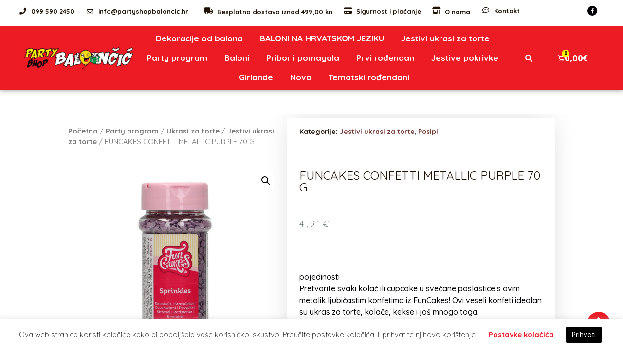

--- FILE ---
content_type: text/html; charset=UTF-8
request_url: https://partyshopbaloncic.hr/proizvod/funcakes-confetti-metallic-purple-70-g/
body_size: 47098
content:
<!doctype html><html lang="hr"><head><meta charset="UTF-8"><meta name="viewport" content="width=device-width, initial-scale=1"><link rel="profile" href="http://gmpg.org/xfn/11"><meta name='robots' content='index, follow, max-image-preview:large, max-snippet:-1, max-video-preview:-1' /><title>FUNCAKES CONFETTI METALLIC PURPLE 70 G - Balončić Party Shop</title><style id="rocket-critical-css">h1,h2,h4,h6{overflow-wrap:break-word}ul{overflow-wrap:break-word}p{overflow-wrap:break-word}:root{--wp--preset--font-size--normal:16px;--wp--preset--font-size--huge:42px}.screen-reader-text{border:0;clip:rect(1px,1px,1px,1px);-webkit-clip-path:inset(50%);clip-path:inset(50%);height:1px;margin:-1px;overflow:hidden;padding:0;position:absolute;width:1px;word-wrap:normal!important}.screen-reader-text{border:0;clip:rect(1px,1px,1px,1px);-webkit-clip-path:inset(50%);clip-path:inset(50%);height:1px;margin:-1px;overflow:hidden;overflow-wrap:normal!important;word-wrap:normal!important;padding:0;position:absolute!important;width:1px}#cookie-law-info-bar{font-size:15px;margin:0 auto;padding:12px 10px;position:absolute;text-align:center;box-sizing:border-box;width:100%;z-index:9999;display:none;left:0px;font-weight:300;box-shadow:0 -1px 10px 0 rgba(172,171,171,0.3)}#cookie-law-info-again{font-size:10pt;margin:0;padding:5px 10px;text-align:center;z-index:9999;box-shadow:#161616 2px 2px 5px 2px}#cookie-law-info-bar span{vertical-align:middle}.cli-plugin-button,.cli-plugin-button:visited{display:inline-block;padding:9px 12px;color:#fff;text-decoration:none;position:relative;margin-left:5px;text-decoration:none}.cli-plugin-button,.cli-plugin-button:visited,.medium.cli-plugin-button,.medium.cli-plugin-button:visited{font-size:13px;font-weight:400;line-height:1}.cli-plugin-button{margin-top:5px}.cli-bar-popup{-moz-background-clip:padding;-webkit-background-clip:padding;background-clip:padding-box;-webkit-border-radius:30px;-moz-border-radius:30px;border-radius:30px;padding:20px}.cli-container-fluid{padding-right:15px;padding-left:15px;margin-right:auto;margin-left:auto}.cli-row{display:-ms-flexbox;display:flex;-ms-flex-wrap:wrap;flex-wrap:wrap;margin-right:-15px;margin-left:-15px}.cli-align-items-stretch{-ms-flex-align:stretch!important;align-items:stretch!important}.cli-px-0{padding-left:0;padding-right:0}.cli-btn{font-size:14px;display:inline-block;font-weight:400;text-align:center;white-space:nowrap;vertical-align:middle;border:1px solid transparent;padding:.5rem 1.25rem;line-height:1;border-radius:.25rem}.cli-modal-backdrop{position:fixed;top:0;right:0;bottom:0;left:0;z-index:1040;background-color:#000;display:none}.cli-modal-backdrop.cli-fade{opacity:0}.cli-modal a{text-decoration:none}.cli-modal .cli-modal-dialog{position:relative;width:auto;margin:.5rem;font-family:-apple-system,BlinkMacSystemFont,"Segoe UI",Roboto,"Helvetica Neue",Arial,sans-serif,"Apple Color Emoji","Segoe UI Emoji","Segoe UI Symbol";font-size:1rem;font-weight:400;line-height:1.5;color:#212529;text-align:left;display:-ms-flexbox;display:flex;-ms-flex-align:center;align-items:center;min-height:calc(100% - (.5rem * 2))}@media (min-width:576px){.cli-modal .cli-modal-dialog{max-width:500px;margin:1.75rem auto;min-height:calc(100% - (1.75rem * 2))}}@media (min-width:992px){.cli-modal .cli-modal-dialog{max-width:900px}}.cli-modal-content{position:relative;display:-ms-flexbox;display:flex;-ms-flex-direction:column;flex-direction:column;width:100%;background-color:#fff;background-clip:padding-box;border-radius:.3rem;outline:0}.cli-modal .cli-modal-close{position:absolute;right:10px;top:10px;z-index:1;padding:0;background-color:transparent!important;border:0;-webkit-appearance:none;font-size:1.5rem;font-weight:700;line-height:1;color:#000;text-shadow:0 1px 0 #fff}.cli-switch{display:inline-block;position:relative;min-height:1px;padding-left:70px;font-size:14px}.cli-switch input[type="checkbox"]{display:none}.cli-switch .cli-slider{background-color:#e3e1e8;height:24px;width:50px;bottom:0;left:0;position:absolute;right:0;top:0}.cli-switch .cli-slider:before{background-color:#fff;bottom:2px;content:"";height:20px;left:2px;position:absolute;width:20px}.cli-switch input:checked+.cli-slider{background-color:#00acad}.cli-switch input:checked+.cli-slider:before{transform:translateX(26px)}.cli-switch .cli-slider{border-radius:34px}.cli-switch .cli-slider:before{border-radius:50%}.cli-tab-content{background:#ffffff}.cli-tab-content{width:100%;padding:30px}@media (max-width:767px){.cli-tab-content{padding:30px 10px}}.cli-container-fluid{padding-right:15px;padding-left:15px;margin-right:auto;margin-left:auto}.cli-row{display:-ms-flexbox;display:flex;-ms-flex-wrap:wrap;flex-wrap:wrap;margin-right:-15px;margin-left:-15px}.cli-align-items-stretch{-ms-flex-align:stretch!important;align-items:stretch!important}.cli-px-0{padding-left:0;padding-right:0}.cli-btn{font-size:14px;display:inline-block;font-weight:400;text-align:center;white-space:nowrap;vertical-align:middle;border:1px solid transparent;padding:.5rem 1.25rem;line-height:1;border-radius:.25rem}.cli-modal-backdrop{position:fixed;top:0;right:0;bottom:0;left:0;z-index:1040;background-color:#000;-webkit-transform:scale(0);transform:scale(0)}.cli-modal-backdrop.cli-fade{opacity:0}.cli-modal{position:fixed;top:0;right:0;bottom:0;left:0;z-index:99999;transform:scale(0);overflow:hidden;outline:0;display:none}.cli-modal a{text-decoration:none}.cli-modal .cli-modal-dialog{position:relative;width:auto;margin:.5rem;font-family:inherit;font-size:1rem;font-weight:400;line-height:1.5;color:#212529;text-align:left;display:-ms-flexbox;display:flex;-ms-flex-align:center;align-items:center;min-height:calc(100% - (.5rem * 2))}@media (min-width:576px){.cli-modal .cli-modal-dialog{max-width:500px;margin:1.75rem auto;min-height:calc(100% - (1.75rem * 2))}}.cli-modal-content{position:relative;display:-ms-flexbox;display:flex;-ms-flex-direction:column;flex-direction:column;width:100%;background-color:#fff;background-clip:padding-box;border-radius:.2rem;box-sizing:border-box;outline:0}.cli-switch{display:inline-block;position:relative;min-height:1px;padding-left:38px;font-size:14px}.cli-switch input[type="checkbox"]{display:none}.cli-switch .cli-slider{background-color:#e3e1e8;height:20px;width:38px;bottom:0;left:0;position:absolute;right:0;top:0}.cli-switch .cli-slider:before{background-color:#fff;bottom:2px;content:"";height:15px;left:3px;position:absolute;width:15px}.cli-switch input:checked+.cli-slider{background-color:#61a229}.cli-switch input:checked+.cli-slider:before{transform:translateX(18px)}.cli-switch .cli-slider{border-radius:34px;font-size:0}.cli-switch .cli-slider:before{border-radius:50%}.cli-tab-content{background:#ffffff}.cli-tab-content{width:100%;padding:5px 30px 5px 5px;box-sizing:border-box}@media (max-width:767px){.cli-tab-content{padding:30px 10px}}.cli-tab-footer .cli-btn{background-color:#00acad;padding:10px 15px;text-decoration:none}.cli-tab-footer .wt-cli-privacy-accept-btn{background-color:#61a229;color:#ffffff;border-radius:0}.cli-tab-footer{width:100%;text-align:right;padding:20px 0}.cli-col-12{width:100%}.cli-tab-header{display:flex;justify-content:space-between}.cli-tab-header a:before{width:10px;height:2px;left:0;top:calc(50% - 1px)}.cli-tab-header a:after{width:2px;height:10px;left:4px;top:calc(50% - 5px);-webkit-transform:none;transform:none}.cli-tab-header a:before{width:7px;height:7px;border-right:1px solid #4a6e78;border-bottom:1px solid #4a6e78;content:" ";transform:rotate(-45deg);margin-right:10px}.cli-tab-header a.cli-nav-link{position:relative;display:flex;align-items:center;font-size:14px;color:#000;text-transform:capitalize}.cli-tab-header{border-radius:5px;padding:12px 15px;background-color:#f2f2f2}.cli-modal .cli-modal-close{position:absolute;right:0;top:0;z-index:1;-webkit-appearance:none;width:40px;height:40px;padding:0;border-radius:50%;padding:10px;background:transparent;border:none;min-width:40px}.cli-tab-container h4{font-family:inherit;font-size:16px;margin-bottom:15px;margin:10px 0}#cliSettingsPopup .cli-tab-section-container{padding-top:12px}.cli-privacy-content-text{font-size:14px;line-height:1.4;margin-top:0;padding:0;color:#000}.cli-tab-content{display:none}.cli-tab-section .cli-tab-content{padding:10px 20px 5px 20px}.cli-tab-section{margin-top:5px}@media (min-width:992px){.cli-modal .cli-modal-dialog{max-width:645px}}.cli-switch .cli-slider:after{content:attr(data-cli-disable);position:absolute;right:50px;color:#000;font-size:12px;text-align:right;min-width:80px}.cli-switch input:checked+.cli-slider:after{content:attr(data-cli-enable)}.cli-privacy-overview:not(.cli-collapsed) .cli-privacy-content{max-height:60px;overflow:hidden}a.cli-privacy-readmore{font-size:12px;margin-top:12px;display:inline-block;padding-bottom:0;color:#000;text-decoration:underline}.cli-modal-footer{position:relative}a.cli-privacy-readmore:before{content:attr(data-readmore-text)}.cli-modal-close svg{fill:#000}span.cli-necessary-caption{color:#000;font-size:12px}.cli-tab-container .cli-row{max-height:500px;overflow-y:auto}.wt-cli-sr-only{display:none;font-size:16px}.wt-cli-necessary-checkbox{display:none!important}.wt-cli-privacy-overview-actions{padding-bottom:0}.wt-cli-cookie-description{font-size:14px;line-height:1.4;margin-top:0;padding:0;color:#000}button.pswp__button{box-shadow:none!important;background-image:url(https://partyshopbaloncic.hr/wp-content/plugins/woocommerce/assets/css/photoswipe/default-skin/default-skin.png)!important}button.pswp__button,button.pswp__button--arrow--left::before,button.pswp__button--arrow--right::before{background-color:transparent!important}button.pswp__button--arrow--left,button.pswp__button--arrow--right{background-image:none!important}.pswp{display:none;position:absolute;width:100%;height:100%;left:0;top:0;overflow:hidden;-ms-touch-action:none;touch-action:none;z-index:1500;-webkit-text-size-adjust:100%;-webkit-backface-visibility:hidden;outline:0}.pswp *{-webkit-box-sizing:border-box;box-sizing:border-box}.pswp__bg{position:absolute;left:0;top:0;width:100%;height:100%;background:#000;opacity:0;-webkit-transform:translateZ(0);transform:translateZ(0);-webkit-backface-visibility:hidden;will-change:opacity}.pswp__scroll-wrap{position:absolute;left:0;top:0;width:100%;height:100%;overflow:hidden}.pswp__container{-ms-touch-action:none;touch-action:none;position:absolute;left:0;right:0;top:0;bottom:0}.pswp__container{-webkit-touch-callout:none}.pswp__bg{will-change:opacity}.pswp__container{-webkit-backface-visibility:hidden}.pswp__item{position:absolute;left:0;right:0;top:0;bottom:0;overflow:hidden}.pswp__button{width:44px;height:44px;position:relative;background:0 0;overflow:visible;-webkit-appearance:none;display:block;border:0;padding:0;margin:0;float:right;opacity:.75;-webkit-box-shadow:none;box-shadow:none}.pswp__button::-moz-focus-inner{padding:0;border:0}.pswp__button,.pswp__button--arrow--left:before,.pswp__button--arrow--right:before{background:url(https://partyshopbaloncic.hr/wp-content/plugins/woocommerce/assets/css/photoswipe/default-skin/default-skin.png) 0 0 no-repeat;background-size:264px 88px;width:44px;height:44px}.pswp__button--close{background-position:0 -44px}.pswp__button--share{background-position:-44px -44px}.pswp__button--fs{display:none}.pswp__button--zoom{display:none;background-position:-88px 0}.pswp__button--arrow--left,.pswp__button--arrow--right{background:0 0;top:50%;margin-top:-50px;width:70px;height:100px;position:absolute}.pswp__button--arrow--left{left:0}.pswp__button--arrow--right{right:0}.pswp__button--arrow--left:before,.pswp__button--arrow--right:before{content:'';top:35px;background-color:rgba(0,0,0,.3);height:30px;width:32px;position:absolute}.pswp__button--arrow--left:before{left:6px;background-position:-138px -44px}.pswp__button--arrow--right:before{right:6px;background-position:-94px -44px}.pswp__share-modal{display:block;background:rgba(0,0,0,.5);width:100%;height:100%;top:0;left:0;padding:10px;position:absolute;z-index:1600;opacity:0;-webkit-backface-visibility:hidden;will-change:opacity}.pswp__share-modal--hidden{display:none}.pswp__share-tooltip{z-index:1620;position:absolute;background:#fff;top:56px;border-radius:2px;display:block;width:auto;right:44px;-webkit-box-shadow:0 2px 5px rgba(0,0,0,.25);box-shadow:0 2px 5px rgba(0,0,0,.25);-webkit-transform:translateY(6px);-ms-transform:translateY(6px);transform:translateY(6px);-webkit-backface-visibility:hidden;will-change:transform}.pswp__counter{position:absolute;left:0;top:0;height:44px;font-size:13px;line-height:44px;color:#fff;opacity:.75;padding:0 10px}.pswp__caption{position:absolute;left:0;bottom:0;width:100%;min-height:44px}.pswp__caption__center{text-align:left;max-width:420px;margin:0 auto;font-size:13px;padding:10px;line-height:20px;color:#ccc}.pswp__preloader{width:44px;height:44px;position:absolute;top:0;left:50%;margin-left:-22px;opacity:0;will-change:opacity;direction:ltr}.pswp__preloader__icn{width:20px;height:20px;margin:12px}@media screen and (max-width:1024px){.pswp__preloader{position:relative;left:auto;top:auto;margin:0;float:right}}.pswp__ui{-webkit-font-smoothing:auto;visibility:visible;opacity:1;z-index:1550}.pswp__top-bar{position:absolute;left:0;top:0;height:44px;width:100%}.pswp__caption,.pswp__top-bar{-webkit-backface-visibility:hidden;will-change:opacity}.pswp__caption,.pswp__top-bar{background-color:rgba(0,0,0,.5)}.pswp__ui--hidden .pswp__button--arrow--left,.pswp__ui--hidden .pswp__button--arrow--right,.pswp__ui--hidden .pswp__caption,.pswp__ui--hidden .pswp__top-bar{opacity:.001}:root{--woocommerce:#a46497;--wc-green:#7ad03a;--wc-red:#a00;--wc-orange:#ffba00;--wc-blue:#2ea2cc;--wc-primary:#a46497;--wc-primary-text:white;--wc-secondary:#ebe9eb;--wc-secondary-text:#515151;--wc-highlight:#77a464;--wc-highligh-text:white;--wc-content-bg:#fff;--wc-subtext:#767676}.woocommerce img,.woocommerce-page img{height:auto;max-width:100%}.woocommerce div.product div.images,.woocommerce-page div.product div.images{float:left;width:48%}:root{--woocommerce:#a46497;--wc-green:#7ad03a;--wc-red:#a00;--wc-orange:#ffba00;--wc-blue:#2ea2cc;--wc-primary:#a46497;--wc-primary-text:white;--wc-secondary:#ebe9eb;--wc-secondary-text:#515151;--wc-highlight:#77a464;--wc-highligh-text:white;--wc-content-bg:#fff;--wc-subtext:#767676}.screen-reader-text{clip:rect(1px,1px,1px,1px);height:1px;overflow:hidden;position:absolute!important;width:1px;word-wrap:normal!important}.woocommerce .woocommerce-breadcrumb{margin:0 0 1em;padding:0;font-size:.92em;color:#767676}.woocommerce .woocommerce-breadcrumb::after,.woocommerce .woocommerce-breadcrumb::before{content:" ";display:table}.woocommerce .woocommerce-breadcrumb::after{clear:both}.woocommerce .woocommerce-breadcrumb a{color:#767676}.woocommerce .quantity .qty{width:3.631em;text-align:center}.woocommerce div.product{margin-bottom:0;position:relative}.woocommerce div.product .product_title{clear:none;margin-top:0;padding:0}.woocommerce div.product p.price{color:#77a464;font-size:1.25em}.woocommerce div.product p.stock{font-size:.92em}.woocommerce div.product .stock{color:#77a464}.woocommerce div.product div.images{margin-bottom:2em}.woocommerce div.product div.images img{display:block;width:100%;height:auto;box-shadow:none}.woocommerce div.product div.images.woocommerce-product-gallery{position:relative}.woocommerce div.product div.images .woocommerce-product-gallery__wrapper{margin:0;padding:0}.woocommerce div.product div.images .woocommerce-product-gallery__trigger{position:absolute;top:.5em;right:.5em;font-size:2em;z-index:9;width:36px;height:36px;background:#fff;text-indent:-9999px;border-radius:100%;box-sizing:content-box}.woocommerce div.product div.images .woocommerce-product-gallery__trigger::before{content:"";display:block;width:10px;height:10px;border:2px solid #000;border-radius:100%;position:absolute;top:9px;left:9px;box-sizing:content-box}.woocommerce div.product div.images .woocommerce-product-gallery__trigger::after{content:"";display:block;width:2px;height:8px;background:#000;border-radius:6px;position:absolute;top:19px;left:22px;-webkit-transform:rotate(-45deg);-ms-transform:rotate(-45deg);transform:rotate(-45deg);box-sizing:content-box}.woocommerce div.product form.cart{margin-bottom:2em}.woocommerce div.product form.cart::after,.woocommerce div.product form.cart::before{content:" ";display:table}.woocommerce div.product form.cart::after{clear:both}.woocommerce div.product form.cart div.quantity{float:left;margin:0 4px 0 0}.woocommerce div.product form.cart table{border-width:0 0 1px}.woocommerce div.product form.cart .button{vertical-align:middle;float:left}.woocommerce button.button{font-size:100%;margin:0;line-height:1;position:relative;text-decoration:none;overflow:visible;padding:.618em 1em;font-weight:700;border-radius:3px;left:auto;color:#515151;background-color:#ebe9eb;border:0;display:inline-block;background-image:none;box-shadow:none;text-shadow:none}.woocommerce button.button.alt{background-color:#a46497;color:#fff;-webkit-font-smoothing:antialiased}.woocommerce .cart .button{float:none}.aws-container .aws-search-form{position:relative;width:100%;float:none!important;display:-webkit-box!important;display:-moz-box!important;display:-ms-flexbox!important;display:-webkit-flex!important;display:flex!important;align-items:stretch;height:44px}.aws-container .aws-search-form *,.aws-search-result{-moz-box-sizing:border-box;-webkit-box-sizing:border-box;box-sizing:border-box;-moz-hyphens:manual;-webkit-hyphens:manual;hyphens:manual;border-radius:0!important}.aws-container .aws-search-form .aws-loader,.aws-container .aws-search-form .aws-loader:after{border-radius:50%!important;width:20px;height:20px}.aws-container .aws-search-form .aws-wrapper{flex-grow:1;position:relative;vertical-align:top;padding:0;width:100%}.aws-container .aws-search-form .aws-loader{position:absolute;display:none;right:10px;top:50%;z-index:999;margin:0;margin-top:-10px;font-size:10px;text-indent:-9999em;border-top:3px solid #ededed;border-right:3px solid #ededed;border-bottom:3px solid #ededed;border-left:3px solid #555}.aws-container .aws-search-label{position:absolute!important;left:-10000px;top:auto;width:1px;height:1px;overflow:hidden;clip:rect(1px,1px,1px,1px)}.aws-container .aws-search-field{width:100%;max-width:100%;color:#313131;padding:6px;line-height:30px;display:block;font-size:12px;position:relative;z-index:2;-webkit-appearance:none;height:100%;margin:0!important;border:1px solid #d8d8d8;outline:0}@media screen and (-webkit-min-device-pixel-ratio:0) and (max-device-width:1024px){.aws-container .aws-search-field{font-size:16px}}.aws-container .aws-search-field::-ms-clear{display:none;width:0;height:0}.aws-container .aws-search-field::-ms-reveal{display:none;width:0;height:0}.aws-container .aws-search-field::-webkit-search-decoration,.aws-container .aws-search-field::-webkit-search-cancel-button,.aws-container .aws-search-field::-webkit-search-results-button,.aws-container .aws-search-field::-webkit-search-results-decoration{display:none}.aws-container .aws-show-clear .aws-search-field{padding-right:40px}.aws-container .aws-search-form .aws-search-clear{display:none!important;position:absolute;top:0;right:0;z-index:2;color:#757575;height:100%;width:38px;padding:0 0 0 10px;text-align:left}.aws-container .aws-search-form .aws-search-clear span{position:relative;display:block;font-size:24px;line-height:24px;top:50%;margin-top:-12px}.aws-search-result{position:absolute;text-align:left;z-index:9999999999999;background:#fff;width:100%;margin-top:-1px;border:1px solid #ccc;font-size:12px;line-height:16px}button::-moz-focus-inner{padding:0;border:0}html{line-height:1.15;-webkit-text-size-adjust:100%}*,:after,:before{-webkit-box-sizing:border-box;box-sizing:border-box}body{margin:0;font-family:-apple-system,BlinkMacSystemFont,Segoe UI,Roboto,Helvetica Neue,Arial,Noto Sans,sans-serif;font-size:1rem;font-weight:400;line-height:1.5;color:#333;background-color:#fff;-webkit-font-smoothing:antialiased;-moz-osx-font-smoothing:grayscale}h1,h2,h4,h6{margin-top:.5rem;margin-bottom:1rem;font-family:inherit;font-weight:500;line-height:1.2;color:inherit}h1{font-size:2.5rem}h2{font-size:2rem}h4{font-size:1.5rem}h6{font-size:1rem}p{margin-top:0;margin-bottom:.9rem}a{background-color:transparent;text-decoration:none;color:#c36}a:not([href]):not([tabindex]){color:inherit;text-decoration:none}strong{font-weight:bolder}img{border-style:none;height:auto;max-width:100%}label{display:inline-block;line-height:1;vertical-align:middle}button,input{font-family:inherit;font-size:1rem;line-height:1.5;margin:0}input[type=number],input[type=search]{width:100%;border:1px solid #666;border-radius:3px;padding:.5rem 1rem}button,input{overflow:visible}button{text-transform:none}[type=button],[type=submit],button{width:auto;-webkit-appearance:button}[type=button]::-moz-focus-inner,[type=submit]::-moz-focus-inner,button::-moz-focus-inner{border-style:none;padding:0}[type=button]:-moz-focusring,[type=submit]:-moz-focusring,button:-moz-focusring{outline:1px dotted ButtonText}[type=button],[type=submit],button{display:inline-block;font-weight:400;color:#c36;text-align:center;white-space:nowrap;background-color:transparent;border:1px solid #c36;padding:.5rem 1rem;font-size:1rem;border-radius:3px}[type=checkbox]{-webkit-box-sizing:border-box;box-sizing:border-box;padding:0}[type=number]::-webkit-inner-spin-button,[type=number]::-webkit-outer-spin-button{height:auto}[type=search]{-webkit-appearance:textfield;outline-offset:-2px}[type=search]::-webkit-search-decoration{-webkit-appearance:none}::-webkit-file-upload-button{-webkit-appearance:button;font:inherit}table{background-color:transparent;width:100%;margin-bottom:15px;font-size:.9em;border-spacing:0;border-collapse:collapse}li,ul{margin-top:0;margin-bottom:0;border:0;outline:0;font-size:100%;vertical-align:baseline;background:transparent}.screen-reader-text{clip:rect(1px,1px,1px,1px);height:1px;overflow:hidden;position:absolute!important;width:1px;word-wrap:normal!important}.site-navigation{grid-area:nav-menu;display:-webkit-box;display:-ms-flexbox;display:flex;-webkit-box-align:center;-ms-flex-align:center;align-items:center;-webkit-box-flex:1;-ms-flex-positive:1;flex-grow:1}@font-face{font-family:eicons;src:url(https://partyshopbaloncic.hr/wp-content/plugins/elementor/assets/lib/eicons/fonts/eicons.eot?5.15.0);src:url(https://partyshopbaloncic.hr/wp-content/plugins/elementor/assets/lib/eicons/fonts/eicons.eot?5.15.0#iefix) format("embedded-opentype"),url(https://partyshopbaloncic.hr/wp-content/plugins/elementor/assets/lib/eicons/fonts/eicons.woff2?5.15.0) format("woff2"),url(https://partyshopbaloncic.hr/wp-content/plugins/elementor/assets/lib/eicons/fonts/eicons.woff?5.15.0) format("woff"),url(https://partyshopbaloncic.hr/wp-content/plugins/elementor/assets/lib/eicons/fonts/eicons.ttf?5.15.0) format("truetype"),url(https://partyshopbaloncic.hr/wp-content/plugins/elementor/assets/lib/eicons/fonts/eicons.svg?5.15.0#eicon) format("svg");font-weight:400;font-style:normal}[class^=eicon]{display:inline-block;font-family:eicons;font-size:inherit;font-weight:400;font-style:normal;font-variant:normal;line-height:1;text-rendering:auto;-webkit-font-smoothing:antialiased;-moz-osx-font-smoothing:grayscale}.eicon-menu-bar:before{content:'\e816'}.eicon-close:before{content:'\e87f'}.elementor-column-gap-default>.elementor-row>.elementor-column>.elementor-element-populated>.elementor-widget-wrap{padding:10px}@media (max-width:767px){.elementor-column{width:100%}}.dialog-close-button{position:absolute;margin-top:15px;right:15px;font-size:15px;line-height:1}.dialog-close-button:not(:hover){opacity:.4}.elementor-screen-only,.screen-reader-text{position:absolute;top:-10000em;width:1px;height:1px;margin:-1px;padding:0;overflow:hidden;clip:rect(0,0,0,0);border:0}.elementor-clearfix:after{content:"";display:block;clear:both;width:0;height:0}.elementor{-webkit-hyphens:manual;-ms-hyphens:manual;hyphens:manual}.elementor *,.elementor :after,.elementor :before{-webkit-box-sizing:border-box;box-sizing:border-box}.elementor a{-webkit-box-shadow:none;box-shadow:none;text-decoration:none}.elementor img{height:auto;max-width:100%;border:none;border-radius:0;-webkit-box-shadow:none;box-shadow:none}.elementor .elementor-widget:not(.elementor-widget-text-editor):not(.elementor-widget-theme-post-content) figure{margin:0}.elementor-widget-wrap>.elementor-element.elementor-fixed{position:fixed}.elementor-widget-wrap .elementor-element.elementor-widget__width-auto,.elementor-widget-wrap .elementor-element.elementor-widget__width-initial{max-width:100%}@media (max-width:1024px){.elementor-widget-wrap .elementor-element.elementor-widget-tablet__width-auto{max-width:100%}}@media (max-width:767px){.elementor-widget-wrap .elementor-element.elementor-widget-mobile__width-auto,.elementor-widget-wrap .elementor-element.elementor-widget-mobile__width-initial{max-width:100%}}.elementor-element{--flex-direction:initial;--flex-wrap:initial;--justify-content:initial;--align-items:initial;--align-content:initial;--gap:initial;--flex-basis:initial;--flex-grow:initial;--flex-shrink:initial;--order:initial;--align-self:initial;-webkit-box-orient:vertical;-webkit-box-direction:normal;-ms-flex-direction:var(--flex-direction);flex-direction:var(--flex-direction);-ms-flex-wrap:var(--flex-wrap);flex-wrap:var(--flex-wrap);-webkit-box-pack:var(--justify-content);-ms-flex-pack:var(--justify-content);justify-content:var(--justify-content);-webkit-box-align:var(--align-items);-ms-flex-align:var(--align-items);align-items:var(--align-items);-ms-flex-line-pack:var(--align-content);align-content:var(--align-content);gap:var(--gap);-ms-flex-preferred-size:var(--flex-basis);flex-basis:var(--flex-basis);-webkit-box-flex:var(--flex-grow);-ms-flex-positive:var(--flex-grow);flex-grow:var(--flex-grow);-ms-flex-negative:var(--flex-shrink);flex-shrink:var(--flex-shrink);-webkit-box-ordinal-group:var(--order);-ms-flex-order:var(--order);order:var(--order);-ms-flex-item-align:var(--align-self);align-self:var(--align-self)}.elementor-element.elementor-fixed{z-index:1}:root{--page-title-display:block}.elementor-page-title,h1.entry-title{display:var(--page-title-display)}.elementor-section{position:relative}.elementor-section .elementor-container{display:-webkit-box;display:-ms-flexbox;display:flex;margin-right:auto;margin-left:auto;position:relative}@media (max-width:1024px){.elementor-section .elementor-container{-ms-flex-wrap:wrap;flex-wrap:wrap}}.elementor-section.elementor-section-boxed>.elementor-container{max-width:1140px}.elementor-section.elementor-section-stretched{position:relative;width:100%}.elementor-row{width:100%;display:-webkit-box;display:-ms-flexbox;display:flex}@media (max-width:1024px){.elementor-row{-ms-flex-wrap:wrap;flex-wrap:wrap}}.elementor-widget-wrap{position:relative;width:100%;-ms-flex-wrap:wrap;flex-wrap:wrap;-ms-flex-line-pack:start;align-content:flex-start}.elementor:not(.elementor-bc-flex-widget) .elementor-widget-wrap{display:-webkit-box;display:-ms-flexbox;display:flex}.elementor-widget-wrap>.elementor-element{width:100%}.elementor-widget{position:relative}.elementor-widget:not(:last-child){margin-bottom:20px}.elementor-widget:not(:last-child).elementor-widget__width-auto,.elementor-widget:not(:last-child).elementor-widget__width-initial{margin-bottom:0}.elementor-column{min-height:1px}.elementor-column,.elementor-column-wrap{position:relative;display:-webkit-box;display:-ms-flexbox;display:flex}.elementor-column-wrap{width:100%}@media (min-width:768px){.elementor-column.elementor-col-33{width:33.333%}.elementor-column.elementor-col-50{width:50%}.elementor-column.elementor-col-100{width:100%}}@media (max-width:767px){.elementor-column{width:100%}}.elementor-grid{display:grid;grid-column-gap:var(--grid-column-gap);grid-row-gap:var(--grid-row-gap)}.elementor-grid .elementor-grid-item{min-width:0}.elementor-grid-0 .elementor-grid{display:inline-block;width:100%;word-spacing:var(--grid-column-gap);margin-bottom:calc(-1 * var(--grid-row-gap))}.elementor-grid-0 .elementor-grid .elementor-grid-item{display:inline-block;margin-bottom:var(--grid-row-gap);word-break:break-word}@media (min-width:1025px){#elementor-device-mode:after{content:"desktop"}}@media (min-width:-1px){#elementor-device-mode:after{content:"widescreen"}}@media (max-width:-1px){#elementor-device-mode:after{content:"laptop";content:"tablet_extra"}}@media (max-width:1024px){#elementor-device-mode:after{content:"tablet"}}@media (max-width:-1px){#elementor-device-mode:after{content:"mobile_extra"}}@media (max-width:767px){#elementor-device-mode:after{content:"mobile"}}.elementor-button{display:inline-block;line-height:1;background-color:#818a91;font-size:15px;padding:12px 24px;border-radius:3px;color:#fff;fill:#fff;text-align:center}.elementor-button:visited{color:#fff}.elementor-button-icon{-webkit-box-flex:0;-ms-flex-positive:0;flex-grow:0;-webkit-box-ordinal-group:6;-ms-flex-order:5;order:5}.elementor-button-text{-webkit-box-flex:1;-ms-flex-positive:1;flex-grow:1;-webkit-box-ordinal-group:11;-ms-flex-order:10;order:10;display:inline-block}.elementor-button span{text-decoration:inherit}.elementor-view-stacked .elementor-icon{padding:.5em;background-color:#818a91;color:#fff;fill:#fff}.elementor-icon{display:inline-block;line-height:1;color:#818a91;font-size:50px;text-align:center}.elementor-icon i{width:1em;height:1em;position:relative;display:block}.elementor-icon i:before{position:absolute;left:50%;-webkit-transform:translateX(-50%);-ms-transform:translateX(-50%);transform:translateX(-50%)}.elementor-shape-circle .elementor-icon{border-radius:50%}.elementor-lightbox{--lightbox-ui-color:hsla(0,0%,93.3%,0.9);--lightbox-ui-color-hover:#fff;--lightbox-text-color:var(--lightbox-ui-color);--lightbox-header-icons-size:20px;--lightbox-navigation-icons-size:25px}.animated{-webkit-animation-duration:1.25s;animation-duration:1.25s}.animated.animated-fast{-webkit-animation-duration:.75s;animation-duration:.75s}@media (prefers-reduced-motion:reduce){.animated{-webkit-animation:none;animation:none}}@media (max-width:767px){.elementor .elementor-hidden-mobile,.elementor .elementor-hidden-phone{display:none}}@media (min-width:768px) and (max-width:1024px){.elementor .elementor-hidden-tablet{display:none}}@media (min-width:1025px) and (max-width:99999px){.elementor .elementor-hidden-desktop{display:none}}.elementor-widget-divider{--divider-border-style:none;--divider-border-width:1px;--divider-color:#2c2c2c;--divider-icon-size:20px;--divider-element-spacing:10px;--divider-pattern-height:24px;--divider-pattern-size:20px;--divider-pattern-url:none;--divider-pattern-repeat:repeat-x}.elementor-widget-divider .elementor-divider{display:-webkit-box;display:-ms-flexbox;display:flex}.elementor-widget-divider .elementor-divider-separator{display:-webkit-box;display:-ms-flexbox;display:flex;margin:0;direction:ltr}.elementor-widget-divider:not(.elementor-widget-divider--view-line_text):not(.elementor-widget-divider--view-line_icon) .elementor-divider-separator{border-top:var(--divider-border-width) var(--divider-border-style) var(--divider-color)}.elementor-heading-title{padding:0;margin:0;line-height:1}.elementor-widget-heading .elementor-heading-title[class*=elementor-size-]>a{color:inherit;font-size:inherit;line-height:inherit}.elementor-widget-image{text-align:center}.elementor-widget-image a{display:inline-block}.elementor-widget-image img{vertical-align:middle;display:inline-block}.elementor-column .elementor-spacer-inner{height:var(--spacer-size)}.elementor-kit-46{--e-global-color-primary:#211103;--e-global-color-secondary:#211103;--e-global-color-text:#020004;--e-global-color-accent:#ED1B24;--e-global-color-7ff1cc7:#157A6E;--e-global-typography-primary-font-family:"Quicksand";--e-global-typography-primary-font-size:24px;--e-global-typography-primary-font-weight:400;--e-global-typography-secondary-font-family:"Quicksand";--e-global-typography-secondary-font-size:20px;--e-global-typography-secondary-font-weight:300;--e-global-typography-text-font-family:"Quicksand";--e-global-typography-text-font-weight:500;--e-global-typography-accent-font-family:"Quicksand";--e-global-typography-accent-font-size:10px;--e-global-typography-accent-font-weight:600;font-family:"Quicksand",Sans-serif;font-size:16px}.elementor-kit-46 p{margin-bottom:0px}.elementor-kit-46 a{color:#157A6E;font-family:"Quicksand",Sans-serif;font-weight:800}.elementor-kit-46 h1{font-family:"Quicksand",Sans-serif}.elementor-kit-46 h2{font-family:"Quicksand",Sans-serif}.elementor-kit-46 h4{font-family:"Quicksand",Sans-serif}.elementor-kit-46 h6{color:var(--e-global-color-7ff1cc7);font-family:"Quicksand",Sans-serif;font-weight:500}.elementor-kit-46 button,.elementor-kit-46 .elementor-button{font-size:16px;font-weight:500;color:#FFFFFF;background-color:#FBF103;box-shadow:1px 1px 5px 1px rgba(0,0,0,0.5);border-style:dashed;border-width:0.5px 0.5px 0.5px 0.5px;border-color:#D3D3D3}.elementor-kit-46 label{color:var(--e-global-color-text)}.elementor-kit-46 input:not([type="button"]):not([type="submit"]){color:var(--e-global-color-text);border-radius:2px 2px 2px 2px}.elementor-section.elementor-section-boxed>.elementor-container{max-width:1600px}.elementor-widget:not(:last-child){margin-bottom:20px}.elementor-element{--widgets-spacing:20px}h1.entry-title{display:var(--page-title-display)}.elementor-lightbox{background-color:#FFFFFF;--lightbox-ui-color-hover:#FFFFFF}@media (max-width:1024px){.elementor-section.elementor-section-boxed>.elementor-container{max-width:1024px}}@media (max-width:767px){.elementor-kit-46 button,.elementor-kit-46 .elementor-button{font-size:18px}.elementor-section.elementor-section-boxed>.elementor-container{max-width:767px}}.elementor-share-buttons--color-custom.elementor-share-buttons--skin-minimal .elementor-share-btn{color:#ea4335;border-color:#ea4335}.elementor-share-buttons--color-custom.elementor-share-buttons--skin-minimal .elementor-share-btn .elementor-share-btn__icon{background-color:#ea4335}.elementor-share-buttons--color-custom.elementor-share-buttons--skin-minimal .elementor-share-btn__icon{color:#fff}.elementor-share-buttons--skin-minimal.elementor-share-buttons--shape-circle .elementor-share-btn__icon{border-radius:99.9em}.elementor-share-buttons--view-icon .elementor-share-btn{-webkit-box-pack:center;-ms-flex-pack:center;justify-content:center}.elementor-share-buttons--view-icon .elementor-share-btn__icon{-webkit-box-flex:1;-ms-flex-positive:1;flex-grow:1;-webkit-box-pack:center;-ms-flex-pack:center;justify-content:center}.elementor-share-buttons--shape-circle .elementor-share-btn{border-radius:99.9em}.elementor-share-btn{overflow:hidden;font-size:10px;display:-webkit-box;display:-ms-flexbox;display:flex;-webkit-box-align:center;-ms-flex-align:center;align-items:center;-webkit-box-pack:start;-ms-flex-pack:start;justify-content:flex-start;height:4.5em}.elementor-share-btn__icon{display:-webkit-box;display:-ms-flexbox;display:flex;-ms-flex-item-align:stretch;align-self:stretch;-webkit-box-pack:center;-ms-flex-pack:center;justify-content:center;-webkit-box-align:center;-ms-flex-align:center;align-items:center;width:4.5em;position:relative}.elementor-share-btn__icon i{font-size:1.7em}.elementor-widget-share-buttons{text-align:var(--alignment,inherit);-moz-text-align-last:var(--alignment,inherit);text-align-last:var(--alignment,inherit)}.elementor-widget-share-buttons.elementor-grid-0 .elementor-widget-container{font-size:0}body.woocommerce-page div.product .elementor-widget-woocommerce-product-images div.images,body.woocommerce div.product .elementor-widget-woocommerce-product-images div.images{float:none;width:100%;padding:0}.woocommerce div.product.elementor form.cart:not(.grouped_form):not(.variations_form){margin:0;display:-webkit-box;display:-ms-flexbox;display:flex;-ms-flex-wrap:nowrap;flex-wrap:nowrap}.woocommerce div.product.elementor .quantity .qty{vertical-align:top;margin-right:0}.woocommerce div.product.elementor .quantity+.button{margin-left:10px}.woocommerce div.product.elementor .elementor-add-to-cart--align-left form.cart:not(.grouped_form):not(.variations_form){-webkit-box-pack:start;-ms-flex-pack:start;justify-content:flex-start}.woocommerce div.product.elementor .elementor-add-to-cart--align-left form.cart:not(.grouped_form):not(.variations_form) div.quantity{margin-right:0}.woocommerce div.product.elementor .elementor-add-to-cart--align-left form.cart:not(.grouped_form):not(.variations_form) button{-ms-flex-preferred-size:auto;flex-basis:auto}@media (max-width:1024px){.woocommerce div.product.elementor .elementor-add-to-cart-tablet--align-left form.cart:not(.grouped_form):not(.variations_form){-webkit-box-pack:start;-ms-flex-pack:start;justify-content:flex-start}.woocommerce div.product.elementor .elementor-add-to-cart-tablet--align-left form.cart:not(.grouped_form):not(.variations_form) div.quantity{margin-right:0}.woocommerce div.product.elementor .elementor-add-to-cart-tablet--align-left form.cart:not(.grouped_form):not(.variations_form) button{-ms-flex-preferred-size:auto;flex-basis:auto}}.elementor-widget-woocommerce-product-meta .detail-container{position:relative}.elementor-widget-woocommerce-product-meta .detail-container:after{position:absolute;bottom:0;left:0;width:100%}.elementor-widget-woocommerce-product-meta .detail-label{font-weight:700}.elementor-woo-meta--view-inline .product_meta{display:-webkit-box;display:-ms-flexbox;display:flex;-ms-flex-wrap:wrap;flex-wrap:wrap}.elementor-woo-meta--view-inline .product_meta .detail-container:after{width:auto;left:auto;right:auto;position:absolute;height:100%;top:50%;-webkit-transform:translateY(-50%);-ms-transform:translateY(-50%);transform:translateY(-50%);border-top:0;border-bottom:0;border-right:0;border-left-width:1px;border-style:solid;right:-8px}.elementor-products-grid:not(.show-heading-yes) .products>h2{display:none}.elementor.product .woocommerce-product-gallery__trigger+.woocommerce-product-gallery__wrapper{overflow:hidden}.elementor-widget-woocommerce-menu-cart:not(.elementor-menu-cart--show-subtotal-yes) .elementor-menu-cart__toggle .elementor-button-text{display:none}.elementor-widget-woocommerce-menu-cart.toggle-icon--cart-medium .elementor-menu-cart__toggle .elementor-button-icon i:before{content:"\e8ea"}.elementor-menu-cart__toggle .elementor-button{background:transparent;border-radius:0;color:#818a91;border:1px solid;border-color:inherit;display:-webkit-inline-box;display:-ms-inline-flexbox;display:inline-flex;-webkit-box-align:center;-ms-flex-align:center;align-items:center}.elementor-menu-cart__toggle .elementor-button-text{margin-right:.3em}.elementor-menu-cart__toggle .elementor-button-icon{position:relative}.elementor-menu-cart--items-indicator-bubble .elementor-menu-cart__toggle .elementor-button-icon[data-counter]:before{content:attr(data-counter);display:block;position:absolute;min-width:1.6em;height:1.6em;line-height:1.5em;top:-.7em;right:-.7em;border-radius:100%;color:#fff;background-color:#d9534f;text-align:center;font-size:10px}.elementor-menu-cart__container{-webkit-transform:scale(1);-ms-transform:scale(1);transform:scale(1);overflow:hidden;position:fixed;z-index:9998;top:0;left:0;width:100vw;height:100vh;background-color:rgba(0,0,0,.25)}.elementor-menu-cart__container .elementor-menu-cart__main{position:fixed;top:0;width:350px;max-width:100%;right:0;bottom:0;padding:0 30px;background-color:#fff;-webkit-box-shadow:0 0 20px rgba(0,0,0,.2);box-shadow:0 0 20px rgba(0,0,0,.2);-webkit-transform:translateX(0);-ms-transform:translateX(0);transform:translateX(0)}.elementor-menu-cart__container:not(.elementor-menu-cart--shown){background-color:transparent;-webkit-transform:scale(0);-ms-transform:scale(0);transform:scale(0)}.elementor-menu-cart__container:not(.elementor-menu-cart--shown) .elementor-menu-cart__main{overflow:hidden;opacity:0;-webkit-transform:translateX(100%);-ms-transform:translateX(100%);transform:translateX(100%)}.elementor-menu-cart__main{display:-webkit-box;display:-ms-flexbox;display:flex;-webkit-box-orient:vertical;-webkit-box-direction:normal;-ms-flex-direction:column;flex-direction:column;-webkit-box-align:stretch;-ms-flex-align:stretch;align-items:stretch;font-size:14px}.elementor-menu-cart__close-button{width:25px;height:25px;position:relative;margin:20px 0;-ms-flex-item-align:end;align-self:flex-end}.elementor-menu-cart__close-button:after,.elementor-menu-cart__close-button:before{content:"";position:absolute;height:3px;width:100%;top:50%;left:0;margin-top:-1px;background:#818a91;border-radius:1px}.elementor-menu-cart__close-button:before{-webkit-transform:rotate(45deg);-ms-transform:rotate(45deg);transform:rotate(45deg)}.elementor-menu-cart__close-button:after{-webkit-transform:rotate(-45deg);-ms-transform:rotate(-45deg);transform:rotate(-45deg)}.elementor-item:after,.elementor-item:before{display:block;position:absolute}.elementor-item:not(:hover):not(:focus):not(.elementor-item-active):not(.highlighted):after,.elementor-item:not(:hover):not(:focus):not(.elementor-item-active):not(.highlighted):before{opacity:0}.e--pointer-underline .elementor-item:after,.e--pointer-underline .elementor-item:before{height:3px;width:100%;left:0;background-color:#55595c;z-index:2}.e--pointer-underline .elementor-item:after{content:"";bottom:0}.elementor-nav-menu--main .elementor-nav-menu a{padding:13px 20px}.elementor-nav-menu--main .elementor-nav-menu ul{position:absolute;width:12em;border-width:0;border-style:solid;padding:0}.elementor-nav-menu--layout-horizontal{display:-webkit-box;display:-ms-flexbox;display:flex}.elementor-nav-menu--layout-horizontal .elementor-nav-menu{display:-webkit-box;display:-ms-flexbox;display:flex;-ms-flex-wrap:wrap;flex-wrap:wrap}.elementor-nav-menu--layout-horizontal .elementor-nav-menu a{white-space:nowrap}.elementor-nav-menu__align-center .elementor-nav-menu{margin-left:auto;margin-right:auto;-webkit-box-pack:center;-ms-flex-pack:center;justify-content:center}.elementor-widget-nav-menu .elementor-widget-container{display:-webkit-box;display:-ms-flexbox;display:flex;-webkit-box-orient:vertical;-webkit-box-direction:normal;-ms-flex-direction:column;flex-direction:column}.elementor-nav-menu{position:relative;z-index:2}.elementor-nav-menu:after{content:"\00a0";display:block;height:0;font:0/0 serif;clear:both;visibility:hidden;overflow:hidden}.elementor-nav-menu,.elementor-nav-menu li,.elementor-nav-menu ul{display:block;list-style:none;margin:0;padding:0;line-height:normal}.elementor-nav-menu ul{display:none}.elementor-nav-menu ul ul a{border-left:16px solid transparent}.elementor-nav-menu a,.elementor-nav-menu li{position:relative}.elementor-nav-menu li{border-width:0}.elementor-nav-menu a{display:-webkit-box;display:-ms-flexbox;display:flex;-webkit-box-align:center;-ms-flex-align:center;align-items:center}.elementor-nav-menu a{padding:10px 20px;line-height:20px}.elementor-nav-menu--indicator-none .elementor-nav-menu .elementor-item.has-submenu{padding-right:20px}.elementor-nav-menu--indicator-none .elementor-nav-menu .elementor-item.has-submenu .sub-arrow{display:none}.elementor-nav-menu--indicator-plus:before{font-family:Open Sans,sans-serif}.elementor-nav-menu--indicator-plus .elementor-nav-menu .sub-arrow i:before{content:"+"}.elementor-nav-menu .sub-arrow{font-size:16px;line-height:1;padding:10px 0 10px 10px;margin-top:-10px;margin-bottom:-10px}.elementor-menu-toggle{display:-webkit-box;display:-ms-flexbox;display:flex;-webkit-box-align:center;-ms-flex-align:center;align-items:center;-webkit-box-pack:center;-ms-flex-pack:center;justify-content:center;font-size:22px;padding:.25em;border:0 solid;border-radius:3px;background-color:rgba(0,0,0,.05);color:#494c4f}.elementor-nav-menu--dropdown{background-color:#fff;font-size:13px}.elementor-nav-menu--dropdown.elementor-nav-menu__container{margin-top:10px;-webkit-transform-origin:top;-ms-transform-origin:top;transform-origin:top;overflow:auto}.elementor-nav-menu--dropdown.elementor-nav-menu__container .elementor-sub-item{font-size:.85em}.elementor-nav-menu--dropdown a{color:#494c4f;-webkit-box-pack:justify;-ms-flex-pack:justify;justify-content:space-between}ul.elementor-nav-menu--dropdown a{text-shadow:none;border-left:8px solid transparent}.elementor-nav-menu--toggle .elementor-menu-toggle:not(.elementor-active)+.elementor-nav-menu__container{-webkit-transform:scaleY(0);-ms-transform:scaleY(0);transform:scaleY(0);max-height:0}.elementor-nav-menu--stretch .elementor-nav-menu__container.elementor-nav-menu--dropdown{position:absolute;z-index:9997}@media (min-width:768px){.elementor-nav-menu--dropdown-mobile .elementor-menu-toggle,.elementor-nav-menu--dropdown-mobile .elementor-nav-menu--dropdown{display:none}}@media (max-width:767px){.elementor-nav-menu--dropdown-mobile .elementor-nav-menu--main{display:none}}.elementor-location-header:before{content:"";display:table;clear:both}.elementor-search-form{display:block}.elementor-search-form input[type=search]{margin:0;border:0;padding:0;display:inline-block;vertical-align:middle;white-space:normal;background:none;line-height:1;min-width:0;font-size:15px;-webkit-appearance:none;-moz-appearance:none}.elementor-search-form__container{display:-webkit-box;display:-ms-flexbox;display:flex;overflow:hidden;border:0 solid transparent;min-height:50px}.elementor-search-form__container:not(.elementor-search-form--full-screen){background:#eceeef}.elementor-search-form--skin-full_screen .elementor-search-form__toggle{display:inline-block;vertical-align:middle;color:#494c4f}.elementor-search-form--skin-full_screen .elementor-search-form__toggle i{position:relative;display:block;border:0 solid;width:33px;height:33px;background-color:rgba(0,0,0,.05);border-radius:3px}.elementor-search-form--skin-full_screen .elementor-search-form__toggle i:before{position:absolute;left:50%;top:50%;-webkit-transform:translate(-50%,-50%);-ms-transform:translate(-50%,-50%);transform:translate(-50%,-50%);font-size:.55em}.elementor-search-form--skin-full_screen .elementor-search-form__container{-webkit-box-align:center;-ms-flex-align:center;align-items:center;position:fixed;z-index:9998;top:0;left:0;right:0;bottom:0;height:100vh;padding:0 15%;background-color:rgba(0,0,0,.8)}.elementor-search-form--skin-full_screen .elementor-search-form__container:not(.elementor-search-form--full-screen){overflow:hidden;opacity:0;-webkit-transform:scale(0);-ms-transform:scale(0);transform:scale(0)}.elementor-search-form--skin-full_screen .elementor-search-form__container:not(.elementor-search-form--full-screen) .dialog-lightbox-close-button{display:none}.elementor-widget-heading .elementor-heading-title{color:var(--e-global-color-primary);font-family:var(--e-global-typography-primary-font-family),Sans-serif;font-size:var(--e-global-typography-primary-font-size);font-weight:var(--e-global-typography-primary-font-weight)}.elementor-widget-text-editor{color:var(--e-global-color-text);font-family:var(--e-global-typography-text-font-family),Sans-serif;font-weight:var(--e-global-typography-text-font-weight)}.elementor-widget-divider{--divider-color:var( --e-global-color-secondary )}.elementor-widget-icon.elementor-view-stacked .elementor-icon{background-color:var(--e-global-color-primary)}.elementor-widget-icon.elementor-view-default .elementor-icon{color:var(--e-global-color-primary);border-color:var(--e-global-color-primary)}.elementor-widget-premium-addon-modal-box .premium-modal-trigger-text{color:var(--e-global-color-secondary);font-family:var(--e-global-typography-primary-font-family),Sans-serif;font-size:var(--e-global-typography-primary-font-size);font-weight:var(--e-global-typography-primary-font-weight)}.elementor-widget-premium-addon-modal-box .premium-modal-box-modal-lower-close{font-family:var(--e-global-typography-primary-font-family),Sans-serif;font-size:var(--e-global-typography-primary-font-size);font-weight:var(--e-global-typography-primary-font-weight);color:var(--e-global-color-secondary);background-color:var(--e-global-color-primary)}.elementor-widget-nav-menu .elementor-nav-menu .elementor-item{font-family:var(--e-global-typography-primary-font-family),Sans-serif;font-size:var(--e-global-typography-primary-font-size);font-weight:var(--e-global-typography-primary-font-weight)}.elementor-widget-nav-menu .elementor-nav-menu--main .elementor-item{color:var(--e-global-color-text)}.elementor-widget-nav-menu .elementor-nav-menu--main:not(.e--pointer-framed) .elementor-item:before,.elementor-widget-nav-menu .elementor-nav-menu--main:not(.e--pointer-framed) .elementor-item:after{background-color:var(--e-global-color-accent)}.elementor-widget-nav-menu .elementor-nav-menu--dropdown .elementor-item,.elementor-widget-nav-menu .elementor-nav-menu--dropdown .elementor-sub-item{font-family:var(--e-global-typography-accent-font-family),Sans-serif;font-size:var(--e-global-typography-accent-font-size);font-weight:var(--e-global-typography-accent-font-weight)}.elementor-widget-woocommerce-menu-cart .elementor-menu-cart__toggle .elementor-button{font-family:var(--e-global-typography-primary-font-family),Sans-serif;font-size:var(--e-global-typography-primary-font-size);font-weight:var(--e-global-typography-primary-font-weight)}.elementor-widget-woocommerce-product-title .elementor-heading-title{color:var(--e-global-color-primary);font-family:var(--e-global-typography-primary-font-family),Sans-serif;font-size:var(--e-global-typography-primary-font-size);font-weight:var(--e-global-typography-primary-font-weight)}.woocommerce .elementor-widget-woocommerce-product-price .price{color:var(--e-global-color-primary);font-family:var(--e-global-typography-primary-font-family),Sans-serif;font-size:var(--e-global-typography-primary-font-size);font-weight:var(--e-global-typography-primary-font-weight)}.elementor-widget-woocommerce-product-meta .product_meta .detail-container:not(:last-child):after{border-color:var(--e-global-color-text)}.elementor-widget-woocommerce-product-content{color:var(--e-global-color-text);font-family:var(--e-global-typography-text-font-family),Sans-serif;font-weight:var(--e-global-typography-text-font-weight)}.woocommerce .elementor-widget-woocommerce-product-related.elementor-wc-products .products>h2{color:var(--e-global-color-primary);font-family:var(--e-global-typography-primary-font-family),Sans-serif;font-size:var(--e-global-typography-primary-font-size);font-weight:var(--e-global-typography-primary-font-weight)}@media (max-width:1024px){.elementor-widget-heading .elementor-heading-title{font-size:var(--e-global-typography-primary-font-size)}.elementor-widget-premium-addon-modal-box .premium-modal-trigger-text{font-size:var(--e-global-typography-primary-font-size)}.elementor-widget-premium-addon-modal-box .premium-modal-box-modal-lower-close{font-size:var(--e-global-typography-primary-font-size)}.elementor-widget-nav-menu .elementor-nav-menu .elementor-item{font-size:var(--e-global-typography-primary-font-size)}.elementor-widget-nav-menu .elementor-nav-menu--dropdown .elementor-item,.elementor-widget-nav-menu .elementor-nav-menu--dropdown .elementor-sub-item{font-size:var(--e-global-typography-accent-font-size)}.elementor-widget-woocommerce-menu-cart .elementor-menu-cart__toggle .elementor-button{font-size:var(--e-global-typography-primary-font-size)}.elementor-widget-woocommerce-product-title .elementor-heading-title{font-size:var(--e-global-typography-primary-font-size)}.woocommerce .elementor-widget-woocommerce-product-price .price{font-size:var(--e-global-typography-primary-font-size)}.woocommerce .elementor-widget-woocommerce-product-related.elementor-wc-products .products>h2{font-size:var(--e-global-typography-primary-font-size)}}@media (max-width:767px){.elementor-widget-heading .elementor-heading-title{font-size:var(--e-global-typography-primary-font-size)}.elementor-widget-premium-addon-modal-box .premium-modal-trigger-text{font-size:var(--e-global-typography-primary-font-size)}.elementor-widget-premium-addon-modal-box .premium-modal-box-modal-lower-close{font-size:var(--e-global-typography-primary-font-size)}.elementor-widget-nav-menu .elementor-nav-menu .elementor-item{font-size:var(--e-global-typography-primary-font-size)}.elementor-widget-nav-menu .elementor-nav-menu--dropdown .elementor-item,.elementor-widget-nav-menu .elementor-nav-menu--dropdown .elementor-sub-item{font-size:var(--e-global-typography-accent-font-size)}.elementor-widget-woocommerce-menu-cart .elementor-menu-cart__toggle .elementor-button{font-size:var(--e-global-typography-primary-font-size)}.elementor-widget-woocommerce-product-title .elementor-heading-title{font-size:var(--e-global-typography-primary-font-size)}.woocommerce .elementor-widget-woocommerce-product-price .price{font-size:var(--e-global-typography-primary-font-size)}.woocommerce .elementor-widget-woocommerce-product-related.elementor-wc-products .products>h2{font-size:var(--e-global-typography-primary-font-size)}}.elementor-45 .elementor-element.elementor-element-24bac30>.elementor-container>.elementor-row>.elementor-column>.elementor-column-wrap>.elementor-widget-wrap{align-content:center;align-items:center}.elementor-45 .elementor-element.elementor-element-24bac30:not(.elementor-motion-effects-element-type-background){background-color:#FFFFFF}.elementor-45 .elementor-element.elementor-element-24bac30{border-style:solid;border-color:rgba(115,56,49,0.25);box-shadow:0px 0.5px 5px 0.5px rgba(132,132,132,0.5);margin-top:5px;margin-bottom:050px;padding:010px 0px 010px 0px}.elementor-45 .elementor-element.elementor-element-5afea76.elementor-column.elementor-element[data-element_type="column"]>.elementor-column-wrap.elementor-element-populated>.elementor-widget-wrap{align-content:center;align-items:center}.elementor-45 .elementor-element.elementor-element-5afea76.elementor-column>.elementor-column-wrap>.elementor-widget-wrap{justify-content:center}.elementor-45 .elementor-element.elementor-element-5afea76>.elementor-element-populated>.elementor-widget-wrap{padding:0px 0px 0px 0px}.elementor-45 .elementor-element.elementor-element-76e3082 .elementor-spacer-inner{--spacer-size:50px}.elementor-45 .elementor-element.elementor-element-45e9cff>.elementor-container{max-width:1200px}.elementor-45 .elementor-element.elementor-element-45e9cff{overflow:hidden;margin-top:0px;margin-bottom:0px;padding:0px 10px 010px 010px;z-index:500}.elementor-45 .elementor-element.elementor-element-45e9cff:not(.elementor-motion-effects-element-type-background){background-color:#FFFFFF}.elementor-45 .elementor-element.elementor-element-d55fb58.elementor-column.elementor-element[data-element_type="column"]>.elementor-column-wrap.elementor-element-populated>.elementor-widget-wrap{align-content:center;align-items:center}.elementor-45 .elementor-element.elementor-element-d55fb58.elementor-column>.elementor-column-wrap>.elementor-widget-wrap{justify-content:flex-start}.elementor-45 .elementor-element.elementor-element-d55fb58>.elementor-element-populated{margin:0px 0px 0px 0px;--e-column-margin-right:0px;--e-column-margin-left:0px}.elementor-45 .elementor-element.elementor-element-d55fb58>.elementor-element-populated>.elementor-widget-wrap{padding:3px 0px 0px 0px}.elementor-45 .elementor-element.elementor-element-247fce1 .elementor-icon-wrapper{text-align:left}.elementor-45 .elementor-element.elementor-element-247fce1 .elementor-icon{font-size:14px}.elementor-45 .elementor-element.elementor-element-247fce1 .elementor-icon i{transform:rotate(0deg)}.elementor-45 .elementor-element.elementor-element-247fce1>.elementor-widget-container{margin:0px 5px 0px 0px}.elementor-45 .elementor-element.elementor-element-247fce1{width:auto;max-width:auto}.elementor-45 .elementor-element.elementor-element-c46563d .elementor-heading-title{font-size:13px;text-shadow:0px 0px 0px rgba(0,0,0,0.3)}.elementor-45 .elementor-element.elementor-element-c46563d>.elementor-widget-container{margin:0px 0px 0px 5px}.elementor-45 .elementor-element.elementor-element-c46563d{width:auto;max-width:auto}.elementor-45 .elementor-element.elementor-element-2d7d6d9 .elementor-icon-wrapper{text-align:left}.elementor-45 .elementor-element.elementor-element-2d7d6d9 .elementor-icon{font-size:14px}.elementor-45 .elementor-element.elementor-element-2d7d6d9 .elementor-icon i{transform:rotate(0deg)}.elementor-45 .elementor-element.elementor-element-2d7d6d9>.elementor-widget-container{margin:0px 5px -2px 25px}.elementor-45 .elementor-element.elementor-element-2d7d6d9{width:auto;max-width:auto}.elementor-45 .elementor-element.elementor-element-ad71cde .elementor-heading-title{font-size:13px;line-height:1em;text-shadow:0px 0px 0px rgba(0,0,0,0.3)}.elementor-45 .elementor-element.elementor-element-ad71cde>.elementor-widget-container{margin:0px 0px 0px 5px}.elementor-45 .elementor-element.elementor-element-ad71cde{width:auto;max-width:auto}.elementor-45 .elementor-element.elementor-element-34f359f.elementor-column.elementor-element[data-element_type="column"]>.elementor-column-wrap.elementor-element-populated>.elementor-widget-wrap{align-content:center;align-items:center}.elementor-45 .elementor-element.elementor-element-34f359f.elementor-column>.elementor-column-wrap>.elementor-widget-wrap{justify-content:flex-start}.elementor-45 .elementor-element.elementor-element-0b2730c .elementor-icon-wrapper{text-align:left}.elementor-45 .elementor-element.elementor-element-0b2730c .elementor-icon{font-size:14px}.elementor-45 .elementor-element.elementor-element-0b2730c .elementor-icon i{transform:rotate(0deg)}.elementor-45 .elementor-element.elementor-element-0b2730c>.elementor-widget-container{margin:0px 5px -1px 12px}.elementor-45 .elementor-element.elementor-element-0b2730c{width:auto;max-width:auto}.elementor-45 .elementor-element.elementor-element-3f80157 .premium-modal-trigger-container{text-align:left}.elementor-45 .elementor-element.elementor-element-3f80157 .premium-modal-trigger-text{color:var(--e-global-color-primary);font-size:13px;font-weight:800;line-height:1em;padding:0px 0px 0px 0px}.elementor-45 .elementor-element.elementor-element-3f80157 .premium-modal-trigger-text{border-radius:0px}.elementor-45 .elementor-element.elementor-element-3f80157 .premium-modal-box-modal-lower-close{font-size:18px;font-weight:400;color:#FFFFFF;background-color:#ED1B24}.elementor-45 .elementor-element.elementor-element-3f80157 .premium-modal-box-modal-body{background:#FFFFFF00}.elementor-45 .elementor-element.elementor-element-3f80157 .premium-modal-box-modal-dialog{overflow:auto}.elementor-45 .elementor-element.elementor-element-3f80157>.elementor-widget-container{margin:0px 0px -1px 5px;padding:0px 0px 0px 0px}.elementor-45 .elementor-element.elementor-element-3f80157{width:auto;max-width:auto;align-self:center;z-index:601}.elementor-45 .elementor-element.elementor-element-cdf46dc .elementor-icon-wrapper{text-align:left}.elementor-45 .elementor-element.elementor-element-cdf46dc .elementor-icon{font-size:14px}.elementor-45 .elementor-element.elementor-element-cdf46dc .elementor-icon i{transform:rotate(0deg)}.elementor-45 .elementor-element.elementor-element-cdf46dc>.elementor-widget-container{margin:0px 5px -1px 25px}.elementor-45 .elementor-element.elementor-element-cdf46dc{width:auto;max-width:auto}.elementor-45 .elementor-element.elementor-element-b8ce6ba .premium-modal-trigger-container{text-align:left}.elementor-45 .elementor-element.elementor-element-b8ce6ba .premium-modal-trigger-text{font-size:13px;font-weight:800;line-height:1em;padding:0px 0px 0px 0px}.elementor-45 .elementor-element.elementor-element-b8ce6ba .premium-modal-trigger-text{border-radius:0px}.elementor-45 .elementor-element.elementor-element-b8ce6ba .premium-modal-box-modal-lower-close{font-family:"Open Sans",Sans-serif;font-size:18px;font-weight:400;color:#FFFFFF;background-color:var(--e-global-color-accent)}.elementor-45 .elementor-element.elementor-element-b8ce6ba .premium-modal-box-modal-dialog{overflow:auto}.elementor-45 .elementor-element.elementor-element-b8ce6ba>.elementor-widget-container{margin:0px 0px 0px 5px;padding:0px 0px 0px 0px}.elementor-45 .elementor-element.elementor-element-b8ce6ba{width:auto;max-width:auto;align-self:center;z-index:601}.elementor-45 .elementor-element.elementor-element-6cb3e24 .elementor-icon-wrapper{text-align:left}.elementor-45 .elementor-element.elementor-element-6cb3e24 .elementor-icon{font-size:14px}.elementor-45 .elementor-element.elementor-element-6cb3e24 .elementor-icon i{transform:rotate(0deg)}.elementor-45 .elementor-element.elementor-element-6cb3e24>.elementor-widget-container{margin:0px 5px 0px 25px}.elementor-45 .elementor-element.elementor-element-6cb3e24{width:auto;max-width:auto}.elementor-45 .elementor-element.elementor-element-ab687d6 .elementor-heading-title{font-size:13px;font-weight:bold;line-height:1em;text-shadow:0px 0px 0px rgba(0,0,0,0.3)}.elementor-45 .elementor-element.elementor-element-ab687d6>.elementor-widget-container{margin:0px 0px -4px 5px}.elementor-45 .elementor-element.elementor-element-ab687d6{width:auto;max-width:auto}.elementor-45 .elementor-element.elementor-element-08216a4 .elementor-icon-wrapper{text-align:left}.elementor-45 .elementor-element.elementor-element-08216a4 .elementor-icon{font-size:14px}.elementor-45 .elementor-element.elementor-element-08216a4 .elementor-icon i{transform:rotate(0deg)}.elementor-45 .elementor-element.elementor-element-08216a4>.elementor-widget-container{margin:0px 5px 0px 25px}.elementor-45 .elementor-element.elementor-element-08216a4{width:auto;max-width:auto}.elementor-45 .elementor-element.elementor-element-99c2ea1 .elementor-heading-title{font-size:13px;line-height:1em;text-shadow:0px 0px 0px rgba(0,0,0,0.3)}.elementor-45 .elementor-element.elementor-element-99c2ea1>.elementor-widget-container{margin:0px 0px -1px 5px}.elementor-45 .elementor-element.elementor-element-99c2ea1{width:auto;max-width:auto}.elementor-45 .elementor-element.elementor-element-cdeef50 .elementor-icon-wrapper{text-align:left}.elementor-45 .elementor-element.elementor-element-cdeef50 .elementor-icon{font-size:14px}.elementor-45 .elementor-element.elementor-element-cdeef50 .elementor-icon i{transform:rotate(0deg)}.elementor-45 .elementor-element.elementor-element-cdeef50>.elementor-widget-container{margin:0px 5px 0px 25px}.elementor-45 .elementor-element.elementor-element-cdeef50{width:auto;max-width:auto}.elementor-45 .elementor-element.elementor-element-8d0eb66 .elementor-icon-wrapper{text-align:center}.elementor-45 .elementor-element.elementor-element-8d0eb66.elementor-view-default .elementor-icon{color:var(--e-global-color-accent);border-color:var(--e-global-color-accent)}.elementor-45 .elementor-element.elementor-element-8d0eb66 .elementor-icon i{transform:rotate(0deg)}.elementor-45 .elementor-element.elementor-element-8d0eb66{width:auto;max-width:auto;bottom:25px}body:not(.rtl) .elementor-45 .elementor-element.elementor-element-8d0eb66{right:25px}.elementor-45 .elementor-element.elementor-element-9cceb62 .elementor-heading-title{font-size:13px;font-weight:bold;line-height:1em;text-shadow:0px 0px 0px rgba(0,0,0,0.3)}.elementor-45 .elementor-element.elementor-element-9cceb62>.elementor-widget-container{margin:0px 0px 0px 5px}.elementor-45 .elementor-element.elementor-element-9cceb62{width:auto;max-width:auto}.elementor-45 .elementor-element.elementor-element-64ecce4.elementor-column.elementor-element[data-element_type="column"]>.elementor-column-wrap.elementor-element-populated>.elementor-widget-wrap{align-content:center;align-items:center}.elementor-45 .elementor-element.elementor-element-64ecce4.elementor-column>.elementor-column-wrap>.elementor-widget-wrap{justify-content:flex-end}.elementor-45 .elementor-element.elementor-element-64ecce4>.elementor-element-populated{margin:0px 0px 0px 0px;--e-column-margin-right:0px;--e-column-margin-left:0px}.elementor-45 .elementor-element.elementor-element-64ecce4>.elementor-element-populated>.elementor-widget-wrap{padding:0px 0px 0px 0px}.elementor-45 .elementor-element.elementor-element-b1ce734{width:auto;max-width:auto;z-index:10000}.elementor-45 .elementor-element.elementor-element-8aa0a3c .elementor-icon-wrapper{text-align:center}.elementor-45 .elementor-element.elementor-element-8aa0a3c.elementor-view-stacked .elementor-icon{background-color:var(--e-global-color-text);color:#FFFFFF}.elementor-45 .elementor-element.elementor-element-8aa0a3c .elementor-icon{font-size:10px}.elementor-45 .elementor-element.elementor-element-8aa0a3c .elementor-icon i{transform:rotate(0deg)}.elementor-45 .elementor-element.elementor-element-8aa0a3c>.elementor-widget-container{margin:0px 5px -6px 5px;padding:0px 0px 0px 0px}.elementor-45 .elementor-element.elementor-element-8aa0a3c{width:auto;max-width:auto}.elementor-45 .elementor-element.elementor-element-209e58d>.elementor-container{max-width:1200px}.elementor-45 .elementor-element.elementor-element-209e58d:not(.elementor-motion-effects-element-type-background){background-color:#ED1B24}.elementor-45 .elementor-element.elementor-element-209e58d{box-shadow:0px 0px 10px 0px rgba(0,0,0,0.5);margin-top:0px;margin-bottom:0px;padding:5px 50px 5px 50px}.elementor-45 .elementor-element.elementor-element-24cc1b7.elementor-column.elementor-element[data-element_type="column"]>.elementor-column-wrap.elementor-element-populated>.elementor-widget-wrap{align-content:center;align-items:center}.elementor-45 .elementor-element.elementor-element-24cc1b7.elementor-column>.elementor-column-wrap>.elementor-widget-wrap{justify-content:center}.elementor-45 .elementor-element.elementor-element-24cc1b7>.elementor-element-populated{margin:0px 0px 0px 0px;--e-column-margin-right:0px;--e-column-margin-left:0px}.elementor-45 .elementor-element.elementor-element-24cc1b7>.elementor-element-populated>.elementor-widget-wrap{padding:0px 0px 0px 0px}.elementor-45 .elementor-element.elementor-element-4538968>.elementor-widget-container{margin:0px 0px 0px -10px;padding:0px 0px 0px 0px}.elementor-45 .elementor-element.elementor-element-01c3a0c.elementor-column.elementor-element[data-element_type="column"]>.elementor-column-wrap.elementor-element-populated>.elementor-widget-wrap{align-content:center;align-items:center}.elementor-45 .elementor-element.elementor-element-01c3a0c.elementor-column>.elementor-column-wrap>.elementor-widget-wrap{justify-content:center}.elementor-45 .elementor-element.elementor-element-01c3a0c>.elementor-element-populated{margin:0px 0px 0px 0px;--e-column-margin-right:0px;--e-column-margin-left:0px}.elementor-45 .elementor-element.elementor-element-01c3a0c>.elementor-element-populated>.elementor-widget-wrap{padding:0px 0px 0px 0px}.elementor-45 .elementor-element.elementor-element-d541a52 .elementor-menu-toggle{margin:0 auto}.elementor-45 .elementor-element.elementor-element-d541a52 .elementor-nav-menu .elementor-item{font-size:17px;font-weight:800}.elementor-45 .elementor-element.elementor-element-d541a52 .elementor-nav-menu--main .elementor-item{color:#FFFFFF;padding-left:15px;padding-right:15px;padding-top:10px;padding-bottom:10px}.elementor-45 .elementor-element.elementor-element-d541a52 .elementor-nav-menu--main:not(.e--pointer-framed) .elementor-item:before,.elementor-45 .elementor-element.elementor-element-d541a52 .elementor-nav-menu--main:not(.e--pointer-framed) .elementor-item:after{background-color:#FBF103}body:not(.rtl) .elementor-45 .elementor-element.elementor-element-d541a52 .elementor-nav-menu--layout-horizontal .elementor-nav-menu>li:not(:last-child){margin-right:5px}.elementor-45 .elementor-element.elementor-element-d541a52 .elementor-nav-menu--dropdown a,.elementor-45 .elementor-element.elementor-element-d541a52 .elementor-menu-toggle{color:var(--e-global-color-primary)}.elementor-45 .elementor-element.elementor-element-d541a52 .elementor-nav-menu--dropdown{background-color:#FFFFFF;border-style:solid;border-width:0px 0.5px 0.5px 0.5px;border-color:#A7A7A7;border-radius:0px 0px 2px 2px}.elementor-45 .elementor-element.elementor-element-d541a52 .elementor-nav-menu--dropdown .elementor-item,.elementor-45 .elementor-element.elementor-element-d541a52 .elementor-nav-menu--dropdown .elementor-sub-item{font-size:14px}.elementor-45 .elementor-element.elementor-element-d541a52 .elementor-nav-menu--dropdown li:first-child a{border-top-left-radius:0px;border-top-right-radius:0px}.elementor-45 .elementor-element.elementor-element-d541a52 .elementor-nav-menu--dropdown li:last-child a{border-bottom-right-radius:2px;border-bottom-left-radius:2px}.elementor-45 .elementor-element.elementor-element-d541a52 .elementor-nav-menu--main .elementor-nav-menu--dropdown,.elementor-45 .elementor-element.elementor-element-d541a52 .elementor-nav-menu__container.elementor-nav-menu--dropdown{box-shadow:1px 14px 15px -20px rgba(0,0,0,0.5)}.elementor-45 .elementor-element.elementor-element-d541a52 .elementor-nav-menu--dropdown a{padding-left:5px;padding-right:5px;padding-top:5px;padding-bottom:5px}.elementor-45 .elementor-element.elementor-element-d541a52 .elementor-nav-menu--main>.elementor-nav-menu>li>.elementor-nav-menu--dropdown,.elementor-45 .elementor-element.elementor-element-d541a52 .elementor-nav-menu__container.elementor-nav-menu--dropdown{margin-top:15px!important}.elementor-45 .elementor-element.elementor-element-d541a52>.elementor-widget-container{margin:0px 0px 0px 0px;padding:0px 0px 0px 0px}.elementor-45 .elementor-element.elementor-element-c565522.elementor-column.elementor-element[data-element_type="column"]>.elementor-column-wrap.elementor-element-populated>.elementor-widget-wrap{align-content:center;align-items:center}.elementor-45 .elementor-element.elementor-element-c565522.elementor-column>.elementor-column-wrap>.elementor-widget-wrap{justify-content:flex-end}.elementor-45 .elementor-element.elementor-element-c565522>.elementor-element-populated{margin:0px 0px 0px 0px;--e-column-margin-right:0px;--e-column-margin-left:0px}.elementor-45 .elementor-element.elementor-element-c565522>.elementor-element-populated>.elementor-widget-wrap{padding:0px 0px 0px 0px}.elementor-45 .elementor-element.elementor-element-842e112 .elementor-search-form{text-align:center}.elementor-45 .elementor-element.elementor-element-842e112 .elementor-search-form__toggle i{font-size:30px;width:30px;height:30px;background-color:rgba(2,1,1,0)}.elementor-45 .elementor-element.elementor-element-842e112.elementor-search-form--skin-full_screen .elementor-search-form__container{background-color:#F2F0F0DE}.elementor-45 .elementor-element.elementor-element-842e112 .elementor-search-form__toggle{color:#FFFFFF;border-color:#FFFFFF}.elementor-45 .elementor-element.elementor-element-842e112 .elementor-search-form__toggle i:before{font-size:calc(50em / 100)}.elementor-45 .elementor-element.elementor-element-842e112>.elementor-widget-container{margin:0px 20px 0px 0px}.elementor-45 .elementor-element.elementor-element-842e112{width:auto;max-width:auto}.elementor-45 .elementor-element.elementor-element-a7db11c .elementor-menu-cart__toggle{text-align:right}.elementor-45 .elementor-element.elementor-element-a7db11c .elementor-menu-cart__toggle .elementor-button{color:#FFFFFF;background-color:rgba(0,0,0,0);border-width:0px;border-radius:2px;font-family:"Open Sans",Sans-serif;font-size:14px;font-weight:500;letter-spacing:0.5px}.elementor-45 .elementor-element.elementor-element-a7db11c .elementor-menu-cart__toggle .elementor-button-icon{color:#FFFFFF}.elementor-45 .elementor-element.elementor-element-a7db11c .elementor-menu-cart__toggle .elementor-button-icon[data-counter]:before{color:#020004;background-color:#FBF103;right:-1em;top:-1em}.elementor-45 .elementor-element.elementor-element-a7db11c>.elementor-widget-container{margin:0px -15px 0px 0px;padding:0px 0px 0px 0px;border-radius:0px 0px 0px 0px;box-shadow:-100px -100px 0px 0px rgba(0,0,0,0)}.elementor-45 .elementor-element.elementor-element-a7db11c{width:auto;max-width:auto}.elementor-45 .elementor-element.elementor-element-000f68d>.elementor-container>.elementor-row>.elementor-column>.elementor-column-wrap>.elementor-widget-wrap{align-content:center;align-items:center}.elementor-45 .elementor-element.elementor-element-000f68d:not(.elementor-motion-effects-element-type-background){background-color:#ED1B24}.elementor-45 .elementor-element.elementor-element-000f68d{border-style:solid;border-color:rgba(115,56,49,0.25);box-shadow:0px 0.5px 5px 0.5px rgba(132,132,132,0.5);margin-top:5px;margin-bottom:050px;padding:010px 0px 010px 0px}.elementor-45 .elementor-element.elementor-element-32154f4{width:auto;max-width:auto;z-index:10000}.elementor-45 .elementor-element.elementor-element-3724230>.elementor-container>.elementor-row>.elementor-column>.elementor-column-wrap>.elementor-widget-wrap{align-content:center;align-items:center}.elementor-45 .elementor-element.elementor-element-3724230:not(.elementor-motion-effects-element-type-background){background-color:#ED1B24}.elementor-45 .elementor-element.elementor-element-3724230{border-style:solid;border-color:rgba(115,56,49,0.25);box-shadow:0px 0.5px 5px 0.5px rgba(132,132,132,0.5);margin-top:5px;margin-bottom:050px;padding:010px 0px 010px 0px}.elementor-45 .elementor-element.elementor-element-4cb18c9.elementor-column.elementor-element[data-element_type="column"]>.elementor-column-wrap.elementor-element-populated>.elementor-widget-wrap{align-content:center;align-items:center}.elementor-45 .elementor-element.elementor-element-4cb18c9.elementor-column>.elementor-column-wrap>.elementor-widget-wrap{justify-content:center}.elementor-45 .elementor-element.elementor-element-4cb18c9>.elementor-element-populated>.elementor-widget-wrap{padding:0px 0px 0px 0px}.elementor-45 .elementor-element.elementor-element-c2c1273 .elementor-icon-wrapper{text-align:center}.elementor-45 .elementor-element.elementor-element-c2c1273.elementor-view-default .elementor-icon{color:var(--e-global-color-accent);border-color:var(--e-global-color-accent)}.elementor-45 .elementor-element.elementor-element-c2c1273 .elementor-icon i{transform:rotate(0deg)}.elementor-45 .elementor-element.elementor-element-c2c1273{width:auto;max-width:auto;bottom:25px}body:not(.rtl) .elementor-45 .elementor-element.elementor-element-c2c1273{right:25px}.elementor-45 .elementor-element.elementor-element-e202373 img{width:100%;max-width:100%}.elementor-45 .elementor-element.elementor-element-e202373>.elementor-widget-container{margin:0px 0px 0px 0px;padding:0px 0px 0px 0px}.elementor-45 .elementor-element.elementor-element-e202373{width:50%;max-width:50%;align-self:center}.elementor-45 .elementor-element.elementor-element-9ad7446 .elementor-search-form{text-align:center}.elementor-45 .elementor-element.elementor-element-9ad7446 .elementor-search-form__toggle i{font-size:36px;width:36px;height:36px;background-color:rgba(2,1,1,0)}.elementor-45 .elementor-element.elementor-element-9ad7446.elementor-search-form--skin-full_screen .elementor-search-form__container{background-color:#EEEEEEDE}.elementor-45 .elementor-element.elementor-element-9ad7446 .elementor-search-form__toggle{color:#FFFFFF;border-color:#FFFFFF}.elementor-45 .elementor-element.elementor-element-9ad7446 .elementor-search-form__toggle i:before{font-size:calc(50em / 100)}.elementor-45 .elementor-element.elementor-element-9ad7446>.elementor-widget-container{margin:0px -10px 0px 0px}.elementor-45 .elementor-element.elementor-element-9ad7446{width:15%;max-width:15%;align-self:center}.elementor-45 .elementor-element.elementor-element-a446efb .elementor-menu-cart__toggle{text-align:center}.elementor-45 .elementor-element.elementor-element-a446efb .elementor-menu-cart__toggle .elementor-button{color:#000000;background-color:rgba(0,0,0,0);border-width:0px;border-radius:2px}.elementor-45 .elementor-element.elementor-element-a446efb .elementor-menu-cart__toggle .elementor-button-icon{color:#FFFFFF;font-size:20px}body:not(.rtl) .elementor-45 .elementor-element.elementor-element-a446efb .elementor-menu-cart__toggle .elementor-button-text{margin-right:0px}.elementor-45 .elementor-element.elementor-element-a446efb .elementor-menu-cart__toggle .elementor-button-icon[data-counter]:before{color:#000000;background-color:#FBF103;right:-1em;top:-1em}.elementor-45 .elementor-element.elementor-element-a446efb>.elementor-widget-container{margin:0px -5px 0px -6px;border-radius:0px 0px 0px 0px;box-shadow:-100px -100px 0px 0px rgba(0,0,0,0)}.elementor-45 .elementor-element.elementor-element-a446efb{width:15%;max-width:15%;align-self:center;z-index:100}.elementor-45 .elementor-element.elementor-global-121682 .elementor-menu-toggle{margin-left:auto;background-color:rgba(2,1,1,0);font-size:25px}.elementor-45 .elementor-element.elementor-global-121682 .elementor-nav-menu--dropdown a,.elementor-45 .elementor-element.elementor-global-121682 .elementor-menu-toggle{color:var(--e-global-color-text)}.elementor-45 .elementor-element.elementor-global-121682 .elementor-nav-menu--dropdown .elementor-item,.elementor-45 .elementor-element.elementor-global-121682 .elementor-nav-menu--dropdown .elementor-sub-item{font-weight:600}.elementor-45 .elementor-element.elementor-global-121682 .elementor-nav-menu__container.elementor-nav-menu--dropdown{box-shadow:0px 12px 12px -11px rgba(0,0,0,0.5)}.elementor-45 .elementor-element.elementor-global-121682 .elementor-nav-menu--dropdown a{padding-left:0px;padding-right:0px;padding-top:7px;padding-bottom:7px}.elementor-45 .elementor-element.elementor-global-121682 .elementor-nav-menu__container.elementor-nav-menu--dropdown{margin-top:26px!important}.elementor-45 .elementor-element.elementor-global-121682 div.elementor-menu-toggle{color:#FFFFFF}.elementor-45 .elementor-element.elementor-global-121682>.elementor-widget-container{margin:0px -16px 0px -15px;padding:0px 0px 0px 0px}.elementor-45 .elementor-element.elementor-global-121682{width:15%;max-width:15%}@media (min-width:768px){.elementor-45 .elementor-element.elementor-element-5afea76{width:100%}.elementor-45 .elementor-element.elementor-element-d55fb58{width:30%}.elementor-45 .elementor-element.elementor-element-34f359f{width:64.344%}.elementor-45 .elementor-element.elementor-element-64ecce4{width:5%}.elementor-45 .elementor-element.elementor-element-24cc1b7{width:20%}.elementor-45 .elementor-element.elementor-element-01c3a0c{width:64.333%}.elementor-45 .elementor-element.elementor-element-c565522{width:15%}.elementor-45 .elementor-element.elementor-element-4cb18c9{width:100%}}@media (max-width:1024px) and (min-width:768px){.elementor-45 .elementor-element.elementor-element-01c3a0c{width:60%}.elementor-45 .elementor-element.elementor-element-c565522{width:20%}}@media (max-width:1024px){.elementor-45 .elementor-element.elementor-element-209e58d{padding:0px 5px 0px 5px}.elementor-45 .elementor-element.elementor-element-d541a52 .elementor-nav-menu--main .elementor-item{padding-left:20px;padding-right:20px;padding-top:5px;padding-bottom:5px}.elementor-45 .elementor-element.elementor-element-c565522.elementor-column>.elementor-column-wrap>.elementor-widget-wrap{justify-content:flex-end}.elementor-45 .elementor-element.elementor-element-842e112>.elementor-widget-container{margin:0px 0px 0px 0px}.elementor-45 .elementor-element.elementor-element-a7db11c>.elementor-widget-container{margin:0px -15px 0px -10px}.elementor-45 .elementor-element.elementor-element-e202373>.elementor-widget-container{margin:0px 20px 0px 20px}.elementor-45 .elementor-element.elementor-element-9ad7446>.elementor-widget-container{margin:0px 25px 0px 25px}.elementor-45 .elementor-element.elementor-element-9ad7446{width:auto;max-width:auto}.elementor-45 .elementor-element.elementor-element-a446efb>.elementor-widget-container{margin:0px 0px 0px 0px;padding:0px 0px 0px 0px}.elementor-45 .elementor-element.elementor-element-a446efb{width:auto;max-width:auto}.elementor-45 .elementor-element.elementor-global-121682 .elementor-nav-menu--dropdown a{padding-left:5px;padding-right:5px;padding-top:10px;padding-bottom:10px}.elementor-45 .elementor-element.elementor-global-121682>.elementor-widget-container{margin:0px 10px 0px 10px}.elementor-45 .elementor-element.elementor-global-121682{width:auto;max-width:auto}}@media (max-width:767px){.elementor-45 .elementor-element.elementor-element-24bac30{border-width:0px 0px 1px 0px;margin-top:0px;margin-bottom:0px;padding:0px 0px 0px 0px}.elementor-45 .elementor-element.elementor-element-5afea76{width:100%}.elementor-45 .elementor-element.elementor-element-5afea76.elementor-column.elementor-element[data-element_type="column"]>.elementor-column-wrap.elementor-element-populated>.elementor-widget-wrap{align-content:center;align-items:center}.elementor-45 .elementor-element.elementor-element-5afea76.elementor-column>.elementor-column-wrap>.elementor-widget-wrap{justify-content:center}.elementor-45 .elementor-element.elementor-element-5afea76>.elementor-column-wrap>.elementor-widget-wrap>.elementor-widget:not(.elementor-widget__width-auto):not(.elementor-widget__width-initial):not(:last-child):not(.elementor-absolute){margin-bottom:0px}.elementor-45 .elementor-element.elementor-element-5afea76>.elementor-element-populated{margin:0px 0px 0px 0px;--e-column-margin-right:0px;--e-column-margin-left:0px}.elementor-45 .elementor-element.elementor-element-5afea76>.elementor-element-populated>.elementor-widget-wrap{padding:0px 0px 0px 0px}.elementor-45 .elementor-element.elementor-element-76e3082 .elementor-spacer-inner{--spacer-size:10px}.elementor-45 .elementor-element.elementor-element-76e3082>.elementor-widget-container{margin:0px 0px 0px 0px;padding:0px 0px 0px 0px}.elementor-45 .elementor-element.elementor-element-76e3082{width:auto;max-width:auto}.elementor-45 .elementor-element.elementor-element-7d5b904>.elementor-widget-container{margin:0px 0px 0px 0px;padding:0px 0px 0px 0px}.elementor-45 .elementor-element.elementor-element-7d5b904{width:auto;max-width:auto;z-index:0}body:not(.rtl) .elementor-45 .elementor-element.elementor-element-8d0eb66{right:0px}.elementor-45 .elementor-element.elementor-element-8d0eb66{bottom:5px;z-index:7000}.elementor-45 .elementor-element.elementor-element-000f68d{border-width:0px 0px 1px 0px;margin-top:0px;margin-bottom:0px;padding:0px 0px 0px 0px;z-index:1}.elementor-45 .elementor-element.elementor-element-32154f4>.elementor-widget-container{margin:0px 0px 0px 0px;padding:0px 0px 0px 0px}.elementor-45 .elementor-element.elementor-element-3724230{border-width:0px 0px 1px 0px;margin-top:0px;margin-bottom:50px;padding:10px 0px 9px 0px;z-index:500}.elementor-45 .elementor-element.elementor-element-4cb18c9{width:100%;z-index:100}.elementor-45 .elementor-element.elementor-element-4cb18c9.elementor-column.elementor-element[data-element_type="column"]>.elementor-column-wrap.elementor-element-populated>.elementor-widget-wrap{align-content:center;align-items:center}.elementor-45 .elementor-element.elementor-element-4cb18c9.elementor-column>.elementor-column-wrap>.elementor-widget-wrap{justify-content:center}.elementor-45 .elementor-element.elementor-element-4cb18c9>.elementor-element-populated{margin:0px 0px 0px 0px;--e-column-margin-right:0px;--e-column-margin-left:0px}.elementor-45 .elementor-element.elementor-element-4cb18c9>.elementor-element-populated>.elementor-widget-wrap{padding:03px 0px 0px 0px}.elementor-45 .elementor-element.elementor-element-c2c1273{width:auto;max-width:auto;bottom:10px;z-index:7000}body:not(.rtl) .elementor-45 .elementor-element.elementor-element-c2c1273{right:5px}.elementor-45 .elementor-element.elementor-element-e202373{text-align:center;width:180px;max-width:180px;align-self:center;z-index:1}.elementor-45 .elementor-element.elementor-element-e202373 img{width:100%;max-width:100%}.elementor-45 .elementor-element.elementor-element-e202373>.elementor-widget-container{margin:-5px 0px 0px -5px;padding:0px 0px 0px 0px}.elementor-45 .elementor-element.elementor-element-9ad7446>.elementor-widget-container{margin:0px 0px 0px 15px;padding:0px 0px 0px 0px}.elementor-45 .elementor-element.elementor-element-a446efb .elementor-menu-cart__toggle .elementor-button{padding:0px 0px 0px 0px}.elementor-45 .elementor-element.elementor-element-a446efb>.elementor-widget-container{margin:0px 25px 0px 15px;padding:0px 0px 0px 0px}.elementor-45 .elementor-element.elementor-global-121682 .elementor-nav-menu--dropdown .elementor-item,.elementor-45 .elementor-element.elementor-global-121682 .elementor-nav-menu--dropdown .elementor-sub-item{font-size:20px}.elementor-45 .elementor-element.elementor-global-121682 .elementor-nav-menu--dropdown a{padding-left:25px;padding-right:25px;padding-top:10px;padding-bottom:10px}.elementor-45 .elementor-element.elementor-global-121682 .elementor-nav-menu__container.elementor-nav-menu--dropdown{margin-top:10px!important}.elementor-45 .elementor-element.elementor-global-121682>.elementor-widget-container{margin:0px 0px 0px 0px;padding:0px 0px 0px 0px}.elementor-45 .elementor-element.elementor-global-121682{align-self:center;z-index:1.0E+25}}.elementor-51 .elementor-element.elementor-element-e01a6b6>.elementor-column-wrap>.elementor-widget-wrap>.elementor-widget:not(.elementor-widget__width-auto):not(.elementor-widget__width-initial):not(:last-child):not(.elementor-absolute){margin-bottom:5px}.elementor-51 .elementor-element.elementor-element-381efc2 .elementor-heading-title{color:#FFFFFF;font-size:18px;font-weight:500}.elementor-51 .elementor-element.elementor-element-381efc2>.elementor-widget-container{margin:0px 0px 0px 0px;padding:0px 0px 0px 0px}.elementor-51 .elementor-element.elementor-element-792baf1 .elementor-heading-title{color:#FFFFFF;font-size:18px;font-weight:500}.elementor-51 .elementor-element.elementor-element-792baf1>.elementor-widget-container{margin:0px 0px 0px 0px;padding:0px 0px 0px 0px}.elementor-51 .elementor-element.elementor-element-73cf316 .elementor-heading-title{color:#FFFFFF;font-size:18px;font-weight:500}.elementor-51 .elementor-element.elementor-element-73cf316>.elementor-widget-container{margin:0px 0px 0px 0px;padding:0px 0px 0px 0px}.elementor-51 .elementor-element.elementor-element-7b8ba76:not(.elementor-motion-effects-element-type-background){background-color:#ED1B24}.elementor-51 .elementor-element.elementor-element-7b8ba76{margin-top:0px;margin-bottom:0px;padding:0% 5% 1% 5%}.elementor-51 .elementor-element.elementor-element-5654bf4{--divider-border-style:solid;--divider-color:#C8C6C6;--divider-border-width:1px}.elementor-51 .elementor-element.elementor-element-5654bf4 .elementor-divider-separator{width:100%}.elementor-51 .elementor-element.elementor-element-5654bf4 .elementor-divider{padding-top:2px;padding-bottom:2px}.elementor-51 .elementor-element.elementor-element-5654bf4>.elementor-widget-container{margin:0px 0px 0px 0px;padding:0px 0px 0px 0px}.elementor-51 .elementor-element.elementor-element-ecc5e86:not(.elementor-motion-effects-element-type-background){background-color:#ED1B24}.elementor-51 .elementor-element.elementor-element-017ef24.elementor-column.elementor-element[data-element_type="column"]>.elementor-column-wrap.elementor-element-populated>.elementor-widget-wrap{align-content:center;align-items:center}.elementor-51 .elementor-element.elementor-element-017ef24.elementor-column>.elementor-column-wrap>.elementor-widget-wrap{justify-content:center}.elementor-51 .elementor-element.elementor-element-017ef24>.elementor-column-wrap>.elementor-widget-wrap>.elementor-widget:not(.elementor-widget__width-auto):not(.elementor-widget__width-initial):not(:last-child):not(.elementor-absolute){margin-bottom:0px}.elementor-51 .elementor-element.elementor-element-080751f img{width:350px}.elementor-51 .elementor-element.elementor-element-080751f>.elementor-widget-container{margin:50px 0px -5px 0px;padding:0px 0px 0px 0px}.elementor-51 .elementor-element.elementor-element-06ff056{text-align:center}.elementor-51 .elementor-element.elementor-element-06ff056 .elementor-heading-title{color:#FFFFFF;font-weight:600}.elementor-51 .elementor-element.elementor-element-06ff056>.elementor-widget-container{margin:0px 0px 025px 0px}.elementor-51 .elementor-element.elementor-element-1fa5b1f{text-align:center}.elementor-51 .elementor-element.elementor-element-1fa5b1f .elementor-heading-title{color:#FFFFFF;font-weight:400}.elementor-51 .elementor-element.elementor-element-1fa5b1f>.elementor-widget-container{margin:0px 0px 0px 0px;padding:0px 0px 0px 0px}.elementor-51 .elementor-element.elementor-element-e31d757{text-align:center}.elementor-51 .elementor-element.elementor-element-e31d757 .elementor-heading-title{color:#FFFFFF;font-weight:400}.elementor-51 .elementor-element.elementor-element-e31d757>.elementor-widget-container{margin:0px 0px 0px 0px;padding:0px 0px 0px 0px}.elementor-51 .elementor-element.elementor-element-d5546c5{text-align:center}.elementor-51 .elementor-element.elementor-element-d5546c5 .elementor-heading-title{color:#FFFFFF;font-weight:400}.elementor-51 .elementor-element.elementor-element-d5546c5>.elementor-widget-container{margin:0px 0px 0px 0px;padding:0px 0px 0px 0px}.elementor-51 .elementor-element.elementor-element-f5dfaa7{text-align:center}.elementor-51 .elementor-element.elementor-element-f5dfaa7 .elementor-heading-title{color:#FFFFFF;font-weight:400}.elementor-51 .elementor-element.elementor-element-f5dfaa7>.elementor-widget-container{margin:0px 0px 0px 0px;padding:0px 0px 0px 0px}.elementor-51 .elementor-element.elementor-element-992f13b{text-align:center}.elementor-51 .elementor-element.elementor-element-992f13b .elementor-heading-title{color:#FFFFFF;font-weight:600}.elementor-51 .elementor-element.elementor-element-992f13b>.elementor-widget-container{margin:25px 0px 025px 0px}.elementor-51 .elementor-element.elementor-element-a04916e{text-align:center}.elementor-51 .elementor-element.elementor-element-a04916e .elementor-heading-title{color:#FFFFFF;font-weight:bold}.elementor-51 .elementor-element.elementor-element-a04916e>.elementor-widget-container{margin:0px 0px 0px 0px;padding:0px 0px 0px 0px}.elementor-51 .elementor-element.elementor-element-bc90a30{text-align:center}.elementor-51 .elementor-element.elementor-element-bc90a30 .elementor-heading-title{color:#FFFFFF;font-weight:400}.elementor-51 .elementor-element.elementor-element-bc90a30>.elementor-widget-container{margin:0px 0px 0px 0px;padding:0px 0px 0px 0px}.elementor-51 .elementor-element.elementor-element-873d613{text-align:center}.elementor-51 .elementor-element.elementor-element-873d613 .elementor-heading-title{color:#FFFFFF;font-weight:400}.elementor-51 .elementor-element.elementor-element-873d613>.elementor-widget-container{margin:0px 0px 0px 0px;padding:0px 0px 0px 0px}.elementor-51 .elementor-element.elementor-element-820d617{text-align:center}.elementor-51 .elementor-element.elementor-element-820d617 .elementor-heading-title{color:#FFFFFF;font-weight:400}.elementor-51 .elementor-element.elementor-element-820d617>.elementor-widget-container{margin:0px 0px 0px 0px;padding:0px 0px 0px 0px}.elementor-51 .elementor-element.elementor-element-e0831c9{color:#FFFFFF}.elementor-51 .elementor-element.elementor-element-ff7e056 .elementor-icon-wrapper{text-align:center}.elementor-51 .elementor-element.elementor-element-ff7e056.elementor-view-stacked .elementor-icon{background-color:#FFFFFF;color:var(--e-global-color-accent)}.elementor-51 .elementor-element.elementor-element-ff7e056 .elementor-icon{font-size:25px}.elementor-51 .elementor-element.elementor-element-ff7e056 .elementor-icon i{transform:rotate(0deg)}.elementor-51 .elementor-element.elementor-element-ff7e056>.elementor-widget-container{margin:0px 10px 0px 10px}.elementor-51 .elementor-element.elementor-element-ff7e056{width:auto;max-width:auto;align-self:center}.elementor-51 .elementor-element.elementor-element-84a20ad{margin-top:0px;margin-bottom:100px}.elementor-51 .elementor-element.elementor-element-c25773b.elementor-column.elementor-element[data-element_type="column"]>.elementor-column-wrap.elementor-element-populated>.elementor-widget-wrap{align-content:center;align-items:center}.elementor-51 .elementor-element.elementor-element-c25773b.elementor-column>.elementor-column-wrap>.elementor-widget-wrap{justify-content:center}.elementor-51 .elementor-element.elementor-element-c25773b>.elementor-column-wrap>.elementor-widget-wrap>.elementor-widget:not(.elementor-widget__width-auto):not(.elementor-widget__width-initial):not(:last-child):not(.elementor-absolute){margin-bottom:5px}.elementor-51 .elementor-element.elementor-element-c38c375{text-align:center}.elementor-51 .elementor-element.elementor-element-c38c375 .elementor-heading-title{font-weight:500}.elementor-51 .elementor-element.elementor-element-c38c375>.elementor-widget-container{margin:25px 0px 025px 0px}.elementor-51 .elementor-element.elementor-element-5aba942 .elementor-spacer-inner{--spacer-size:5px}.elementor-51 .elementor-element.elementor-element-5b8f40a{text-align:center;width:auto;max-width:auto;align-self:center}.elementor-51 .elementor-element.elementor-element-5b8f40a img{width:200px}.elementor-51 .elementor-element.elementor-element-5b8f40a>.elementor-widget-container{margin:0px 25px 0px 0px}.elementor-51 .elementor-element.elementor-element-477f444{text-align:left;width:auto;max-width:auto}.elementor-51 .elementor-element.elementor-element-477f444 img{width:50px}.elementor-51 .elementor-element.elementor-element-477f444>.elementor-widget-container{margin:0px 1px 0px 1px}.elementor-51 .elementor-element.elementor-element-c063581{text-align:left;width:auto;max-width:auto}.elementor-51 .elementor-element.elementor-element-c063581 img{width:50px;max-width:50px}.elementor-51 .elementor-element.elementor-element-c063581>.elementor-widget-container{margin:0px 1px 0px 1px}.elementor-51 .elementor-element.elementor-element-66e7ef0{text-align:left;width:auto;max-width:auto}.elementor-51 .elementor-element.elementor-element-66e7ef0 img{width:52px;max-width:50px}.elementor-51 .elementor-element.elementor-element-66e7ef0>.elementor-widget-container{margin:0px 1px 0px 1px}.elementor-51 .elementor-element.elementor-element-788f2e5{text-align:left;width:auto;max-width:auto}.elementor-51 .elementor-element.elementor-element-788f2e5 img{width:110px;max-width:110px}.elementor-51 .elementor-element.elementor-element-788f2e5>.elementor-widget-container{margin:0px 1px 0px 1px}.elementor-51 .elementor-element.elementor-element-4a2d02b .elementor-spacer-inner{--spacer-size:50px}.elementor-51 .elementor-element.elementor-element-136860b.elementor-column.elementor-element[data-element_type="column"]>.elementor-column-wrap.elementor-element-populated>.elementor-widget-wrap{align-content:center;align-items:center}.elementor-51 .elementor-element.elementor-element-136860b.elementor-column>.elementor-column-wrap>.elementor-widget-wrap{justify-content:center}.elementor-51 .elementor-element.elementor-element-136860b>.elementor-column-wrap>.elementor-widget-wrap>.elementor-widget:not(.elementor-widget__width-auto):not(.elementor-widget__width-initial):not(:last-child):not(.elementor-absolute){margin-bottom:5px}.elementor-51 .elementor-element.elementor-element-0645145{text-align:center}.elementor-51 .elementor-element.elementor-element-0645145 .elementor-heading-title{font-family:"Open Sans",Sans-serif;font-size:24px;font-weight:400}.elementor-51 .elementor-element.elementor-element-0645145>.elementor-widget-container{margin:0px 0px 0px 0px}.elementor-51 .elementor-element.elementor-element-e2eed6f{text-align:center;width:auto;max-width:auto}.elementor-51 .elementor-element.elementor-element-e2eed6f img{width:70px}.elementor-51 .elementor-element.elementor-element-e2eed6f>.elementor-widget-container{margin:0px 0px 0px 5px}.elementor-51 .elementor-element.elementor-element-1e9bf303{text-align:center;width:auto;max-width:auto}.elementor-51 .elementor-element.elementor-element-1e9bf303 img{width:70px}.elementor-51 .elementor-element.elementor-element-1e9bf303>.elementor-widget-container{margin:0px 05px 0px 5px}.elementor-51 .elementor-element.elementor-element-8180e64{margin-top:0px;margin-bottom:100px}.elementor-51 .elementor-element.elementor-element-8645c45.elementor-column.elementor-element[data-element_type="column"]>.elementor-column-wrap.elementor-element-populated>.elementor-widget-wrap{align-content:center;align-items:center}.elementor-51 .elementor-element.elementor-element-8645c45.elementor-column>.elementor-column-wrap>.elementor-widget-wrap{justify-content:center}.elementor-51 .elementor-element.elementor-element-8645c45>.elementor-column-wrap>.elementor-widget-wrap>.elementor-widget:not(.elementor-widget__width-auto):not(.elementor-widget__width-initial):not(:last-child):not(.elementor-absolute){margin-bottom:5px}.elementor-51 .elementor-element.elementor-element-1964d43{text-align:center}.elementor-51 .elementor-element.elementor-element-1964d43 .elementor-heading-title{font-weight:500}.elementor-51 .elementor-element.elementor-element-1964d43>.elementor-widget-container{margin:25px 0px 025px 0px}.elementor-51 .elementor-element.elementor-element-0f28412 .elementor-spacer-inner{--spacer-size:5px}.elementor-51 .elementor-element.elementor-element-983db31{text-align:center;width:auto;max-width:auto;align-self:center}.elementor-51 .elementor-element.elementor-element-983db31 img{width:200px}.elementor-51 .elementor-element.elementor-element-983db31>.elementor-widget-container{margin:0px 25px 0px 0px}.elementor-51 .elementor-element.elementor-element-9380980{text-align:left;width:auto;max-width:auto}.elementor-51 .elementor-element.elementor-element-9380980 img{width:50px}.elementor-51 .elementor-element.elementor-element-9380980>.elementor-widget-container{margin:0px 1px 0px 1px}.elementor-51 .elementor-element.elementor-element-55868ab{text-align:left;width:auto;max-width:auto}.elementor-51 .elementor-element.elementor-element-55868ab img{width:50px;max-width:50px}.elementor-51 .elementor-element.elementor-element-55868ab>.elementor-widget-container{margin:0px 1px 0px 1px}.elementor-51 .elementor-element.elementor-element-39accdf{text-align:left;width:auto;max-width:auto}.elementor-51 .elementor-element.elementor-element-39accdf img{width:52px;max-width:50px}.elementor-51 .elementor-element.elementor-element-39accdf>.elementor-widget-container{margin:0px 1px 0px 1px}.elementor-51 .elementor-element.elementor-element-161ea6f{text-align:left;width:auto;max-width:auto}.elementor-51 .elementor-element.elementor-element-161ea6f img{width:110px;max-width:110px}.elementor-51 .elementor-element.elementor-element-161ea6f>.elementor-widget-container{margin:0px 1px 0px 1px}.elementor-51 .elementor-element.elementor-element-23b0761 .elementor-spacer-inner{--spacer-size:50px}.elementor-51 .elementor-element.elementor-element-4fda7b6 .elementor-spacer-inner{--spacer-size:50px}.elementor-51 .elementor-element.elementor-element-19a358a{text-align:center}.elementor-51 .elementor-element.elementor-element-19a358a .elementor-heading-title{font-family:"Open Sans",Sans-serif;font-size:24px;font-weight:400}.elementor-51 .elementor-element.elementor-element-19a358a>.elementor-widget-container{margin:0px 0px 0px 0px}.elementor-51 .elementor-element.elementor-element-f63b88d{text-align:center;width:auto;max-width:auto}.elementor-51 .elementor-element.elementor-element-f63b88d img{width:70px}.elementor-51 .elementor-element.elementor-element-f63b88d>.elementor-widget-container{margin:0px 05px 0px 5px}.elementor-51 .elementor-element.elementor-element-3eea047{text-align:center;width:auto;max-width:auto}.elementor-51 .elementor-element.elementor-element-3eea047 img{width:70px}.elementor-51 .elementor-element.elementor-element-3eea047>.elementor-widget-container{margin:0px 0px 0px 5px}@media (max-width:1024px){.elementor-51 .elementor-element.elementor-element-017ef24>.elementor-column-wrap>.elementor-widget-wrap>.elementor-widget:not(.elementor-widget__width-auto):not(.elementor-widget__width-initial):not(:last-child):not(.elementor-absolute){margin-bottom:5px}.elementor-51 .elementor-element.elementor-element-080751f>.elementor-widget-container{margin:0px 0px 0px 0px;padding:0px 0px 0px 0px}.elementor-51 .elementor-element.elementor-element-06ff056 .elementor-heading-title{font-size:20px}.elementor-51 .elementor-element.elementor-element-06ff056>.elementor-widget-container{margin:15px 15px 15px 15px;padding:0px 0px 0px 0px}.elementor-51 .elementor-element.elementor-element-1fa5b1f .elementor-heading-title{font-size:18px}.elementor-51 .elementor-element.elementor-element-e31d757 .elementor-heading-title{font-size:18px}.elementor-51 .elementor-element.elementor-element-d5546c5 .elementor-heading-title{font-size:18px}.elementor-51 .elementor-element.elementor-element-f5dfaa7 .elementor-heading-title{font-size:18px}.elementor-51 .elementor-element.elementor-element-992f13b .elementor-heading-title{font-size:20px}.elementor-51 .elementor-element.elementor-element-992f13b>.elementor-widget-container{margin:15px 15px 15px 15px}.elementor-51 .elementor-element.elementor-element-a04916e .elementor-heading-title{font-size:18px}.elementor-51 .elementor-element.elementor-element-bc90a30 .elementor-heading-title{font-size:18px}.elementor-51 .elementor-element.elementor-element-873d613 .elementor-heading-title{font-size:18px}.elementor-51 .elementor-element.elementor-element-820d617 .elementor-heading-title{font-size:18px}.elementor-51 .elementor-element.elementor-element-e0831c9{text-align:center}.elementor-51 .elementor-element.elementor-element-ff7e056>.elementor-widget-container{margin:15px 15px 15px 15px}.elementor-51 .elementor-element.elementor-element-136860b.elementor-column.elementor-element[data-element_type="column"]>.elementor-column-wrap.elementor-element-populated>.elementor-widget-wrap{align-content:center;align-items:center}.elementor-51 .elementor-element.elementor-element-8180e64{margin-top:0px;margin-bottom:0px;padding:0px 0px 0px 0px}.elementor-51 .elementor-element.elementor-element-983db31>.elementor-widget-container{margin:-4px 0px 0px 0px}.elementor-51 .elementor-element.elementor-element-23b0761 .elementor-spacer-inner{--spacer-size:10px}.elementor-51 .elementor-element.elementor-element-4fda7b6 .elementor-spacer-inner{--spacer-size:10px}.elementor-51 .elementor-element.elementor-element-19a358a .elementor-heading-title{font-size:12px}.elementor-51 .elementor-element.elementor-element-19a358a>.elementor-widget-container{margin:10px 10px 10px 10px}}@media (max-width:767px){.elementor-51 .elementor-element.elementor-element-7b8ba76{margin-top:0px;margin-bottom:0px;padding:0px 0px 0px 0px}.elementor-51 .elementor-element.elementor-element-5654bf4>.elementor-widget-container{margin:0px 0px 0px 0px;padding:0px 0px 0px 0px}.elementor-51 .elementor-element.elementor-element-ecc5e86{margin-top:0px;margin-bottom:0px;padding:0px 0px 0px 0px}.elementor-51 .elementor-element.elementor-element-017ef24>.elementor-column-wrap>.elementor-widget-wrap>.elementor-widget:not(.elementor-widget__width-auto):not(.elementor-widget__width-initial):not(:last-child):not(.elementor-absolute){margin-bottom:10px}.elementor-51 .elementor-element.elementor-element-080751f img{width:100%;max-width:100%}.elementor-51 .elementor-element.elementor-element-080751f>.elementor-widget-container{margin:-15px 0px 15px 0px;padding:0px 0px 0px 0px}.elementor-51 .elementor-element.elementor-element-06ff056 .elementor-heading-title{font-size:20px}.elementor-51 .elementor-element.elementor-element-06ff056>.elementor-widget-container{margin:0px 0px 15px 0px;padding:0px 0px 0px 0px}.elementor-51 .elementor-element.elementor-element-992f13b .elementor-heading-title{font-size:20px}.elementor-51 .elementor-element.elementor-element-992f13b>.elementor-widget-container{margin:15px 15px 15px 15px;padding:0px 0px 0px 0px}.elementor-51 .elementor-element.elementor-element-e0831c9{text-align:center}.elementor-51 .elementor-element.elementor-element-ff7e056>.elementor-widget-container{margin:25px 10px 0px 0px}.elementor-51 .elementor-element.elementor-element-84a20ad{margin-top:0px;margin-bottom:0px;padding:0px 0px 35px 0px}.elementor-51 .elementor-element.elementor-element-c25773b.elementor-column.elementor-element[data-element_type="column"]>.elementor-column-wrap.elementor-element-populated>.elementor-widget-wrap{align-content:center;align-items:center}.elementor-51 .elementor-element.elementor-element-c25773b.elementor-column>.elementor-column-wrap>.elementor-widget-wrap{justify-content:center}.elementor-51 .elementor-element.elementor-element-c25773b>.elementor-element-populated{margin:0px 0px 0px 0px;--e-column-margin-right:0px;--e-column-margin-left:0px}.elementor-51 .elementor-element.elementor-element-c25773b>.elementor-element-populated>.elementor-widget-wrap{padding:0px 0px 0px 0px}.elementor-51 .elementor-element.elementor-element-c38c375 .elementor-heading-title{font-size:20px}.elementor-51 .elementor-element.elementor-element-c38c375>.elementor-widget-container{margin:15px 15px 15px 15px;padding:0px 0px 0px 0px}.elementor-51 .elementor-element.elementor-element-5b8f40a>.elementor-widget-container{margin:0px 0px 015px 0px}.elementor-51 .elementor-element.elementor-element-5b8f40a{width:100%;max-width:100%}.elementor-51 .elementor-element.elementor-element-477f444>.elementor-widget-container{margin:0px 0px 0px 0px}.elementor-51 .elementor-element.elementor-element-788f2e5 img{width:110px;max-width:110%}.elementor-51 .elementor-element.elementor-element-4a2d02b .elementor-spacer-inner{--spacer-size:5px}.elementor-51 .elementor-element.elementor-element-136860b.elementor-column.elementor-element[data-element_type="column"]>.elementor-column-wrap.elementor-element-populated>.elementor-widget-wrap{align-content:center;align-items:center}.elementor-51 .elementor-element.elementor-element-136860b.elementor-column>.elementor-column-wrap>.elementor-widget-wrap{justify-content:center}.elementor-51 .elementor-element.elementor-element-136860b>.elementor-element-populated{margin:5px 5px 5px 5px;--e-column-margin-right:5px;--e-column-margin-left:5px}.elementor-51 .elementor-element.elementor-element-136860b>.elementor-element-populated>.elementor-widget-wrap{padding:5px 5px 5px 5px}.elementor-51 .elementor-element.elementor-element-0645145 .elementor-heading-title{font-size:12px}.elementor-51 .elementor-element.elementor-element-0645145>.elementor-widget-container{margin:5px 0px 5px 0px}.elementor-51 .elementor-element.elementor-element-0645145{width:100%;max-width:100%}.elementor-51 .elementor-element.elementor-element-e2eed6f>.elementor-widget-container{margin:0px 10px 0px 10px}.elementor-51 .elementor-element.elementor-element-1e9bf303>.elementor-widget-container{margin:0px 10px 0px 10px}.elementor-51 .elementor-element.elementor-element-8180e64{margin-top:0px;margin-bottom:0px;padding:0px 0px 0px 0px}.elementor-51 .elementor-element.elementor-element-8645c45.elementor-column.elementor-element[data-element_type="column"]>.elementor-column-wrap.elementor-element-populated>.elementor-widget-wrap{align-content:center;align-items:center}.elementor-51 .elementor-element.elementor-element-8645c45.elementor-column>.elementor-column-wrap>.elementor-widget-wrap{justify-content:center}.elementor-51 .elementor-element.elementor-element-8645c45>.elementor-element-populated{margin:0px 0px 0px 0px;--e-column-margin-right:0px;--e-column-margin-left:0px}.elementor-51 .elementor-element.elementor-element-8645c45>.elementor-element-populated>.elementor-widget-wrap{padding:0px 0px 0px 0px}.elementor-51 .elementor-element.elementor-element-1964d43 .elementor-heading-title{font-size:28px}.elementor-51 .elementor-element.elementor-element-1964d43>.elementor-widget-container{margin:15px 15px 15px 15px;padding:0px 0px 0px 0px}.elementor-51 .elementor-element.elementor-element-983db31>.elementor-widget-container{margin:0px 0px 015px 0px}.elementor-51 .elementor-element.elementor-element-983db31{width:100%;max-width:100%}.elementor-51 .elementor-element.elementor-element-9380980>.elementor-widget-container{margin:0px 0px 0px 0px}.elementor-51 .elementor-element.elementor-element-161ea6f img{width:110px;max-width:110%}.elementor-51 .elementor-element.elementor-element-23b0761 .elementor-spacer-inner{--spacer-size:5px}.elementor-51 .elementor-element.elementor-element-4fda7b6 .elementor-spacer-inner{--spacer-size:5px}.elementor-51 .elementor-element.elementor-element-19a358a>.elementor-widget-container{margin:5px 0px 5px 0px}.elementor-51 .elementor-element.elementor-element-19a358a{width:100%;max-width:100%}.elementor-51 .elementor-element.elementor-element-f63b88d>.elementor-widget-container{margin:0px 10px 0px 10px}.elementor-51 .elementor-element.elementor-element-3eea047>.elementor-widget-container{margin:0px 10px 0px 10px}}@media (min-width:768px){.elementor-51 .elementor-element.elementor-element-017ef24{width:100%}}.elementor-55 .elementor-element.elementor-element-17166d54>.elementor-container{max-width:1000px}.elementor-55 .elementor-element.elementor-element-17166d54{overflow:hidden;margin-top:50px;margin-bottom:0px;padding:0px 0px 0px 0px;z-index:0}.elementor-55 .elementor-element.elementor-element-1854c168.elementor-column.elementor-element[data-element_type="column"]>.elementor-column-wrap.elementor-element-populated>.elementor-widget-wrap{align-content:flex-start;align-items:flex-start}.elementor-55 .elementor-element.elementor-element-1854c168>.elementor-element-populated{margin:0px 10px 0px 0px;--e-column-margin-right:10px;--e-column-margin-left:0px}.elementor-55 .elementor-element.elementor-element-1854c168>.elementor-element-populated>.elementor-widget-wrap{padding:24px 0px 0px 0px}.elementor-55 .elementor-element.elementor-element-96c7400.elementor-column.elementor-element[data-element_type="column"]>.elementor-column-wrap.elementor-element-populated>.elementor-widget-wrap{align-content:flex-start;align-items:flex-start}.elementor-55 .elementor-element.elementor-element-96c7400.elementor-column>.elementor-column-wrap>.elementor-widget-wrap{justify-content:flex-start}.elementor-55 .elementor-element.elementor-element-96c7400>.elementor-column-wrap>.elementor-widget-wrap>.elementor-widget:not(.elementor-widget__width-auto):not(.elementor-widget__width-initial):not(:last-child):not(.elementor-absolute){margin-bottom:5px}.elementor-55 .elementor-element.elementor-element-96c7400:not(.elementor-motion-effects-element-type-background)>.elementor-column-wrap{background-color:#ffffff}.elementor-55 .elementor-element.elementor-element-96c7400>.elementor-element-populated{border-style:solid;border-width:0px 0px 0px 0px;border-color:#000000;box-shadow:0px 0px 50px -10px rgba(0,0,0,0.17);margin:8px 0px 0px 0px;--e-column-margin-right:0px;--e-column-margin-left:0px}.elementor-55 .elementor-element.elementor-element-96c7400>.elementor-element-populated>.elementor-widget-wrap{padding:20px 20px 25px 025px}.elementor-55 .elementor-element.elementor-element-6b45059.elementor-woo-meta--view-inline .product_meta .detail-container{margin-right:calc(50px/2);margin-left:calc(50px/2)}.elementor-55 .elementor-element.elementor-element-6b45059.elementor-woo-meta--view-inline .product_meta{margin-right:calc(-50px/2);margin-left:calc(-50px/2)}body:not(.rtl) .elementor-55 .elementor-element.elementor-element-6b45059.elementor-woo-meta--view-inline .detail-container:after{right:calc((-50px/2) + (-0px/2))}.elementor-55 .elementor-element.elementor-element-6b45059 .product_meta .detail-container:not(:last-child):after{content:"";height:1px;border-color:#FFFFFF}.elementor-55 .elementor-element.elementor-element-6b45059.elementor-woo-meta--view-inline .product_meta .detail-container:not(:last-child):after{border-left-style:solid;border-left-width:0px}.elementor-55 .elementor-element.elementor-element-6b45059{font-family:"Quicksand",Sans-serif;font-size:14px;font-weight:500;line-height:1.2em;color:#211103}.elementor-55 .elementor-element.elementor-element-6b45059 a{font-size:14px;color:#733831}.elementor-55 .elementor-element.elementor-element-6b45059>.elementor-widget-container{margin:0px 0px 10px 0px}.elementor-55 .elementor-element.elementor-element-0c69e6a .elementor-spacer-inner{--spacer-size:50px}.elementor-55 .elementor-element.elementor-element-1a155631{text-align:left}.elementor-55 .elementor-element.elementor-element-1a155631>.elementor-widget-container{margin:0px 0px 0px 0px}.elementor-55 .elementor-element.elementor-element-c6f0c43 .elementor-spacer-inner{--spacer-size:20px}.elementor-55 .elementor-element.elementor-element-89d14a3{text-align:left;width:100%;max-width:100%}.woocommerce .elementor-55 .elementor-element.elementor-element-89d14a3 .price{color:#596F62;font-size:26px;font-weight:300;letter-spacing:5px}.elementor-55 .elementor-element.elementor-element-89d14a3>.elementor-widget-container{margin:10px 0px 10px 0px;padding:0px 0px 0px 0px}.elementor-55 .elementor-element.elementor-element-9cef771{color:#7A7A7A;font-size:14px;width:100%;max-width:100%}.elementor-55 .elementor-element.elementor-element-9cef771>.elementor-widget-container{margin:-5px 0px 0px -3px;padding:0px 0px 0px 0px}.elementor-55 .elementor-element.elementor-element-709d205{--divider-border-style:solid;--divider-color:rgba(245, 227, 224, 0.7);--divider-border-width:1px}.elementor-55 .elementor-element.elementor-element-709d205 .elementor-divider-separator{width:100%}.elementor-55 .elementor-element.elementor-element-709d205 .elementor-divider{padding-top:15px;padding-bottom:15px}.elementor-55 .elementor-element.elementor-element-709d205>.elementor-widget-container{margin:15px 0px 0px 0px;padding:0px 0px 0px 0px}.elementor-55 .elementor-element.elementor-element-8539032>.elementor-widget-container{margin:10px 0px 10px 0px;padding:0px 0px 0px 0px}.elementor-55 .elementor-element.elementor-element-b59a358{--divider-border-style:solid;--divider-color:rgba(245, 227, 224, 0.7);--divider-border-width:1px}.elementor-55 .elementor-element.elementor-element-b59a358 .elementor-divider-separator{width:100%}.elementor-55 .elementor-element.elementor-element-b59a358 .elementor-divider{padding-top:15px;padding-bottom:15px}.elementor-55 .elementor-element.elementor-element-b59a358>.elementor-widget-container{margin:10px 0px 20px 0px;padding:0px 0px 0px 0px}.elementor-55 .elementor-element.elementor-element-7d776732 .cart button{font-weight:400;border-style:solid;border-width:1px 1px 1px 1px;border-radius:6px 6px 6px 6px;padding:15px 25px 15px 25px;color:#FFFFFF;background-color:var(--e-global-color-7ff1cc7)}body:not(.rtl) .elementor-55 .elementor-element.elementor-element-7d776732 .quantity+.button{margin-left:10px}.elementor-55 .elementor-element.elementor-element-7d776732 .quantity .qty{border-radius:3px 3px 3px 3px;padding:1px 1px 1px 1px;color:#7a7a7a;background-color:#ffffff;border-color:#56494E}.elementor-55 .elementor-element.elementor-element-7d776732>.elementor-widget-container{margin:5px 5px 5px 5px;padding:0px 0px 0px 0px;background-color:#FFFFFF}.elementor-55 .elementor-element.elementor-element-7d776732{width:100%;max-width:100%;align-self:center}.elementor-55 .elementor-element.elementor-element-a56c78b{--divider-border-style:solid;--divider-color:rgba(245, 227, 224, 0.7);--divider-border-width:1px}.elementor-55 .elementor-element.elementor-element-a56c78b .elementor-divider-separator{width:100%}.elementor-55 .elementor-element.elementor-element-a56c78b .elementor-divider{padding-top:15px;padding-bottom:15px}.elementor-55 .elementor-element.elementor-element-a56c78b>.elementor-widget-container{margin:10px 0px 10px 0px}.elementor-55 .elementor-element.elementor-element-3748828 .elementor-heading-title{font-size:12px}.elementor-55 .elementor-element.elementor-element-3748828>.elementor-widget-container{margin:0px 0px 5px 0px}.elementor-55 .elementor-element.elementor-element-b95316c{--alignment:left;--grid-side-margin:5px;--grid-column-gap:5px;--grid-row-gap:10px;--grid-bottom-margin:10px}.elementor-55 .elementor-element.elementor-element-b95316c .elementor-share-btn{font-size:calc(0.9px * 10)}.elementor-55 .elementor-element.elementor-element-b95316c .elementor-share-btn__icon i{font-size:2.9em}.elementor-55 .elementor-element.elementor-element-b95316c.elementor-share-buttons--skin-minimal .elementor-share-btn .elementor-share-btn__icon{background-color:rgba(143,142,142,0.72)}.elementor-55 .elementor-element.elementor-element-b95316c.elementor-share-buttons--skin-minimal .elementor-share-btn{color:rgba(143,142,142,0.72);border-color:rgba(143,142,142,0.72)}.elementor-55 .elementor-element.elementor-element-b95316c.elementor-share-buttons--skin-minimal .elementor-share-btn__icon{color:#FFFFFF}@media (min-width:768px){.elementor-55 .elementor-element.elementor-element-1854c168{width:45%}.elementor-55 .elementor-element.elementor-element-96c7400{width:55%}}@media (max-width:1024px){.elementor-55 .elementor-element.elementor-element-17166d54{margin-top:0px;margin-bottom:0px;padding:20px 20px 0px 20px}.elementor-55 .elementor-element.elementor-element-96c7400>.elementor-element-populated>.elementor-widget-wrap{padding:40px 40px 40px 40px}.elementor-55 .elementor-element.elementor-element-b95316c{--grid-side-margin:5px;--grid-column-gap:5px;--grid-row-gap:10px;--grid-bottom-margin:10px}}@media (max-width:767px){.elementor-55 .elementor-element.elementor-element-17166d54{padding:0px 10px 0px 10px}.elementor-55 .elementor-element.elementor-element-96c7400>.elementor-element-populated>.elementor-widget-wrap{padding:30px 10px 30px 10px}.elementor-55 .elementor-element.elementor-element-b95316c{--grid-side-margin:5px;--grid-column-gap:5px;--grid-row-gap:10px;--grid-bottom-margin:10px}}.product-add-cart{display:}.fa,.fab,.far,.fas{-moz-osx-font-smoothing:grayscale;-webkit-font-smoothing:antialiased;display:inline-block;font-style:normal;font-variant:normal;text-rendering:auto;line-height:1}.fa-arrow-alt-circle-up:before{content:"\f35b"}.fa-book-open:before{content:"\f518"}.fa-comment-dots:before{content:"\f4ad"}.fa-credit-card:before{content:"\f09d"}.fa-envelope:before{content:"\f0e0"}.fa-facebook:before{content:"\f09a"}.fa-facebook-f:before{content:"\f39e"}.fa-phone:before{content:"\f095"}.fa-pinterest:before{content:"\f0d2"}.fa-print:before{content:"\f02f"}.fa-search:before{content:"\f002"}.fa-store-alt:before{content:"\f54f"}.fa-truck:before{content:"\f0d1"}.fa-whatsapp:before{content:"\f232"}@font-face{font-family:"Font Awesome 5 Free";font-style:normal;font-weight:900;font-display:block;src:url(https://partyshopbaloncic.hr/wp-content/plugins/elementor/assets/lib/font-awesome/webfonts/fa-solid-900.eot);src:url(https://partyshopbaloncic.hr/wp-content/plugins/elementor/assets/lib/font-awesome/webfonts/fa-solid-900.eot?#iefix) format("embedded-opentype"),url(https://partyshopbaloncic.hr/wp-content/plugins/elementor/assets/lib/font-awesome/webfonts/fa-solid-900.woff2) format("woff2"),url(https://partyshopbaloncic.hr/wp-content/plugins/elementor/assets/lib/font-awesome/webfonts/fa-solid-900.woff) format("woff"),url(https://partyshopbaloncic.hr/wp-content/plugins/elementor/assets/lib/font-awesome/webfonts/fa-solid-900.ttf) format("truetype"),url(https://partyshopbaloncic.hr/wp-content/plugins/elementor/assets/lib/font-awesome/webfonts/fa-solid-900.svg#fontawesome) format("svg")}.fa,.fas{font-family:"Font Awesome 5 Free";font-weight:900}@font-face{font-family:"Font Awesome 5 Free";font-style:normal;font-weight:400;font-display:block;src:url(https://partyshopbaloncic.hr/wp-content/plugins/elementor/assets/lib/font-awesome/webfonts/fa-regular-400.eot);src:url(https://partyshopbaloncic.hr/wp-content/plugins/elementor/assets/lib/font-awesome/webfonts/fa-regular-400.eot?#iefix) format("embedded-opentype"),url(https://partyshopbaloncic.hr/wp-content/plugins/elementor/assets/lib/font-awesome/webfonts/fa-regular-400.woff2) format("woff2"),url(https://partyshopbaloncic.hr/wp-content/plugins/elementor/assets/lib/font-awesome/webfonts/fa-regular-400.woff) format("woff"),url(https://partyshopbaloncic.hr/wp-content/plugins/elementor/assets/lib/font-awesome/webfonts/fa-regular-400.ttf) format("truetype"),url(https://partyshopbaloncic.hr/wp-content/plugins/elementor/assets/lib/font-awesome/webfonts/fa-regular-400.svg#fontawesome) format("svg")}.far{font-family:"Font Awesome 5 Free";font-weight:400}@font-face{font-family:"Font Awesome 5 Brands";font-style:normal;font-weight:400;font-display:block;src:url(https://partyshopbaloncic.hr/wp-content/plugins/elementor/assets/lib/font-awesome/webfonts/fa-brands-400.eot);src:url(https://partyshopbaloncic.hr/wp-content/plugins/elementor/assets/lib/font-awesome/webfonts/fa-brands-400.eot?#iefix) format("embedded-opentype"),url(https://partyshopbaloncic.hr/wp-content/plugins/elementor/assets/lib/font-awesome/webfonts/fa-brands-400.woff2) format("woff2"),url(https://partyshopbaloncic.hr/wp-content/plugins/elementor/assets/lib/font-awesome/webfonts/fa-brands-400.woff) format("woff"),url(https://partyshopbaloncic.hr/wp-content/plugins/elementor/assets/lib/font-awesome/webfonts/fa-brands-400.ttf) format("truetype"),url(https://partyshopbaloncic.hr/wp-content/plugins/elementor/assets/lib/font-awesome/webfonts/fa-brands-400.svg#fontawesome) format("svg")}.fab{font-family:"Font Awesome 5 Brands";font-weight:400}.premium-modal-box-modal-lower-close{display:inline-block;padding:6px 12px;margin-bottom:0;font-size:14px;font-weight:400;line-height:1.42857143;text-align:center;white-space:nowrap;vertical-align:middle;-ms-touch-action:manipulation;touch-action:manipulation;background-image:none;border:1px solid transparent}.premium-modal-box-modal{position:fixed;top:0;right:0;bottom:0;left:0;z-index:1050;display:none;-webkit-overflow-scrolling:touch;outline:0;padding:0!important;background:rgba(0,0,0,.5);-webkit-box-align:center;-webkit-align-items:center;-moz-box-align:center;-ms-flex-align:center;align-items:center;-webkit-box-pack:center;-webkit-justify-content:center;-moz-box-pack:center;-ms-flex-pack:center;justify-content:center}.premium-modal-box-modal .premium-modal-box-modal-dialog{position:absolute;max-height:-webkit-calc(100vh - 150px);max-height:calc(100vh - 150px);-js-display:flex;display:-webkit-box;display:-webkit-flex;display:-moz-box;display:-ms-flexbox;display:flex;-webkit-box-orient:vertical;-webkit-box-direction:normal;-webkit-flex-direction:column;-moz-box-orient:vertical;-moz-box-direction:normal;-ms-flex-direction:column;flex-direction:column;opacity:0;background-color:#fff;border:1px solid rgba(0,0,0,.2);-webkit-border-radius:6px;border-radius:6px}.premium-modal-box-modal-body{position:relative;padding:15px}.premium-modal-box-modal-footer{padding:15px;text-align:right;border-top:1px solid #e5e5e5}.premium-modal-trigger-text{background:0 0!important;display:inline-block}.premium-modal-box-container{width:100%!important}@media (min-width:768px){.premium-modal-box-modal-dialog{width:700px;max-height:600px;overflow:auto}}@media (max-width:767px){.premium-modal-box-modal-dialog{width:100%;max-height:500px;overflow:auto}}@keyframes fadeInDown{from{opacity:0;transform:translate3d(0,-100%,0)}to{opacity:1;transform:none}}.fadeInDown{animation-name:fadeInDown}</style><link rel="preload" href="https://fonts.googleapis.com/css?family=Quicksand%3A100%2C100italic%2C200%2C200italic%2C300%2C300italic%2C400%2C400italic%2C500%2C500italic%2C600%2C600italic%2C700%2C700italic%2C800%2C800italic%2C900%2C900italic%7COpen%20Sans%3A100%2C100italic%2C200%2C200italic%2C300%2C300italic%2C400%2C400italic%2C500%2C500italic%2C600%2C600italic%2C700%2C700italic%2C800%2C800italic%2C900%2C900italic%7COpen%20Sans&display=swap" as="style" onload="this.onload=null;this.rel='stylesheet'" /><link rel="preload" href="https://partyshopbaloncic.hr/wp-content/cache/min/1/523a7399f6c081d5154e6412622871fc.css" as="style" onload="this.onload=null;this.rel='stylesheet'" data-minify="1" /><meta name="description" content="FUNCAKES CONFETTI METALLIC PURPLE 70 G Balončić Party Shop" /><link rel="canonical" href="https://partyshopbaloncic.hr/proizvod/funcakes-confetti-metallic-purple-70-g/" /><meta property="og:locale" content="hr_HR" /><meta property="og:type" content="article" /><meta property="og:title" content="FUNCAKES CONFETTI METALLIC PURPLE 70 G - Balončić Party Shop" /><meta property="og:description" content="FUNCAKES CONFETTI METALLIC PURPLE 70 G Balončić Party Shop" /><meta property="og:url" content="https://partyshopbaloncic.hr/proizvod/funcakes-confetti-metallic-purple-70-g/" /><meta property="og:site_name" content="Balončić Party Shop" /><meta property="article:publisher" content="https://www.facebook.com/partyshopbaloncic" /><meta property="article:modified_time" content="2022-11-24T20:14:27+00:00" /><meta property="og:image" content="https://partyshopbaloncic.hr/wp-content/uploads/2022/11/F52580_0_e16a41251a01598e4ac66e7a65f9bbe3-1.jpg" /><meta property="og:image:width" content="1200" /><meta property="og:image:height" content="1200" /><meta property="og:image:type" content="image/jpeg" /><meta name="twitter:card" content="summary_large_image" /><meta name="twitter:label1" content="Procijenjeno vrijeme čitanja" /><meta name="twitter:data1" content="1 minuta" /> <script type="application/ld+json" class="yoast-schema-graph">{"@context":"https://schema.org","@graph":[{"@type":"Organization","@id":"https://partyshopbaloncic.hr/#organization","name":"Party shoop Balončić Koprivnica","url":"https://partyshopbaloncic.hr/","sameAs":["https://www.facebook.com/partyshopbaloncic"],"logo":{"@type":"ImageObject","@id":"https://partyshopbaloncic.hr/#logo","inLanguage":"hr","url":"","contentUrl":"","caption":"Party shoop Balončić Koprivnica"},"image":{"@id":"https://partyshopbaloncic.hr/#logo"}},{"@type":"WebSite","@id":"https://partyshopbaloncic.hr/#website","url":"https://partyshopbaloncic.hr/","name":"Balončić Party Shop","description":"za velike i male slavljenike","publisher":{"@id":"https://partyshopbaloncic.hr/#organization"},"potentialAction":[{"@type":"SearchAction","target":{"@type":"EntryPoint","urlTemplate":"https://partyshopbaloncic.hr/?s={search_term_string}"},"query-input":"required name=search_term_string"}],"inLanguage":"hr"},{"@type":"ImageObject","@id":"https://partyshopbaloncic.hr/proizvod/funcakes-confetti-metallic-purple-70-g/#primaryimage","inLanguage":"hr","url":"https://partyshopbaloncic.hr/wp-content/uploads/2022/11/F52580_0_e16a41251a01598e4ac66e7a65f9bbe3-1.jpg","contentUrl":"https://partyshopbaloncic.hr/wp-content/uploads/2022/11/F52580_0_e16a41251a01598e4ac66e7a65f9bbe3-1.jpg","width":1200,"height":1200},{"@type":"WebPage","@id":"https://partyshopbaloncic.hr/proizvod/funcakes-confetti-metallic-purple-70-g/#webpage","url":"https://partyshopbaloncic.hr/proizvod/funcakes-confetti-metallic-purple-70-g/","name":"FUNCAKES CONFETTI METALLIC PURPLE 70 G - Balončić Party Shop","isPartOf":{"@id":"https://partyshopbaloncic.hr/#website"},"primaryImageOfPage":{"@id":"https://partyshopbaloncic.hr/proizvod/funcakes-confetti-metallic-purple-70-g/#primaryimage"},"datePublished":"2022-11-24T20:10:07+00:00","dateModified":"2022-11-24T20:14:27+00:00","description":"FUNCAKES CONFETTI METALLIC PURPLE 70 G Balončić Party Shop","breadcrumb":{"@id":"https://partyshopbaloncic.hr/proizvod/funcakes-confetti-metallic-purple-70-g/#breadcrumb"},"inLanguage":"hr","potentialAction":[{"@type":"ReadAction","target":["https://partyshopbaloncic.hr/proizvod/funcakes-confetti-metallic-purple-70-g/"]}]},{"@type":"BreadcrumbList","@id":"https://partyshopbaloncic.hr/proizvod/funcakes-confetti-metallic-purple-70-g/#breadcrumb","itemListElement":[{"@type":"ListItem","position":1,"name":"Početna stranica","item":"https://partyshopbaloncic.hr/"},{"@type":"ListItem","position":2,"name":"Trgovina","item":"https://partyshopbaloncic.hr/trgovina/"},{"@type":"ListItem","position":3,"name":"FUNCAKES CONFETTI METALLIC PURPLE 70 G"}]}]}</script> <link rel='dns-prefetch' href='//www.googletagmanager.com' /><link rel='dns-prefetch' href='//cdnjs.cloudflare.com' /><link rel="alternate" type="application/rss+xml" title="Balončić Party Shop &raquo; Kanal" href="https://partyshopbaloncic.hr/feed/" /><link rel="alternate" type="application/rss+xml" title="Balončić Party Shop &raquo; Kanal komentara" href="https://partyshopbaloncic.hr/comments/feed/" /><style type="text/css">img.wp-smiley,img.emoji{display:inline!important;border:none!important;box-shadow:none!important;height:1em!important;width:1em!important;margin:0 0.07em!important;vertical-align:-0.1em!important;background:none!important;padding:0!important}</style><style id='berocket_products_label_style-inline-css' type='text/css'>.berocket_better_labels_line_3{overflow:hidden}.berocket_better_labels_inline_3{white-space:nowrap}.berocket_better_labels:before,.berocket_better_labels:after{clear:both;content:" ";display:block}.berocket_better_labels.berocket_better_labels_image{position:absolute!important;top:1px!important;bottom:1px!important;left:1px!important;right:1px!important;pointer-events:none}.berocket_better_labels.berocket_better_labels_image *{pointer-events:none}.berocket_better_labels.berocket_better_labels_image img,.berocket_better_labels.berocket_better_labels_image .fa,.berocket_better_labels.berocket_better_labels_image .berocket_color_label,.berocket_better_labels.berocket_better_labels_image .berocket_image_background,.berocket_better_labels .berocket_better_labels_line .br_alabel,.berocket_better_labels .berocket_better_labels_line .br_alabel span{pointer-events:all}.berocket_better_labels .berocket_color_label,.br_alabel .berocket_color_label{width:100%;height:100%;display:block}.berocket_better_labels .berocket_better_labels_position_left{text-align:left;float:left;clear:left}.berocket_better_labels .berocket_better_labels_position_center{text-align:center}.berocket_better_labels .berocket_better_labels_position_right{text-align:right;float:right;clear:right}.berocket_better_labels.berocket_better_labels_label{clear:both}.berocket_better_labels .berocket_better_labels_line{line-height:1px}.berocket_better_labels.berocket_better_labels_label .berocket_better_labels_line{clear:none}.berocket_better_labels .berocket_better_labels_position_left .berocket_better_labels_line{clear:left}.berocket_better_labels .berocket_better_labels_position_right .berocket_better_labels_line{clear:right}.berocket_better_labels .berocket_better_labels_line .br_alabel{display:inline-block;position:relative;top:0!important;left:0!important;right:0!important;line-height:1px}</style><style id='global-styles-inline-css' type='text/css'>body{--wp--preset--color--black:#000;--wp--preset--color--cyan-bluish-gray:#abb8c3;--wp--preset--color--white:#fff;--wp--preset--color--pale-pink:#f78da7;--wp--preset--color--vivid-red:#cf2e2e;--wp--preset--color--luminous-vivid-orange:#ff6900;--wp--preset--color--luminous-vivid-amber:#fcb900;--wp--preset--color--light-green-cyan:#7bdcb5;--wp--preset--color--vivid-green-cyan:#00d084;--wp--preset--color--pale-cyan-blue:#8ed1fc;--wp--preset--color--vivid-cyan-blue:#0693e3;--wp--preset--color--vivid-purple:#9b51e0;--wp--preset--gradient--vivid-cyan-blue-to-vivid-purple:linear-gradient(135deg,rgba(6,147,227,1) 0%,rgb(155,81,224) 100%);--wp--preset--gradient--light-green-cyan-to-vivid-green-cyan:linear-gradient(135deg,rgb(122,220,180) 0%,rgb(0,208,130) 100%);--wp--preset--gradient--luminous-vivid-amber-to-luminous-vivid-orange:linear-gradient(135deg,rgba(252,185,0,1) 0%,rgba(255,105,0,1) 100%);--wp--preset--gradient--luminous-vivid-orange-to-vivid-red:linear-gradient(135deg,rgba(255,105,0,1) 0%,rgb(207,46,46) 100%);--wp--preset--gradient--very-light-gray-to-cyan-bluish-gray:linear-gradient(135deg,rgb(238,238,238) 0%,rgb(169,184,195) 100%);--wp--preset--gradient--cool-to-warm-spectrum:linear-gradient(135deg,rgb(74,234,220) 0%,rgb(151,120,209) 20%,rgb(207,42,186) 40%,rgb(238,44,130) 60%,rgb(251,105,98) 80%,rgb(254,248,76) 100%);--wp--preset--gradient--blush-light-purple:linear-gradient(135deg,rgb(255,206,236) 0%,rgb(152,150,240) 100%);--wp--preset--gradient--blush-bordeaux:linear-gradient(135deg,rgb(254,205,165) 0%,rgb(254,45,45) 50%,rgb(107,0,62) 100%);--wp--preset--gradient--luminous-dusk:linear-gradient(135deg,rgb(255,203,112) 0%,rgb(199,81,192) 50%,rgb(65,88,208) 100%);--wp--preset--gradient--pale-ocean:linear-gradient(135deg,rgb(255,245,203) 0%,rgb(182,227,212) 50%,rgb(51,167,181) 100%);--wp--preset--gradient--electric-grass:linear-gradient(135deg,rgb(202,248,128) 0%,rgb(113,206,126) 100%);--wp--preset--gradient--midnight:linear-gradient(135deg,rgb(2,3,129) 0%,rgb(40,116,252) 100%);--wp--preset--duotone--dark-grayscale:url('#wp-duotone-dark-grayscale');--wp--preset--duotone--grayscale:url('#wp-duotone-grayscale');--wp--preset--duotone--purple-yellow:url('#wp-duotone-purple-yellow');--wp--preset--duotone--blue-red:url('#wp-duotone-blue-red');--wp--preset--duotone--midnight:url('#wp-duotone-midnight');--wp--preset--duotone--magenta-yellow:url('#wp-duotone-magenta-yellow');--wp--preset--duotone--purple-green:url('#wp-duotone-purple-green');--wp--preset--duotone--blue-orange:url('#wp-duotone-blue-orange');--wp--preset--font-size--small:13px;--wp--preset--font-size--medium:20px;--wp--preset--font-size--large:36px;--wp--preset--font-size--x-large:42px}.has-black-color{color:var(--wp--preset--color--black)!important}.has-cyan-bluish-gray-color{color:var(--wp--preset--color--cyan-bluish-gray)!important}.has-white-color{color:var(--wp--preset--color--white)!important}.has-pale-pink-color{color:var(--wp--preset--color--pale-pink)!important}.has-vivid-red-color{color:var(--wp--preset--color--vivid-red)!important}.has-luminous-vivid-orange-color{color:var(--wp--preset--color--luminous-vivid-orange)!important}.has-luminous-vivid-amber-color{color:var(--wp--preset--color--luminous-vivid-amber)!important}.has-light-green-cyan-color{color:var(--wp--preset--color--light-green-cyan)!important}.has-vivid-green-cyan-color{color:var(--wp--preset--color--vivid-green-cyan)!important}.has-pale-cyan-blue-color{color:var(--wp--preset--color--pale-cyan-blue)!important}.has-vivid-cyan-blue-color{color:var(--wp--preset--color--vivid-cyan-blue)!important}.has-vivid-purple-color{color:var(--wp--preset--color--vivid-purple)!important}.has-black-background-color{background-color:var(--wp--preset--color--black)!important}.has-cyan-bluish-gray-background-color{background-color:var(--wp--preset--color--cyan-bluish-gray)!important}.has-white-background-color{background-color:var(--wp--preset--color--white)!important}.has-pale-pink-background-color{background-color:var(--wp--preset--color--pale-pink)!important}.has-vivid-red-background-color{background-color:var(--wp--preset--color--vivid-red)!important}.has-luminous-vivid-orange-background-color{background-color:var(--wp--preset--color--luminous-vivid-orange)!important}.has-luminous-vivid-amber-background-color{background-color:var(--wp--preset--color--luminous-vivid-amber)!important}.has-light-green-cyan-background-color{background-color:var(--wp--preset--color--light-green-cyan)!important}.has-vivid-green-cyan-background-color{background-color:var(--wp--preset--color--vivid-green-cyan)!important}.has-pale-cyan-blue-background-color{background-color:var(--wp--preset--color--pale-cyan-blue)!important}.has-vivid-cyan-blue-background-color{background-color:var(--wp--preset--color--vivid-cyan-blue)!important}.has-vivid-purple-background-color{background-color:var(--wp--preset--color--vivid-purple)!important}.has-black-border-color{border-color:var(--wp--preset--color--black)!important}.has-cyan-bluish-gray-border-color{border-color:var(--wp--preset--color--cyan-bluish-gray)!important}.has-white-border-color{border-color:var(--wp--preset--color--white)!important}.has-pale-pink-border-color{border-color:var(--wp--preset--color--pale-pink)!important}.has-vivid-red-border-color{border-color:var(--wp--preset--color--vivid-red)!important}.has-luminous-vivid-orange-border-color{border-color:var(--wp--preset--color--luminous-vivid-orange)!important}.has-luminous-vivid-amber-border-color{border-color:var(--wp--preset--color--luminous-vivid-amber)!important}.has-light-green-cyan-border-color{border-color:var(--wp--preset--color--light-green-cyan)!important}.has-vivid-green-cyan-border-color{border-color:var(--wp--preset--color--vivid-green-cyan)!important}.has-pale-cyan-blue-border-color{border-color:var(--wp--preset--color--pale-cyan-blue)!important}.has-vivid-cyan-blue-border-color{border-color:var(--wp--preset--color--vivid-cyan-blue)!important}.has-vivid-purple-border-color{border-color:var(--wp--preset--color--vivid-purple)!important}.has-vivid-cyan-blue-to-vivid-purple-gradient-background{background:var(--wp--preset--gradient--vivid-cyan-blue-to-vivid-purple)!important}.has-light-green-cyan-to-vivid-green-cyan-gradient-background{background:var(--wp--preset--gradient--light-green-cyan-to-vivid-green-cyan)!important}.has-luminous-vivid-amber-to-luminous-vivid-orange-gradient-background{background:var(--wp--preset--gradient--luminous-vivid-amber-to-luminous-vivid-orange)!important}.has-luminous-vivid-orange-to-vivid-red-gradient-background{background:var(--wp--preset--gradient--luminous-vivid-orange-to-vivid-red)!important}.has-very-light-gray-to-cyan-bluish-gray-gradient-background{background:var(--wp--preset--gradient--very-light-gray-to-cyan-bluish-gray)!important}.has-cool-to-warm-spectrum-gradient-background{background:var(--wp--preset--gradient--cool-to-warm-spectrum)!important}.has-blush-light-purple-gradient-background{background:var(--wp--preset--gradient--blush-light-purple)!important}.has-blush-bordeaux-gradient-background{background:var(--wp--preset--gradient--blush-bordeaux)!important}.has-luminous-dusk-gradient-background{background:var(--wp--preset--gradient--luminous-dusk)!important}.has-pale-ocean-gradient-background{background:var(--wp--preset--gradient--pale-ocean)!important}.has-electric-grass-gradient-background{background:var(--wp--preset--gradient--electric-grass)!important}.has-midnight-gradient-background{background:var(--wp--preset--gradient--midnight)!important}.has-small-font-size{font-size:var(--wp--preset--font-size--small)!important}.has-medium-font-size{font-size:var(--wp--preset--font-size--medium)!important}.has-large-font-size{font-size:var(--wp--preset--font-size--large)!important}.has-x-large-font-size{font-size:var(--wp--preset--font-size--x-large)!important}</style><link rel='preload' id='jquery-ui-timepicker-css' href='//cdnjs.cloudflare.com/ajax/libs/timepicker/1.3.5/jquery.timepicker.min.css?ver=1.2.5' as="style" onload="this.onload=null;this.rel='stylesheet'" type='text/css' media='all' /><link rel='preload' id='jquery-ui-datepicker-css' href='//cdnjs.cloudflare.com/ajax/libs/jqueryui/1.11.4/themes/smoothness/jquery-ui.min.css?ver=1.2.5' as="style" onload="this.onload=null;this.rel='stylesheet'" type='text/css' media='all' /><link rel='preload' id='woocommerce-smallscreen-css' href='https://partyshopbaloncic.hr/wp-content/cache/busting/1/wp-content/plugins/woocommerce/assets/css/woocommerce-smallscreen-6.4.1.css' as="style" onload="this.onload=null;this.rel='stylesheet'" type='text/css' media='only screen and (max-width: 768px)' /><style id='woocommerce-inline-inline-css' type='text/css'>.woocommerce form .form-row .required{visibility:visible}</style><style id='elementor-icons-inline-css' type='text/css'>.elementor-add-new-section .elementor-add-templately-promo-button{background-color:#5d4fff;background-image:url(https://partyshopbaloncic.hr/wp-content/plugins/essential-addons-for-elementor-lite/assets/admin/images/templately/logo-icon.svg);background-repeat:no-repeat;background-position:center center;margin-left:5px;position:relative;bottom:5px}</style> <script type='text/javascript' src='https://partyshopbaloncic.hr/wp-content/cache/busting/1/wp-includes/js/jquery/jquery.min-3.6.0.js' id='jquery-core-js'></script>  <script type='text/javascript' id='cookie-law-info-js-extra'>/* <![CDATA[ */ var Cli_Data = {"nn_cookie_ids":[],"cookielist":[],"non_necessary_cookies":[],"ccpaEnabled":"","ccpaRegionBased":"","ccpaBarEnabled":"","strictlyEnabled":["necessary","obligatoire"],"ccpaType":"gdpr","js_blocking":"","custom_integration":"","triggerDomRefresh":"","secure_cookies":""};
var cli_cookiebar_settings = {"animate_speed_hide":"500","animate_speed_show":"500","background":"#FFF","border":"#b1a6a6c2","border_on":"","button_1_button_colour":"#000","button_1_button_hover":"#000000","button_1_link_colour":"#fff","button_1_as_button":"1","button_1_new_win":"","button_2_button_colour":"#333","button_2_button_hover":"#292929","button_2_link_colour":"#444","button_2_as_button":"","button_2_hidebar":"","button_3_button_colour":"#000","button_3_button_hover":"#000000","button_3_link_colour":"#fff","button_3_as_button":"1","button_3_new_win":"","button_4_button_colour":"#000","button_4_button_hover":"#000000","button_4_link_colour":"#157a6e","button_4_as_button":"","button_7_button_colour":"#61a229","button_7_button_hover":"#4e8221","button_7_link_colour":"#fff","button_7_as_button":"1","button_7_new_win":"","font_family":"inherit","header_fix":"","notify_animate_hide":"1","notify_animate_show":"","notify_div_id":"#cookie-law-info-bar","notify_position_horizontal":"right","notify_position_vertical":"bottom","scroll_close":"","scroll_close_reload":"","accept_close_reload":"","reject_close_reload":"","showagain_tab":"","showagain_background":"#fff","showagain_border":"#000","showagain_div_id":"#cookie-law-info-again","showagain_x_position":"100px","text":"#000","show_once_yn":"","show_once":"3000","logging_on":"","as_popup":"","popup_overlay":"1","bar_heading_text":"","cookie_bar_as":"banner","popup_showagain_position":"bottom-right","widget_position":"left"};
var log_object = {"ajax_url":"https:\/\/partyshopbaloncic.hr\/wp-admin\/admin-ajax.php"}; /* ]]> */</script>    <script data-no-minify="1" type='text/javascript' src='https://partyshopbaloncic.hr/wp-content/cache/busting/1/gtm-756de547dc555d004be3f0832ce8ee56.js' id='google_gtagjs-js' async></script> <script type='text/javascript' id='google_gtagjs-js-after'>window.dataLayer = window.dataLayer || [];function gtag(){dataLayer.push(arguments);}
gtag("set","linker",{"domains":["partyshopbaloncic.hr"]});
gtag("js", new Date());
gtag("set", "developer_id.dZTNiMT", true);
gtag("config", "G-KL6TGVKZ4N");</script> <link rel="https://api.w.org/" href="https://partyshopbaloncic.hr/wp-json/" /><link rel="alternate" type="application/json" href="https://partyshopbaloncic.hr/wp-json/wp/v2/product/178130" /><link rel="EditURI" type="application/rsd+xml" title="RSD" href="https://partyshopbaloncic.hr/xmlrpc.php?rsd" /><link rel="wlwmanifest" type="application/wlwmanifest+xml" href="https://partyshopbaloncic.hr/wp-includes/wlwmanifest.xml" /><meta name="generator" content="WordPress 5.9.12" /><meta name="generator" content="WooCommerce 6.4.1" /><link rel='shortlink' href='https://partyshopbaloncic.hr/?p=178130' /><style>.product .images{position:relative}</style><meta name="generator" content="Site Kit by Google 1.132.0" />  <style>.alg-product-input-fields-table textarea{overflow:hidden}</style>  <style>.alg-product-input-fields-table textarea{overflow:hidden}</style><noscript><style>.woocommerce-product-gallery{opacity:1!important}</style></noscript> <style type="text/css">.broken_link,a.broken_link{text-decoration:line-through}</style><style type="text/css">.select2-container--default .select2-selection--single .select2-selection__placeholder{color:#444!important;margin-left:0px!important}.select2-container--default .select2-selection--single .select2-selection__placeholder{color:#444}.premium-modal-box-container{width:100%!important}.elementor-element.elementor-element-ff70cf3 .elementor-toggle .elementor-tab-title{border-width:0;display:block!important;text-align:end!important}.elementor-45 .elementor-element.elementor-element-a446efb .elementor-menu-cart__toggle .elementor-button{color:#000;background-color:rgba(0,0,0,0);border-width:0;border-radius:2px;box-shadow:none!important}.elementor-sub-item{font-size:15px!important;font-weight:400!important}.gotovi-paketi{display:none!important}.gotovi-paketi-2{display:none!important}</style><style type="text/css">.woosg-products .woosg-product .woosg-thumb img{width:150px!important;max-width:150px!important;height:auto;display:block}.woosg-products .woosg-product .woosg-title{flex-grow:1;margin-left:100px!important}table#alg-product-input-fields-table.alg-product-input-fields-table a{border:none!Important}.woocommerce button.button.alt:disabled[disabled]{background-color:#d3ced2;color:#fff}</style><link rel="icon" href="https://partyshopbaloncic.hr/wp-content/uploads/2020/09/favi88745-100x100.png.webp" sizes="32x32" /><link rel="icon" href="https://partyshopbaloncic.hr/wp-content/uploads/2020/09/favi88745.png.webp" sizes="192x192" /><link rel="apple-touch-icon" href="https://partyshopbaloncic.hr/wp-content/uploads/2020/09/favi88745.png.webp" /><meta name="msapplication-TileImage" content="https://partyshopbaloncic.hr/wp-content/uploads/2020/09/favi88745.png.webp" />      <style type="text/css" id="wp-custom-css">.woocommerce .elementor-55 .elementor-element.elementor-element-7d776732 form.cart table.variations td.value select{font-size:18px!important}a.reset_variations{margin-top:28px!important;position:absolute}p.woocommerce-result-count{display:none}.woocommerce.widget_product_categories h5{font-size:1.75rem;font-family:"Quicksand",Sans-serif;color:#333}.woocommerce.widget_product_categories a{color:#333;font-size:16px;font-weight:400}span.facetwp-counter{display:none}table#alg-product-input-fields-table{display:contents}woocommerce div.product.elementor form.cart table.variations td.label{width:25%;background:#FFF;margin:0!important;padding:0!important;padding-right:20px!important}.variations td.label{width:25%!important;background:#fff0!important;margin:0!important;padding:0!important;padding-right:20px!important}.elementor-search-form__container.elementor-search-form--full-screen.elementor-lightbox{display:flex;flex-wrap:nowrap;flex-direction:column;padding-top:10%}.aws-search-result .aws_result_image img{width:150px;height:auto;box-shadow:none}span.aws_result_title{font-size:20px}span.woocommerce-Price-amount.amount{font-size:18px}.aws-search-result{line-height:inherit!important}a.reset_variations{float:left;position:static}.elementor-45 .elementor-element.elementor-element-209e58d{z-index:499!important}</style><noscript><style id="rocket-lazyload-nojs-css">.rll-youtube-player,[data-lazy-src]{display:none!important}</style></noscript><script>/*! loadCSS rel=preload polyfill. [c]2017 Filament Group, Inc. MIT License */
(function(w){"use strict";if(!w.loadCSS){w.loadCSS=function(){}}
var rp=loadCSS.relpreload={};rp.support=(function(){var ret;try{ret=w.document.createElement("link").relList.supports("preload")}catch(e){ret=!1}
return function(){return ret}})();rp.bindMediaToggle=function(link){var finalMedia=link.media||"all";function enableStylesheet(){link.media=finalMedia}
if(link.addEventListener){link.addEventListener("load",enableStylesheet)}else if(link.attachEvent){link.attachEvent("onload",enableStylesheet)}
setTimeout(function(){link.rel="stylesheet";link.media="only x"});setTimeout(enableStylesheet,3000)};rp.poly=function(){if(rp.support()){return}
var links=w.document.getElementsByTagName("link");for(var i=0;i<links.length;i++){var link=links[i];if(link.rel==="preload"&&link.getAttribute("as")==="style"&&!link.getAttribute("data-loadcss")){link.setAttribute("data-loadcss",!0);rp.bindMediaToggle(link)}}};if(!rp.support()){rp.poly();var run=w.setInterval(rp.poly,500);if(w.addEventListener){w.addEventListener("load",function(){rp.poly();w.clearInterval(run)})}else if(w.attachEvent){w.attachEvent("onload",function(){rp.poly();w.clearInterval(run)})}}
if(typeof exports!=="undefined"){exports.loadCSS=loadCSS}
else{w.loadCSS=loadCSS}}(typeof global!=="undefined"?global:this))</script></head><body class="product-template-default single single-product postid-178130 wp-custom-logo theme-hello-elementor woocommerce woocommerce-page woocommerce-no-js elementor-default elementor-template-full-width elementor-kit-46 elementor-page-55"> <svg xmlns="http://www.w3.org/2000/svg" viewBox="0 0 0 0" width="0" height="0" focusable="false" role="none" style="visibility: hidden; position: absolute; left: -9999px; overflow: hidden;" ><defs><filter id="wp-duotone-dark-grayscale"><feColorMatrix color-interpolation-filters="sRGB" type="matrix" values=" .299 .587 .114 0 0 .299 .587 .114 0 0 .299 .587 .114 0 0 .299 .587 .114 0 0 " /><feComponentTransfer color-interpolation-filters="sRGB" ><feFuncR type="table" tableValues="0 0.49803921568627" /><feFuncG type="table" tableValues="0 0.49803921568627" /><feFuncB type="table" tableValues="0 0.49803921568627" /><feFuncA type="table" tableValues="1 1" /></feComponentTransfer><feComposite in2="SourceGraphic" operator="in" /></filter></defs></svg><svg xmlns="http://www.w3.org/2000/svg" viewBox="0 0 0 0" width="0" height="0" focusable="false" role="none" style="visibility: hidden; position: absolute; left: -9999px; overflow: hidden;" ><defs><filter id="wp-duotone-grayscale"><feColorMatrix color-interpolation-filters="sRGB" type="matrix" values=" .299 .587 .114 0 0 .299 .587 .114 0 0 .299 .587 .114 0 0 .299 .587 .114 0 0 " /><feComponentTransfer color-interpolation-filters="sRGB" ><feFuncR type="table" tableValues="0 1" /><feFuncG type="table" tableValues="0 1" /><feFuncB type="table" tableValues="0 1" /><feFuncA type="table" tableValues="1 1" /></feComponentTransfer><feComposite in2="SourceGraphic" operator="in" /></filter></defs></svg><svg xmlns="http://www.w3.org/2000/svg" viewBox="0 0 0 0" width="0" height="0" focusable="false" role="none" style="visibility: hidden; position: absolute; left: -9999px; overflow: hidden;" ><defs><filter id="wp-duotone-purple-yellow"><feColorMatrix color-interpolation-filters="sRGB" type="matrix" values=" .299 .587 .114 0 0 .299 .587 .114 0 0 .299 .587 .114 0 0 .299 .587 .114 0 0 " /><feComponentTransfer color-interpolation-filters="sRGB" ><feFuncR type="table" tableValues="0.54901960784314 0.98823529411765" /><feFuncG type="table" tableValues="0 1" /><feFuncB type="table" tableValues="0.71764705882353 0.25490196078431" /><feFuncA type="table" tableValues="1 1" /></feComponentTransfer><feComposite in2="SourceGraphic" operator="in" /></filter></defs></svg><svg xmlns="http://www.w3.org/2000/svg" viewBox="0 0 0 0" width="0" height="0" focusable="false" role="none" style="visibility: hidden; position: absolute; left: -9999px; overflow: hidden;" ><defs><filter id="wp-duotone-blue-red"><feColorMatrix color-interpolation-filters="sRGB" type="matrix" values=" .299 .587 .114 0 0 .299 .587 .114 0 0 .299 .587 .114 0 0 .299 .587 .114 0 0 " /><feComponentTransfer color-interpolation-filters="sRGB" ><feFuncR type="table" tableValues="0 1" /><feFuncG type="table" tableValues="0 0.27843137254902" /><feFuncB type="table" tableValues="0.5921568627451 0.27843137254902" /><feFuncA type="table" tableValues="1 1" /></feComponentTransfer><feComposite in2="SourceGraphic" operator="in" /></filter></defs></svg><svg xmlns="http://www.w3.org/2000/svg" viewBox="0 0 0 0" width="0" height="0" focusable="false" role="none" style="visibility: hidden; position: absolute; left: -9999px; overflow: hidden;" ><defs><filter id="wp-duotone-midnight"><feColorMatrix color-interpolation-filters="sRGB" type="matrix" values=" .299 .587 .114 0 0 .299 .587 .114 0 0 .299 .587 .114 0 0 .299 .587 .114 0 0 " /><feComponentTransfer color-interpolation-filters="sRGB" ><feFuncR type="table" tableValues="0 0" /><feFuncG type="table" tableValues="0 0.64705882352941" /><feFuncB type="table" tableValues="0 1" /><feFuncA type="table" tableValues="1 1" /></feComponentTransfer><feComposite in2="SourceGraphic" operator="in" /></filter></defs></svg><svg xmlns="http://www.w3.org/2000/svg" viewBox="0 0 0 0" width="0" height="0" focusable="false" role="none" style="visibility: hidden; position: absolute; left: -9999px; overflow: hidden;" ><defs><filter id="wp-duotone-magenta-yellow"><feColorMatrix color-interpolation-filters="sRGB" type="matrix" values=" .299 .587 .114 0 0 .299 .587 .114 0 0 .299 .587 .114 0 0 .299 .587 .114 0 0 " /><feComponentTransfer color-interpolation-filters="sRGB" ><feFuncR type="table" tableValues="0.78039215686275 1" /><feFuncG type="table" tableValues="0 0.94901960784314" /><feFuncB type="table" tableValues="0.35294117647059 0.47058823529412" /><feFuncA type="table" tableValues="1 1" /></feComponentTransfer><feComposite in2="SourceGraphic" operator="in" /></filter></defs></svg><svg xmlns="http://www.w3.org/2000/svg" viewBox="0 0 0 0" width="0" height="0" focusable="false" role="none" style="visibility: hidden; position: absolute; left: -9999px; overflow: hidden;" ><defs><filter id="wp-duotone-purple-green"><feColorMatrix color-interpolation-filters="sRGB" type="matrix" values=" .299 .587 .114 0 0 .299 .587 .114 0 0 .299 .587 .114 0 0 .299 .587 .114 0 0 " /><feComponentTransfer color-interpolation-filters="sRGB" ><feFuncR type="table" tableValues="0.65098039215686 0.40392156862745" /><feFuncG type="table" tableValues="0 1" /><feFuncB type="table" tableValues="0.44705882352941 0.4" /><feFuncA type="table" tableValues="1 1" /></feComponentTransfer><feComposite in2="SourceGraphic" operator="in" /></filter></defs></svg><svg xmlns="http://www.w3.org/2000/svg" viewBox="0 0 0 0" width="0" height="0" focusable="false" role="none" style="visibility: hidden; position: absolute; left: -9999px; overflow: hidden;" ><defs><filter id="wp-duotone-blue-orange"><feColorMatrix color-interpolation-filters="sRGB" type="matrix" values=" .299 .587 .114 0 0 .299 .587 .114 0 0 .299 .587 .114 0 0 .299 .587 .114 0 0 " /><feComponentTransfer color-interpolation-filters="sRGB" ><feFuncR type="table" tableValues="0.098039215686275 1" /><feFuncG type="table" tableValues="0 0.66274509803922" /><feFuncB type="table" tableValues="0.84705882352941 0.41960784313725" /><feFuncA type="table" tableValues="1 1" /></feComponentTransfer><feComposite in2="SourceGraphic" operator="in" /></filter></defs></svg><div data-elementor-type="header" data-elementor-id="45" class="elementor elementor-45 elementor-location-header"><div class="elementor-section-wrap"><header class="elementor-section elementor-top-section elementor-element elementor-element-24bac30 elementor-section-content-middle elementor-hidden-desktop elementor-section-full_width elementor-section-stretched elementor-hidden-tablet elementor-section-height-default elementor-section-height-default" data-id="24bac30" data-element_type="section" data-settings="{&quot;background_background&quot;:&quot;classic&quot;,&quot;stretch_section&quot;:&quot;section-stretched&quot;}"><div class="elementor-container elementor-column-gap-no"><div class="elementor-row"><div class="elementor-column elementor-col-100 elementor-top-column elementor-element elementor-element-5afea76" data-id="5afea76" data-element_type="column"><div class="elementor-column-wrap elementor-element-populated"><div class="elementor-widget-wrap"><div class="elementor-element elementor-element-76e3082 elementor-widget-mobile__width-auto elementor-widget elementor-widget-spacer" data-id="76e3082" data-element_type="widget" data-widget_type="spacer.default"><div class="elementor-widget-container"><div class="elementor-spacer"><div class="elementor-spacer-inner"></div></div></div></div><div class="elementor-element elementor-element-7d5b904 elementor-widget-mobile__width-auto elementor-widget elementor-widget-menu-anchor" data-id="7d5b904" data-element_type="widget" data-widget_type="menu-anchor.default"><div class="elementor-widget-container"><div id="top_mobile" class="elementor-menu-anchor"></div></div></div></div></div></div></div></div></header><header class="elementor-section elementor-top-section elementor-element elementor-element-45e9cff elementor-hidden-tablet elementor-hidden-phone elementor-section-boxed elementor-section-height-default elementor-section-height-default" data-id="45e9cff" data-element_type="section" data-settings="{&quot;background_background&quot;:&quot;classic&quot;,&quot;animation&quot;:&quot;none&quot;}"><div class="elementor-container elementor-column-gap-default"><div class="elementor-row"><div class="elementor-column elementor-col-33 elementor-top-column elementor-element elementor-element-d55fb58" data-id="d55fb58" data-element_type="column"><div class="elementor-column-wrap elementor-element-populated"><div class="elementor-widget-wrap"><div class="elementor-element elementor-element-247fce1 elementor-widget__width-auto elementor-view-default elementor-widget elementor-widget-icon" data-id="247fce1" data-element_type="widget" data-widget_type="icon.default"><div class="elementor-widget-container"><div class="elementor-icon-wrapper"><div class="elementor-icon"> <i aria-hidden="true" class="fas fa-phone"></i></div></div></div></div><div class="elementor-element elementor-element-c46563d elementor-widget__width-auto elementor-widget elementor-widget-heading" data-id="c46563d" data-element_type="widget" data-widget_type="heading.default"><div class="elementor-widget-container"><h6 class="elementor-heading-title elementor-size-default"><a href="tel:00385995902450">099 590 2450</a></h6></div></div><div class="elementor-element elementor-element-2d7d6d9 elementor-widget__width-auto elementor-view-default elementor-widget elementor-widget-icon" data-id="2d7d6d9" data-element_type="widget" data-widget_type="icon.default"><div class="elementor-widget-container"><div class="elementor-icon-wrapper"><div class="elementor-icon"> <i aria-hidden="true" class="far fa-envelope"></i></div></div></div></div><div class="elementor-element elementor-element-ad71cde elementor-widget__width-auto elementor-widget elementor-widget-heading" data-id="ad71cde" data-element_type="widget" data-widget_type="heading.default"><div class="elementor-widget-container"><h6 class="elementor-heading-title elementor-size-default"><a href="mailto:info@partyshopbaloncic.hr">info@partyshopbaloncic.hr</a></h6></div></div></div></div></div><div class="elementor-column elementor-col-33 elementor-top-column elementor-element elementor-element-34f359f" data-id="34f359f" data-element_type="column"><div class="elementor-column-wrap elementor-element-populated"><div class="elementor-widget-wrap"><div class="elementor-element elementor-element-0b2730c elementor-widget__width-auto elementor-view-default elementor-widget elementor-widget-icon" data-id="0b2730c" data-element_type="widget" data-widget_type="icon.default"><div class="elementor-widget-container"><div class="elementor-icon-wrapper"><div class="elementor-icon"> <i aria-hidden="true" class="fas fa-truck"></i></div></div></div></div><div class="elementor-element elementor-element-3f80157 elementor-widget__width-auto elementor-widget elementor-widget-premium-addon-modal-box" data-id="3f80157" data-element_type="widget" data-settings="{&quot;premium_modal_box_animation&quot;:&quot;fadeInDown&quot;}" data-widget_type="premium-addon-modal-box.default"><div class="elementor-widget-container"><div class="premium-modal-box-container" data-settings="{&quot;trigger&quot;:&quot;text&quot;}"><div class="premium-modal-trigger-container"> <span data-toggle="premium-modal" data-target="#premium-modal-3f80157" class="premium-modal-trigger-text"><div > Besplatna dostava iznad 499,00 kn</div> </span></div><div id="premium-modal-3f80157" class="premium-modal-box-modal" role="dialog" style="display: none"><div class="premium-modal-box-modal-dialog" data-delay-animation="" data-modal-animation="fadeInDown animated-fast"><div class="premium-modal-box-modal-body"><p>Za narudžbe do <strong>499,00 kn</strong>  cijena dostave je <strong>35,00 HRK</strong> putem HP Express.</p><p>Za narudžbe od <strong>499,00 kn i više</strong> dostava je <strong>besplatna.</strong></p><p>Za narudžbe zprimljene <strong>do 12:00 sati, isporuka </strong>slijedi<strong> isti dan</strong>, dok za</p><p>narudžbe zaprimljene <strong>iza 12:00 sati</strong>, isporuka slijedi <strong>sljedeći radni dan</strong></p><p>i to od vidljive uplate na računu, osim u slučaju kartica kada je uplata vidljiva odmah.</p><p>Narudžbu je moguće <strong>osobno preuzeti</strong> u trgovini na adresi <a href="https://www.google.com/maps/place/Ul.+Ante+Star%C4%8Devi%C4%87a+5A,+48000,+Koprivnica/data=!4m2!3m1!1s0x4766271b9ddf0e35:0x9fe99fc20df0c667?sa=X&amp;ved=2ahUKEwi95uuK6NTrAhWC3KQKHRNnAXUQ8gEwAHoECAwQAQ" target="_blank" rel="noopener">Ante Starčevića 5 A, </a><a href="https://www.google.com/maps/place/Ul.+Ante+Star%C4%8Devi%C4%87a+5A,+48000,+Koprivnica/data=!4m2!3m1!1s0x4766271b9ddf0e35:0x9fe99fc20df0c667?sa=X&amp;ved=2ahUKEwi95uuK6NTrAhWC3KQKHRNnAXUQ8gEwAHoECAwQAQ" target="_blank" rel="noopener">Koprivnica</a><a href="https://www.google.com/maps/place/Ul.+Ante+Star%C4%8Devi%C4%87a+5A,+48000,+Koprivnica/data=!4m2!3m1!1s0x4766271b9ddf0e35:0x9fe99fc20df0c667?sa=X&amp;ved=2ahUKEwi95uuK6NTrAhWC3KQKHRNnAXUQ8gEwAHoECAwQAQ" target="_blank" rel="noopener">. </a></p><p>Za više detalja pročitajte <a href="https://partyshopbaloncic.hr/uvjeti-kupnje-predugovorne-obavijesti/">Uvjete kupnje (Predugovorne obavijesti).</a></p></div><div class="premium-modal-box-modal-footer"> <button type="button" class="premium-modal-box-modal-lower-close" data-dismiss="premium-modal"> Zatvori </button></div></div></div></div></div></div><div class="elementor-element elementor-element-cdf46dc elementor-widget__width-auto elementor-view-default elementor-widget elementor-widget-icon" data-id="cdf46dc" data-element_type="widget" data-widget_type="icon.default"><div class="elementor-widget-container"><div class="elementor-icon-wrapper"><div class="elementor-icon"> <i aria-hidden="true" class="fas fa-credit-card"></i></div></div></div></div><div class="elementor-element elementor-element-b8ce6ba elementor-widget__width-auto elementor-widget elementor-widget-premium-addon-modal-box" data-id="b8ce6ba" data-element_type="widget" data-settings="{&quot;premium_modal_box_animation&quot;:&quot;fadeInDown&quot;}" data-widget_type="premium-addon-modal-box.default"><div class="elementor-widget-container"><div class="premium-modal-box-container" data-settings="{&quot;trigger&quot;:&quot;text&quot;}"><div class="premium-modal-trigger-container"> <span data-toggle="premium-modal" data-target="#premium-modal-b8ce6ba" class="premium-modal-trigger-text"><div > Sigurnost i plaćanje</div> </span></div><div id="premium-modal-b8ce6ba" class="premium-modal-box-modal" role="dialog" style="display: none"><div class="premium-modal-box-modal-dialog" data-delay-animation="" data-modal-animation="fadeInDown animated-fast"><div class="premium-modal-box-modal-body"><section class="elementor-element elementor-element-131098d1 elementor-section-boxed elementor-section-height-default elementor-section-height-default elementor-section elementor-top-section" data-id="131098d1" data-element_type="section"><div class="elementor-container elementor-column-gap-default"><div class="elementor-row"><div class="elementor-element elementor-element-15076658 elementor-column elementor-col-100 elementor-top-column" data-id="15076658" data-element_type="column"><div class="elementor-column-wrap elementor-element-populated"><div class="elementor-widget-wrap"><div class="elementor-element elementor-element-406ac2ed elementor-widget elementor-widget-text-editor" data-id="406ac2ed" data-element_type="widget" data-widget_type="text-editor.default"><div class="elementor-widget-container"><div class="elementor-text-editor elementor-clearfix"><p>Mogućnosti plaćanja:</p><ul><li>Pouzećem</li><li>E-bankingom (općom uplatnicom)</li><li>Osobno prilikom preuzimanja u trgovini (plaćanje pouzeće + preuzimanje u trgovini)</li></ul></div></div></div></div></div></div></div></div></section><section class="elementor-element elementor-element-facbb11 elementor-section-boxed elementor-section-height-default elementor-section-height-default elementor-section elementor-top-section" data-id="facbb11" data-element_type="section"><div class="elementor-container elementor-column-gap-default"> </div></section></div><div class="premium-modal-box-modal-footer"> <button type="button" class="premium-modal-box-modal-lower-close" data-dismiss="premium-modal"> Zatvori </button></div></div></div></div></div></div><div class="elementor-element elementor-element-6cb3e24 elementor-widget__width-auto elementor-view-default elementor-widget elementor-widget-icon" data-id="6cb3e24" data-element_type="widget" data-widget_type="icon.default"><div class="elementor-widget-container"><div class="elementor-icon-wrapper"><div class="elementor-icon"> <i aria-hidden="true" class="fas fa-store-alt"></i></div></div></div></div><div class="elementor-element elementor-element-ab687d6 elementor-widget__width-auto elementor-widget elementor-widget-heading" data-id="ab687d6" data-element_type="widget" data-widget_type="heading.default"><div class="elementor-widget-container"><h6 class="elementor-heading-title elementor-size-default"><a href="https://partyshopbaloncic.hr/o-nama/">O nama</a></h6></div></div><div class="elementor-element elementor-element-08216a4 elementor-widget__width-auto elementor-hidden-desktop elementor-hidden-tablet elementor-hidden-phone elementor-view-default elementor-widget elementor-widget-icon" data-id="08216a4" data-element_type="widget" data-widget_type="icon.default"><div class="elementor-widget-container"><div class="elementor-icon-wrapper"><div class="elementor-icon"> <i aria-hidden="true" class="fas fa-book-open"></i></div></div></div></div><div class="elementor-element elementor-element-99c2ea1 elementor-widget__width-auto elementor-hidden-desktop elementor-hidden-tablet elementor-hidden-phone elementor-widget elementor-widget-heading" data-id="99c2ea1" data-element_type="widget" data-widget_type="heading.default"><div class="elementor-widget-container"><h6 class="elementor-heading-title elementor-size-default"><a href="https://partyshopbaloncic.hr/?page_id=165179">Savjeti</a></h6></div></div><div class="elementor-element elementor-element-cdeef50 elementor-widget__width-auto elementor-view-default elementor-widget elementor-widget-icon" data-id="cdeef50" data-element_type="widget" data-widget_type="icon.default"><div class="elementor-widget-container"><div class="elementor-icon-wrapper"><div class="elementor-icon"> <i aria-hidden="true" class="far fa-comment-dots"></i></div></div></div></div><div class="elementor-element elementor-element-8d0eb66 elementor-widget__width-auto elementor-fixed elementor-hidden-tablet elementor-hidden-phone elementor-view-default elementor-widget elementor-widget-icon" data-id="8d0eb66" data-element_type="widget" data-settings="{&quot;_position&quot;:&quot;fixed&quot;}" data-widget_type="icon.default"><div class="elementor-widget-container"><div class="elementor-icon-wrapper"> <a class="elementor-icon" href="#top"> <i aria-hidden="true" class="fas fa-arrow-alt-circle-up"></i> </a></div></div></div><div class="elementor-element elementor-element-9cceb62 elementor-widget__width-auto elementor-widget elementor-widget-heading" data-id="9cceb62" data-element_type="widget" data-widget_type="heading.default"><div class="elementor-widget-container"><h6 class="elementor-heading-title elementor-size-default"><a href="https://partyshopbaloncic.hr/kontakt/">Kontakt</a></h6></div></div></div></div></div><div class="elementor-column elementor-col-33 elementor-top-column elementor-element elementor-element-64ecce4" data-id="64ecce4" data-element_type="column"><div class="elementor-column-wrap elementor-element-populated"><div class="elementor-widget-wrap"><div class="elementor-element elementor-element-b1ce734 elementor-widget__width-auto elementor-widget elementor-widget-menu-anchor" data-id="b1ce734" data-element_type="widget" data-widget_type="menu-anchor.default"><div class="elementor-widget-container"><div id="top" class="elementor-menu-anchor"></div></div></div><div class="elementor-element elementor-element-8aa0a3c elementor-widget__width-auto elementor-view-stacked elementor-shape-circle elementor-widget elementor-widget-icon" data-id="8aa0a3c" data-element_type="widget" data-widget_type="icon.default"><div class="elementor-widget-container"><div class="elementor-icon-wrapper"> <a class="elementor-icon" href="https://www.facebook.com/partyshopbaloncic" target="_blank"> <i aria-hidden="true" class="fab fa-facebook-f"></i> </a></div></div></div></div></div></div></div></div></header><header class="elementor-section elementor-top-section elementor-element elementor-element-209e58d elementor-hidden-mobile elementor-section-boxed elementor-section-height-default elementor-section-height-default" data-id="209e58d" data-element_type="section" data-settings="{&quot;sticky&quot;:&quot;top&quot;,&quot;sticky_on&quot;:[&quot;desktop&quot;],&quot;background_background&quot;:&quot;classic&quot;,&quot;animation&quot;:&quot;none&quot;,&quot;sticky_effects_offset&quot;:10,&quot;sticky_offset&quot;:0}"><div class="elementor-container elementor-column-gap-default"><div class="elementor-row"><div class="elementor-column elementor-col-33 elementor-top-column elementor-element elementor-element-24cc1b7" data-id="24cc1b7" data-element_type="column"><div class="elementor-column-wrap elementor-element-populated"><div class="elementor-widget-wrap"><div class="elementor-element elementor-element-4538968 elementor-widget elementor-widget-theme-site-logo elementor-widget-image" data-id="4538968" data-element_type="widget" data-widget_type="theme-site-logo.default"><div class="elementor-widget-container"><div class="elementor-image"> <a href="https://partyshopbaloncic.hr"> <img width="1042" height="247" src="data:image/svg+xml,%3Csvg%20xmlns='http://www.w3.org/2000/svg'%20viewBox='0%200%201042%20247'%3E%3C/svg%3E" class="attachment-full size-full" alt="" loading="lazy" data-lazy-srcset="https://partyshopbaloncic.hr/wp-content/uploads/2020/10/Party-shop-Baloncic-Koprivnica-logo-1.jpg.webp 1042w,https://partyshopbaloncic.hr/wp-content/uploads/2020/10/Party-shop-Baloncic-Koprivnica-logo-1-600x142.jpg.webp 600w,https://partyshopbaloncic.hr/wp-content/uploads/2020/10/Party-shop-Baloncic-Koprivnica-logo-1-300x71.jpg.webp 300w,https://partyshopbaloncic.hr/wp-content/uploads/2020/10/Party-shop-Baloncic-Koprivnica-logo-1-768x182.jpg.webp 768w" data-lazy-sizes="(max-width: 1042px) 100vw, 1042px" data-lazy-src="https://partyshopbaloncic.hr/wp-content/uploads/2020/10/Party-shop-Baloncic-Koprivnica-logo-1.jpg.webp" /><noscript><img width="1042" height="247" src="https://partyshopbaloncic.hr/wp-content/uploads/2020/10/Party-shop-Baloncic-Koprivnica-logo-1.jpg.webp" class="attachment-full size-full" alt="" loading="lazy" srcset="https://partyshopbaloncic.hr/wp-content/uploads/2020/10/Party-shop-Baloncic-Koprivnica-logo-1.jpg.webp 1042w,https://partyshopbaloncic.hr/wp-content/uploads/2020/10/Party-shop-Baloncic-Koprivnica-logo-1-600x142.jpg.webp 600w,https://partyshopbaloncic.hr/wp-content/uploads/2020/10/Party-shop-Baloncic-Koprivnica-logo-1-300x71.jpg.webp 300w,https://partyshopbaloncic.hr/wp-content/uploads/2020/10/Party-shop-Baloncic-Koprivnica-logo-1-768x182.jpg.webp 768w" sizes="(max-width: 1042px) 100vw, 1042px" /></noscript> </a></div></div></div></div></div></div><nav class="elementor-column elementor-col-33 elementor-top-column elementor-element elementor-element-01c3a0c" data-id="01c3a0c" data-element_type="column"><div class="elementor-column-wrap elementor-element-populated"><div class="elementor-widget-wrap"><div class="elementor-element elementor-element-d541a52 elementor-nav-menu__align-center elementor-nav-menu--dropdown-mobile elementor-nav-menu--indicator-none elementor-nav-menu__text-align-aside elementor-nav-menu--toggle elementor-nav-menu--burger elementor-widget elementor-widget-nav-menu" data-id="d541a52" data-element_type="widget" data-settings="{&quot;layout&quot;:&quot;horizontal&quot;,&quot;toggle&quot;:&quot;burger&quot;}" data-widget_type="nav-menu.default"><div class="elementor-widget-container"><nav role="navigation" class="elementor-nav-menu--main elementor-nav-menu__container elementor-nav-menu--layout-horizontal e--pointer-underline e--animation-fade"><ul id="menu-1-d541a52" class="elementor-nav-menu"><li class="menu-item menu-item-type-taxonomy menu-item-object-product_cat menu-item-186139"><a href="https://partyshopbaloncic.hr/trgovina/dekoracije-od-balona/" class="elementor-item">Dekoracije od balona</a></li><li class="menu-item menu-item-type-taxonomy menu-item-object-product_cat menu-item-186446"><a href="https://partyshopbaloncic.hr/trgovina/baloni-na-hrvatskom-jeziku/" class="elementor-item">BALONI NA HRVATSKOM JEZIKU</a></li><li class="menu-item menu-item-type-taxonomy menu-item-object-product_cat current-product-ancestor current-menu-parent current-product-parent menu-item-has-children menu-item-178133"><a href="https://partyshopbaloncic.hr/trgovina/party-program/ukrasi-za-torte/jestivi-ukrasi-za-torte/" class="elementor-item">Jestivi ukrasi za torte</a><ul class="sub-menu elementor-nav-menu--dropdown"><li class="menu-item menu-item-type-taxonomy menu-item-object-product_cat current-product-ancestor current-menu-parent current-product-parent menu-item-178139"><a href="https://partyshopbaloncic.hr/trgovina/posipi/" class="elementor-sub-item">Posipi</a></li><li class="menu-item menu-item-type-taxonomy menu-item-object-product_cat menu-item-182250"><a href="https://partyshopbaloncic.hr/trgovina/party-program/toperi/" class="elementor-sub-item">Toperi</a></li><li class="menu-item menu-item-type-taxonomy menu-item-object-product_cat current-product-ancestor menu-item-164192"><a href="https://partyshopbaloncic.hr/trgovina/party-program/ukrasi-za-torte/" class="elementor-sub-item">Ukrasi za torte</a></li><li class="menu-item menu-item-type-taxonomy menu-item-object-product_cat menu-item-178304"><a href="https://partyshopbaloncic.hr/trgovina/glazure-i-preljevi/" class="elementor-sub-item">Glazure i preljevi</a></li><li class="menu-item menu-item-type-taxonomy menu-item-object-product_cat menu-item-164147"><a href="https://partyshopbaloncic.hr/trgovina/party-program/jestive-pokrivke/" class="elementor-sub-item">Jestive pokrivke</a></li><li class="menu-item menu-item-type-taxonomy menu-item-object-product_cat menu-item-178349"><a href="https://partyshopbaloncic.hr/trgovina/party-program/ukrasi-za-torte/jestivi-ukrasi-za-torte/secerne-mase-fondant/" class="elementor-sub-item">Šečerne mase fondant</a></li><li class="menu-item menu-item-type-taxonomy menu-item-object-product_cat menu-item-178350"><a href="https://partyshopbaloncic.hr/trgovina/ukrasi-od-marcipana/" class="elementor-sub-item">Ukrasi od marcipana</a></li><li class="menu-item menu-item-type-taxonomy menu-item-object-product_cat menu-item-178174"><a href="https://partyshopbaloncic.hr/trgovina/boja-za-kolace/" class="elementor-sub-item">Boja za kolače</a></li><li class="menu-item menu-item-type-taxonomy menu-item-object-product_cat menu-item-182255"><a href="https://partyshopbaloncic.hr/trgovina/jestivi-flomasteri/" class="elementor-sub-item">Jestivi flomasteri</a></li><li class="menu-item menu-item-type-taxonomy menu-item-object-product_cat menu-item-182258"><a href="https://partyshopbaloncic.hr/trgovina/acetatna-folija/" class="elementor-sub-item">Acetatna folija</a></li><li class="menu-item menu-item-type-taxonomy menu-item-object-product_cat menu-item-182256"><a href="https://partyshopbaloncic.hr/trgovina/lollipop-stapici/" class="elementor-sub-item">Lollipop Štapići</a></li><li class="menu-item menu-item-type-taxonomy menu-item-object-product_cat menu-item-182257"><a href="https://partyshopbaloncic.hr/trgovina/party-program/fontane-i-prskalice/" class="elementor-sub-item">Fontane i prskalice</a></li><li class="menu-item menu-item-type-taxonomy menu-item-object-product_cat menu-item-178997"><a href="https://partyshopbaloncic.hr/trgovina/sprejevi-za-slastice/" class="elementor-sub-item">Sprejevi za slastice</a></li><li class="menu-item menu-item-type-taxonomy menu-item-object-product_cat menu-item-182254"><a href="https://partyshopbaloncic.hr/trgovina/party-program/kutije-za-torte/" class="elementor-sub-item">Kutije za torte</a></li><li class="menu-item menu-item-type-taxonomy menu-item-object-product_cat menu-item-182252"><a href="https://partyshopbaloncic.hr/trgovina/alati-za-pecenje/" class="elementor-sub-item">Alati za pečenje</a></li><li class="menu-item menu-item-type-taxonomy menu-item-object-product_cat menu-item-182253"><a href="https://partyshopbaloncic.hr/trgovina/izrezivaci-i-nastavci/" class="elementor-sub-item">Izrezivači i nastavci</a></li><li class="menu-item menu-item-type-taxonomy menu-item-object-product_cat menu-item-175724"><a href="https://partyshopbaloncic.hr/trgovina/party-program/podlosci-za-torte-i-kolace/" class="elementor-sub-item">Podlošci za torte i kolače</a></li></ul></li><li class="sub-menu-columns menu-item menu-item-type-taxonomy menu-item-object-product_cat current-product-ancestor menu-item-has-children menu-item-164144"><a href="https://partyshopbaloncic.hr/trgovina/party-program/" class="elementor-item">Party program</a><ul class="sub-menu elementor-nav-menu--dropdown"><li class="menu-item menu-item-type-taxonomy menu-item-object-product_cat menu-item-180526"><a href="https://partyshopbaloncic.hr/trgovina/dekoracija-za-prostor/" class="elementor-sub-item">Dekoracija za prostor</a></li><li class="menu-item menu-item-type-taxonomy menu-item-object-product_cat menu-item-164188"><a href="https://partyshopbaloncic.hr/trgovina/party-program/svjecice/" class="elementor-sub-item">Svjećice</a></li><li class="menu-item menu-item-type-taxonomy menu-item-object-product_cat menu-item-177994"><a href="https://partyshopbaloncic.hr/trgovina/trakice/" class="elementor-sub-item">Trakice</a></li><li class="menu-item menu-item-type-taxonomy menu-item-object-product_cat menu-item-174577"><a href="https://partyshopbaloncic.hr/trgovina/party-program/fontane-i-prskalice/" class="elementor-sub-item">Fontane i prskalice</a></li><li class="menu-item menu-item-type-taxonomy menu-item-object-product_cat menu-item-164187"><a href="https://partyshopbaloncic.hr/trgovina/party-program/stolnjaci-i-dekoracije/" class="elementor-sub-item">Stolnjaci i dekoracije</a></li><li class="menu-item menu-item-type-taxonomy menu-item-object-product_cat menu-item-164189"><a href="https://partyshopbaloncic.hr/trgovina/party-program/tanjuri/" class="elementor-sub-item">Tanjuri</a></li><li class="menu-item menu-item-type-taxonomy menu-item-object-product_cat menu-item-177015"><a href="https://partyshopbaloncic.hr/trgovina/party-program/salvete/" class="elementor-sub-item">Salvete</a></li><li class="menu-item menu-item-type-taxonomy menu-item-object-product_cat menu-item-164186"><a href="https://partyshopbaloncic.hr/trgovina/party-program/stalci-za-kolace/" class="elementor-sub-item">Stalci za kolače</a></li><li class="menu-item menu-item-type-taxonomy menu-item-object-product_cat menu-item-164185"><a href="https://partyshopbaloncic.hr/trgovina/party-program/slamke/" class="elementor-sub-item">Slamke</a></li><li class="menu-item menu-item-type-taxonomy menu-item-object-product_cat menu-item-164145"><a href="https://partyshopbaloncic.hr/trgovina/party-program/banneri/" class="elementor-sub-item">Banneri</a></li><li class="menu-item menu-item-type-taxonomy menu-item-object-product_cat menu-item-164146"><a href="https://partyshopbaloncic.hr/trgovina/party-program/case/" class="elementor-sub-item">Čaše</a></li><li class="menu-item menu-item-type-taxonomy menu-item-object-product_cat menu-item-164190"><a href="https://partyshopbaloncic.hr/trgovina/party-program/toperi/" class="elementor-sub-item">Toperi</a></li><li class="menu-item menu-item-type-taxonomy menu-item-object-product_cat menu-item-164191"><a href="https://partyshopbaloncic.hr/trgovina/party-program/ukrasi/" class="elementor-sub-item">Ukrasi</a></li><li class="menu-item menu-item-type-taxonomy menu-item-object-product_cat menu-item-164148"><a href="https://partyshopbaloncic.hr/trgovina/party-program/kape/" class="elementor-sub-item">Kape</a></li><li class="menu-item menu-item-type-taxonomy menu-item-object-product_cat menu-item-164150"><a href="https://partyshopbaloncic.hr/trgovina/party-program/konfetni-topovi/" class="elementor-sub-item">Konfetni topovi</a></li><li class="menu-item menu-item-type-taxonomy menu-item-object-product_cat menu-item-176466"><a href="https://partyshopbaloncic.hr/trgovina/konfeti/" class="elementor-sub-item">Konfeti</a></li><li class="menu-item menu-item-type-taxonomy menu-item-object-product_cat menu-item-164151"><a href="https://partyshopbaloncic.hr/trgovina/party-program/kutije-za-torte/" class="elementor-sub-item">Kutije za torte</a></li><li class="menu-item menu-item-type-taxonomy menu-item-object-product_cat menu-item-164152"><a href="https://partyshopbaloncic.hr/trgovina/party-program/maske/" class="elementor-sub-item">Maske</a></li><li class="menu-item menu-item-type-taxonomy menu-item-object-product_cat menu-item-164153"><a href="https://partyshopbaloncic.hr/trgovina/party-program/pinjate/" class="elementor-sub-item">Pinjate</a></li><li class="menu-item menu-item-type-taxonomy menu-item-object-product_cat menu-item-164154"><a href="https://partyshopbaloncic.hr/trgovina/party-program/pozivnice-i-cestitke/" class="elementor-sub-item">Pozivnice i čestitke</a></li><li class="menu-item menu-item-type-taxonomy menu-item-object-product_cat menu-item-164156"><a href="https://partyshopbaloncic.hr/trgovina/party-program/rekviziti-za-momacke-i-djevojacke/" class="elementor-sub-item">Rekviziti za momačke i djevojačke</a></li><li class="menu-item menu-item-type-taxonomy menu-item-object-product_cat menu-item-164157"><a href="https://partyshopbaloncic.hr/trgovina/party-program/rodendanski-rekviziti/" class="elementor-sub-item">Rođendanski rekviziti</a></li><li class="menu-item menu-item-type-taxonomy menu-item-object-product_cat menu-item-164227"><a href="https://partyshopbaloncic.hr/trgovina/party-program/rekviziti-za-fotkanje/" class="elementor-sub-item">Rekviziti za fotkanje</a></li></ul></li><li class="menu-item menu-item-type-taxonomy menu-item-object-product_cat menu-item-has-children menu-item-164122"><a href="https://partyshopbaloncic.hr/trgovina/baloni/" class="elementor-item">Baloni</a><ul class="sub-menu elementor-nav-menu--dropdown"><li class="menu-item menu-item-type-taxonomy menu-item-object-product_cat menu-item-181562"><a href="https://partyshopbaloncic.hr/trgovina/baloni/folija-baloni/baloni-sa-hrvatskom-jezikom/" class="elementor-sub-item">BALONI NA HRVATSKOM JEZIKU</a></li><li class="menu-item menu-item-type-taxonomy menu-item-object-product_cat menu-item-183801"><a href="https://partyshopbaloncic.hr/trgovina/bubble-baloni/" class="elementor-sub-item">Bubble Baloni</a></li><li class="menu-item menu-item-type-taxonomy menu-item-object-product_cat menu-item-185375"><a href="https://partyshopbaloncic.hr/trgovina/baloni-za-vjerske-svecanosti/" class="elementor-sub-item">Baloni za vjerske svečanosti</a></li><li class="menu-item menu-item-type-taxonomy menu-item-object-product_cat menu-item-164123"><a href="https://partyshopbaloncic.hr/trgovina/baloni/balonski-setovi/" class="elementor-sub-item">Balonski setovi</a></li><li class="menu-item menu-item-type-taxonomy menu-item-object-product_cat menu-item-174742"><a href="https://partyshopbaloncic.hr/trgovina/baloni/baloni-za-rodenje/" class="elementor-sub-item">baloni za rođenje</a></li><li class="menu-item menu-item-type-taxonomy menu-item-object-product_cat menu-item-164124"><a href="https://partyshopbaloncic.hr/trgovina/baloni/folija-baloni/" class="elementor-sub-item">Folija baloni</a></li><li class="menu-item menu-item-type-taxonomy menu-item-object-product_cat menu-item-176377"><a href="https://partyshopbaloncic.hr/trgovina/folija-zvijezde-i-srca/" class="elementor-sub-item">Folija zvijezde i srca</a></li><li class="menu-item menu-item-type-taxonomy menu-item-object-product_cat menu-item-176374"><a href="https://partyshopbaloncic.hr/trgovina/natpis-od-balona/" class="elementor-sub-item">Natpis od balona</a></li><li class="menu-item menu-item-type-taxonomy menu-item-object-product_cat menu-item-174573"><a href="https://partyshopbaloncic.hr/trgovina/baloni/folija-balon-figura/" class="elementor-sub-item">Folija balon figura</a></li><li class="menu-item menu-item-type-taxonomy menu-item-object-product_cat menu-item-174578"><a href="https://partyshopbaloncic.hr/trgovina/baloni/baloni-na-stapicu/" class="elementor-sub-item">baloni na štapiću</a></li><li class="menu-item menu-item-type-taxonomy menu-item-object-product_cat menu-item-has-children menu-item-164125"><a href="https://partyshopbaloncic.hr/trgovina/baloni/latex-baloni/" class="elementor-sub-item">Latex baloni</a><ul class="sub-menu elementor-nav-menu--dropdown"><li class="menu-item menu-item-type-taxonomy menu-item-object-product_cat menu-item-177775"><a href="https://partyshopbaloncic.hr/trgovina/baloni-za-modeliranje/" class="elementor-sub-item">Baloni za Modeliranje</a></li><li class="menu-item menu-item-type-taxonomy menu-item-object-product_cat menu-item-185386"><a href="https://partyshopbaloncic.hr/trgovina/latex-balon-g30/" class="elementor-sub-item">Latex balon G30</a></li><li class="menu-item menu-item-type-taxonomy menu-item-object-product_cat menu-item-182247"><a href="https://partyshopbaloncic.hr/trgovina/latex-balon-12/" class="elementor-sub-item">Latex balon 12&#8243;</a></li><li class="menu-item menu-item-type-taxonomy menu-item-object-product_cat menu-item-182246"><a href="https://partyshopbaloncic.hr/trgovina/latex-balon-ogledalo-12/" class="elementor-sub-item">Latex balon ogledalo 12&#8243;</a></li><li class="menu-item menu-item-type-taxonomy menu-item-object-product_cat menu-item-182248"><a href="https://partyshopbaloncic.hr/trgovina/latex-baloni-10/" class="elementor-sub-item">Latex baloni 10&#8243;</a></li><li class="menu-item menu-item-type-taxonomy menu-item-object-product_cat menu-item-182249"><a href="https://partyshopbaloncic.hr/trgovina/baloni/latex-baloni/latex-balon-5/" class="elementor-sub-item">Latex balon 5&#8243;</a></li></ul></li><li class="menu-item menu-item-type-taxonomy menu-item-object-product_cat menu-item-173517"><a href="https://partyshopbaloncic.hr/trgovina/baloni/latex-baloni-s-tiskom/" class="elementor-sub-item">Latex baloni s tiskom</a></li><li class="menu-item menu-item-type-taxonomy menu-item-object-product_cat menu-item-174583"><a href="https://partyshopbaloncic.hr/trgovina/baloni/baloni-za-djevojacku-i-momacku/" class="elementor-sub-item">Baloni za djevojačku i momačku</a></li><li class="menu-item menu-item-type-taxonomy menu-item-object-product_cat menu-item-174575"><a href="https://partyshopbaloncic.hr/trgovina/baloni/baloni-za-promociju/" class="elementor-sub-item">Baloni za promociju</a></li><li class="menu-item menu-item-type-taxonomy menu-item-object-product_cat menu-item-174582"><a href="https://partyshopbaloncic.hr/trgovina/baloni/balon-folija-okrugli-crtici-prigode/" class="elementor-sub-item">Balon folija okrugli s motivima</a></li><li class="menu-item menu-item-type-taxonomy menu-item-object-product_cat menu-item-173516"><a href="https://partyshopbaloncic.hr/trgovina/baloni/balon-brojevi/" class="elementor-sub-item">Balon brojevi</a></li><li class="menu-item menu-item-type-taxonomy menu-item-object-product_cat menu-item-176615"><a href="https://partyshopbaloncic.hr/trgovina/balon-broj-samostojeci/" class="elementor-sub-item">Balon broj samostojeći</a></li><li class="menu-item menu-item-type-taxonomy menu-item-object-product_cat menu-item-174727"><a href="https://partyshopbaloncic.hr/trgovina/baloni/balon-za-rodendan/" class="elementor-sub-item">balon za rođendan</a></li><li class="menu-item menu-item-type-taxonomy menu-item-object-product_cat menu-item-175295"><a href="https://partyshopbaloncic.hr/trgovina/airwalker/" class="elementor-sub-item">Airwalker</a></li><li class="menu-item menu-item-type-taxonomy menu-item-object-product_cat menu-item-182251"><a href="https://partyshopbaloncic.hr/trgovina/pribor-i-pomagala/" class="elementor-sub-item">Pribor i pomagala</a></li></ul></li><li class="menu-item menu-item-type-taxonomy menu-item-object-product_cat menu-item-177995"><a href="https://partyshopbaloncic.hr/trgovina/pribor-i-pomagala/" class="elementor-item">Pribor i pomagala</a></li><li class="menu-item menu-item-type-taxonomy menu-item-object-product_cat menu-item-177394"><a href="https://partyshopbaloncic.hr/trgovina/prvi-rodendan/" class="elementor-item">Prvi rođendan</a></li><li class="menu-item menu-item-type-taxonomy menu-item-object-product_cat menu-item-176250"><a href="https://partyshopbaloncic.hr/trgovina/party-program/jestive-pokrivke/" class="elementor-item">Jestive pokrivke</a></li><li class="menu-item menu-item-type-taxonomy menu-item-object-product_cat menu-item-174957"><a href="https://partyshopbaloncic.hr/trgovina/gerlande/" class="elementor-item">Girlande</a></li><li class="menu-item menu-item-type-taxonomy menu-item-object-product_cat menu-item-179455"><a href="https://partyshopbaloncic.hr/trgovina/novo/" class="elementor-item">Novo</a></li><li class="menu-item menu-item-type-taxonomy menu-item-object-product_cat menu-item-has-children menu-item-182992"><a href="https://partyshopbaloncic.hr/trgovina/tematski-rodendani/" class="elementor-item">Tematski rođendani</a><ul class="sub-menu elementor-nav-menu--dropdown"><li class="menu-item menu-item-type-taxonomy menu-item-object-product_cat menu-item-182993"><a href="https://partyshopbaloncic.hr/trgovina/barbie/" class="elementor-sub-item">Barbie</a></li><li class="menu-item menu-item-type-taxonomy menu-item-object-product_cat menu-item-184380"><a href="https://partyshopbaloncic.hr/trgovina/tematski-rodendani/bing/" class="elementor-sub-item">Bing</a></li><li class="menu-item menu-item-type-taxonomy menu-item-object-product_cat menu-item-183091"><a href="https://partyshopbaloncic.hr/trgovina/baby-shark/" class="elementor-sub-item">Baby Shark</a></li><li class="menu-item menu-item-type-taxonomy menu-item-object-product_cat menu-item-182994"><a href="https://partyshopbaloncic.hr/trgovina/paw-patrol/" class="elementor-sub-item">Paw Patrol</a></li><li class="menu-item menu-item-type-taxonomy menu-item-object-product_cat menu-item-182995"><a href="https://partyshopbaloncic.hr/trgovina/minie/" class="elementor-sub-item">Minie</a></li><li class="menu-item menu-item-type-taxonomy menu-item-object-product_cat menu-item-182996"><a href="https://partyshopbaloncic.hr/trgovina/miki/" class="elementor-sub-item">Miki</a></li><li class="menu-item menu-item-type-taxonomy menu-item-object-product_cat menu-item-182997"><a href="https://partyshopbaloncic.hr/trgovina/cocomelon/" class="elementor-sub-item">Cocomelon</a></li><li class="menu-item menu-item-type-taxonomy menu-item-object-product_cat menu-item-182998"><a href="https://partyshopbaloncic.hr/trgovina/frozen/" class="elementor-sub-item">Frozen</a></li><li class="menu-item menu-item-type-taxonomy menu-item-object-product_cat menu-item-182999"><a href="https://partyshopbaloncic.hr/trgovina/munjeviti-juric/" class="elementor-sub-item">Munjeviti Jurić</a></li><li class="menu-item menu-item-type-taxonomy menu-item-object-product_cat menu-item-183000"><a href="https://partyshopbaloncic.hr/trgovina/pokemon/" class="elementor-sub-item">Pokemon</a></li><li class="menu-item menu-item-type-taxonomy menu-item-object-product_cat menu-item-183001"><a href="https://partyshopbaloncic.hr/trgovina/dinosauri/" class="elementor-sub-item">Dinosauri</a></li><li class="menu-item menu-item-type-taxonomy menu-item-object-product_cat menu-item-183002"><a href="https://partyshopbaloncic.hr/trgovina/domace-zivotinje/" class="elementor-sub-item">Domaće životinje</a></li><li class="menu-item menu-item-type-taxonomy menu-item-object-product_cat menu-item-183003"><a href="https://partyshopbaloncic.hr/trgovina/safari/" class="elementor-sub-item">Safari</a></li><li class="menu-item menu-item-type-taxonomy menu-item-object-product_cat menu-item-183004"><a href="https://partyshopbaloncic.hr/trgovina/peppa-pig/" class="elementor-sub-item">Peppa Pig</a></li><li class="menu-item menu-item-type-taxonomy menu-item-object-product_cat menu-item-183005"><a href="https://partyshopbaloncic.hr/trgovina/autici-i-strojevi/" class="elementor-sub-item">Autići i strojevi</a></li><li class="menu-item menu-item-type-taxonomy menu-item-object-product_cat menu-item-183006"><a href="https://partyshopbaloncic.hr/trgovina/svemir/" class="elementor-sub-item">Svemir</a></li><li class="menu-item menu-item-type-taxonomy menu-item-object-product_cat menu-item-183082"><a href="https://partyshopbaloncic.hr/trgovina/nogomet/" class="elementor-sub-item">Nogomet</a></li><li class="menu-item menu-item-type-taxonomy menu-item-object-product_cat menu-item-183083"><a href="https://partyshopbaloncic.hr/trgovina/sonic/" class="elementor-sub-item">Sonic</a></li><li class="menu-item menu-item-type-taxonomy menu-item-object-product_cat menu-item-183084"><a href="https://partyshopbaloncic.hr/trgovina/minecraft/" class="elementor-sub-item">Minecraft</a></li><li class="menu-item menu-item-type-taxonomy menu-item-object-product_cat menu-item-183085"><a href="https://partyshopbaloncic.hr/trgovina/peppa-pig/" class="elementor-sub-item">Peppa Pig</a></li><li class="menu-item menu-item-type-taxonomy menu-item-object-product_cat menu-item-183086"><a href="https://partyshopbaloncic.hr/trgovina/spider-man/" class="elementor-sub-item">Spider-Man</a></li><li class="menu-item menu-item-type-taxonomy menu-item-object-product_cat menu-item-183087"><a href="https://partyshopbaloncic.hr/trgovina/fortnite/" class="elementor-sub-item">Fortnite</a></li><li class="menu-item menu-item-type-taxonomy menu-item-object-product_cat menu-item-183088"><a href="https://partyshopbaloncic.hr/trgovina/star-wars/" class="elementor-sub-item">Star Wars</a></li><li class="menu-item menu-item-type-taxonomy menu-item-object-product_cat menu-item-183089"><a href="https://partyshopbaloncic.hr/trgovina/spuzva-bob/" class="elementor-sub-item">Spužva Bob</a></li><li class="menu-item menu-item-type-taxonomy menu-item-object-product_cat menu-item-183090"><a href="https://partyshopbaloncic.hr/trgovina/princeze/" class="elementor-sub-item">Princeze</a></li><li class="menu-item menu-item-type-taxonomy menu-item-object-product_cat menu-item-183135"><a href="https://partyshopbaloncic.hr/trgovina/sumske-zivotinje/" class="elementor-sub-item">Šumske životinje</a></li><li class="menu-item menu-item-type-taxonomy menu-item-object-product_cat menu-item-183136"><a href="https://partyshopbaloncic.hr/trgovina/masa-i-medvjed/" class="elementor-sub-item">Maša i Medvjed</a></li><li class="menu-item menu-item-type-taxonomy menu-item-object-product_cat menu-item-183800"><a href="https://partyshopbaloncic.hr/trgovina/lol/" class="elementor-sub-item">LOL</a></li><li class="menu-item menu-item-type-taxonomy menu-item-object-product_cat menu-item-186019"><a href="https://partyshopbaloncic.hr/trgovina/lilo-i-stitch/" class="elementor-sub-item">Lilo i Stitch</a></li><li class="menu-item menu-item-type-taxonomy menu-item-object-product_cat menu-item-183137"><a href="https://partyshopbaloncic.hr/trgovina/my-little-pony/" class="elementor-sub-item">My Little Pony</a></li><li class="menu-item menu-item-type-taxonomy menu-item-object-product_cat menu-item-184377"><a href="https://partyshopbaloncic.hr/trgovina/betmen/" class="elementor-sub-item">Betmen</a></li><li class="menu-item menu-item-type-taxonomy menu-item-object-product_cat menu-item-185377"><a href="https://partyshopbaloncic.hr/trgovina/gabbys-dollhouse/" class="elementor-sub-item">Gabby&#8217;s Dollhouse</a></li><li class="menu-item menu-item-type-taxonomy menu-item-object-product_cat menu-item-185376"><a href="https://partyshopbaloncic.hr/trgovina/blues-clues/" class="elementor-sub-item">Blue&#8217;s Clues</a></li><li class="menu-item menu-item-type-taxonomy menu-item-object-product_cat menu-item-184378"><a href="https://partyshopbaloncic.hr/trgovina/super-mario/" class="elementor-sub-item">Super Mario</a></li><li class="menu-item menu-item-type-taxonomy menu-item-object-product_cat menu-item-184379"><a href="https://partyshopbaloncic.hr/trgovina/avengers/" class="elementor-sub-item">Avengers</a></li></ul></li></ul></nav><div class="elementor-menu-toggle" role="button" tabindex="0" aria-label="Menu Toggle" aria-expanded="false"> <i class="eicon-menu-bar" aria-hidden="true"></i> <span class="elementor-screen-only">Menu</span></div><nav class="elementor-nav-menu--dropdown elementor-nav-menu__container" role="navigation" aria-hidden="true"><ul id="menu-2-d541a52" class="elementor-nav-menu"><li class="menu-item menu-item-type-taxonomy menu-item-object-product_cat menu-item-186139"><a href="https://partyshopbaloncic.hr/trgovina/dekoracije-od-balona/" class="elementor-item">Dekoracije od balona</a></li><li class="menu-item menu-item-type-taxonomy menu-item-object-product_cat menu-item-186446"><a href="https://partyshopbaloncic.hr/trgovina/baloni-na-hrvatskom-jeziku/" class="elementor-item">BALONI NA HRVATSKOM JEZIKU</a></li><li class="menu-item menu-item-type-taxonomy menu-item-object-product_cat current-product-ancestor current-menu-parent current-product-parent menu-item-has-children menu-item-178133"><a href="https://partyshopbaloncic.hr/trgovina/party-program/ukrasi-za-torte/jestivi-ukrasi-za-torte/" class="elementor-item">Jestivi ukrasi za torte</a><ul class="sub-menu elementor-nav-menu--dropdown"><li class="menu-item menu-item-type-taxonomy menu-item-object-product_cat current-product-ancestor current-menu-parent current-product-parent menu-item-178139"><a href="https://partyshopbaloncic.hr/trgovina/posipi/" class="elementor-sub-item">Posipi</a></li><li class="menu-item menu-item-type-taxonomy menu-item-object-product_cat menu-item-182250"><a href="https://partyshopbaloncic.hr/trgovina/party-program/toperi/" class="elementor-sub-item">Toperi</a></li><li class="menu-item menu-item-type-taxonomy menu-item-object-product_cat current-product-ancestor menu-item-164192"><a href="https://partyshopbaloncic.hr/trgovina/party-program/ukrasi-za-torte/" class="elementor-sub-item">Ukrasi za torte</a></li><li class="menu-item menu-item-type-taxonomy menu-item-object-product_cat menu-item-178304"><a href="https://partyshopbaloncic.hr/trgovina/glazure-i-preljevi/" class="elementor-sub-item">Glazure i preljevi</a></li><li class="menu-item menu-item-type-taxonomy menu-item-object-product_cat menu-item-164147"><a href="https://partyshopbaloncic.hr/trgovina/party-program/jestive-pokrivke/" class="elementor-sub-item">Jestive pokrivke</a></li><li class="menu-item menu-item-type-taxonomy menu-item-object-product_cat menu-item-178349"><a href="https://partyshopbaloncic.hr/trgovina/party-program/ukrasi-za-torte/jestivi-ukrasi-za-torte/secerne-mase-fondant/" class="elementor-sub-item">Šečerne mase fondant</a></li><li class="menu-item menu-item-type-taxonomy menu-item-object-product_cat menu-item-178350"><a href="https://partyshopbaloncic.hr/trgovina/ukrasi-od-marcipana/" class="elementor-sub-item">Ukrasi od marcipana</a></li><li class="menu-item menu-item-type-taxonomy menu-item-object-product_cat menu-item-178174"><a href="https://partyshopbaloncic.hr/trgovina/boja-za-kolace/" class="elementor-sub-item">Boja za kolače</a></li><li class="menu-item menu-item-type-taxonomy menu-item-object-product_cat menu-item-182255"><a href="https://partyshopbaloncic.hr/trgovina/jestivi-flomasteri/" class="elementor-sub-item">Jestivi flomasteri</a></li><li class="menu-item menu-item-type-taxonomy menu-item-object-product_cat menu-item-182258"><a href="https://partyshopbaloncic.hr/trgovina/acetatna-folija/" class="elementor-sub-item">Acetatna folija</a></li><li class="menu-item menu-item-type-taxonomy menu-item-object-product_cat menu-item-182256"><a href="https://partyshopbaloncic.hr/trgovina/lollipop-stapici/" class="elementor-sub-item">Lollipop Štapići</a></li><li class="menu-item menu-item-type-taxonomy menu-item-object-product_cat menu-item-182257"><a href="https://partyshopbaloncic.hr/trgovina/party-program/fontane-i-prskalice/" class="elementor-sub-item">Fontane i prskalice</a></li><li class="menu-item menu-item-type-taxonomy menu-item-object-product_cat menu-item-178997"><a href="https://partyshopbaloncic.hr/trgovina/sprejevi-za-slastice/" class="elementor-sub-item">Sprejevi za slastice</a></li><li class="menu-item menu-item-type-taxonomy menu-item-object-product_cat menu-item-182254"><a href="https://partyshopbaloncic.hr/trgovina/party-program/kutije-za-torte/" class="elementor-sub-item">Kutije za torte</a></li><li class="menu-item menu-item-type-taxonomy menu-item-object-product_cat menu-item-182252"><a href="https://partyshopbaloncic.hr/trgovina/alati-za-pecenje/" class="elementor-sub-item">Alati za pečenje</a></li><li class="menu-item menu-item-type-taxonomy menu-item-object-product_cat menu-item-182253"><a href="https://partyshopbaloncic.hr/trgovina/izrezivaci-i-nastavci/" class="elementor-sub-item">Izrezivači i nastavci</a></li><li class="menu-item menu-item-type-taxonomy menu-item-object-product_cat menu-item-175724"><a href="https://partyshopbaloncic.hr/trgovina/party-program/podlosci-za-torte-i-kolace/" class="elementor-sub-item">Podlošci za torte i kolače</a></li></ul></li><li class="sub-menu-columns menu-item menu-item-type-taxonomy menu-item-object-product_cat current-product-ancestor menu-item-has-children menu-item-164144"><a href="https://partyshopbaloncic.hr/trgovina/party-program/" class="elementor-item">Party program</a><ul class="sub-menu elementor-nav-menu--dropdown"><li class="menu-item menu-item-type-taxonomy menu-item-object-product_cat menu-item-180526"><a href="https://partyshopbaloncic.hr/trgovina/dekoracija-za-prostor/" class="elementor-sub-item">Dekoracija za prostor</a></li><li class="menu-item menu-item-type-taxonomy menu-item-object-product_cat menu-item-164188"><a href="https://partyshopbaloncic.hr/trgovina/party-program/svjecice/" class="elementor-sub-item">Svjećice</a></li><li class="menu-item menu-item-type-taxonomy menu-item-object-product_cat menu-item-177994"><a href="https://partyshopbaloncic.hr/trgovina/trakice/" class="elementor-sub-item">Trakice</a></li><li class="menu-item menu-item-type-taxonomy menu-item-object-product_cat menu-item-174577"><a href="https://partyshopbaloncic.hr/trgovina/party-program/fontane-i-prskalice/" class="elementor-sub-item">Fontane i prskalice</a></li><li class="menu-item menu-item-type-taxonomy menu-item-object-product_cat menu-item-164187"><a href="https://partyshopbaloncic.hr/trgovina/party-program/stolnjaci-i-dekoracije/" class="elementor-sub-item">Stolnjaci i dekoracije</a></li><li class="menu-item menu-item-type-taxonomy menu-item-object-product_cat menu-item-164189"><a href="https://partyshopbaloncic.hr/trgovina/party-program/tanjuri/" class="elementor-sub-item">Tanjuri</a></li><li class="menu-item menu-item-type-taxonomy menu-item-object-product_cat menu-item-177015"><a href="https://partyshopbaloncic.hr/trgovina/party-program/salvete/" class="elementor-sub-item">Salvete</a></li><li class="menu-item menu-item-type-taxonomy menu-item-object-product_cat menu-item-164186"><a href="https://partyshopbaloncic.hr/trgovina/party-program/stalci-za-kolace/" class="elementor-sub-item">Stalci za kolače</a></li><li class="menu-item menu-item-type-taxonomy menu-item-object-product_cat menu-item-164185"><a href="https://partyshopbaloncic.hr/trgovina/party-program/slamke/" class="elementor-sub-item">Slamke</a></li><li class="menu-item menu-item-type-taxonomy menu-item-object-product_cat menu-item-164145"><a href="https://partyshopbaloncic.hr/trgovina/party-program/banneri/" class="elementor-sub-item">Banneri</a></li><li class="menu-item menu-item-type-taxonomy menu-item-object-product_cat menu-item-164146"><a href="https://partyshopbaloncic.hr/trgovina/party-program/case/" class="elementor-sub-item">Čaše</a></li><li class="menu-item menu-item-type-taxonomy menu-item-object-product_cat menu-item-164190"><a href="https://partyshopbaloncic.hr/trgovina/party-program/toperi/" class="elementor-sub-item">Toperi</a></li><li class="menu-item menu-item-type-taxonomy menu-item-object-product_cat menu-item-164191"><a href="https://partyshopbaloncic.hr/trgovina/party-program/ukrasi/" class="elementor-sub-item">Ukrasi</a></li><li class="menu-item menu-item-type-taxonomy menu-item-object-product_cat menu-item-164148"><a href="https://partyshopbaloncic.hr/trgovina/party-program/kape/" class="elementor-sub-item">Kape</a></li><li class="menu-item menu-item-type-taxonomy menu-item-object-product_cat menu-item-164150"><a href="https://partyshopbaloncic.hr/trgovina/party-program/konfetni-topovi/" class="elementor-sub-item">Konfetni topovi</a></li><li class="menu-item menu-item-type-taxonomy menu-item-object-product_cat menu-item-176466"><a href="https://partyshopbaloncic.hr/trgovina/konfeti/" class="elementor-sub-item">Konfeti</a></li><li class="menu-item menu-item-type-taxonomy menu-item-object-product_cat menu-item-164151"><a href="https://partyshopbaloncic.hr/trgovina/party-program/kutije-za-torte/" class="elementor-sub-item">Kutije za torte</a></li><li class="menu-item menu-item-type-taxonomy menu-item-object-product_cat menu-item-164152"><a href="https://partyshopbaloncic.hr/trgovina/party-program/maske/" class="elementor-sub-item">Maske</a></li><li class="menu-item menu-item-type-taxonomy menu-item-object-product_cat menu-item-164153"><a href="https://partyshopbaloncic.hr/trgovina/party-program/pinjate/" class="elementor-sub-item">Pinjate</a></li><li class="menu-item menu-item-type-taxonomy menu-item-object-product_cat menu-item-164154"><a href="https://partyshopbaloncic.hr/trgovina/party-program/pozivnice-i-cestitke/" class="elementor-sub-item">Pozivnice i čestitke</a></li><li class="menu-item menu-item-type-taxonomy menu-item-object-product_cat menu-item-164156"><a href="https://partyshopbaloncic.hr/trgovina/party-program/rekviziti-za-momacke-i-djevojacke/" class="elementor-sub-item">Rekviziti za momačke i djevojačke</a></li><li class="menu-item menu-item-type-taxonomy menu-item-object-product_cat menu-item-164157"><a href="https://partyshopbaloncic.hr/trgovina/party-program/rodendanski-rekviziti/" class="elementor-sub-item">Rođendanski rekviziti</a></li><li class="menu-item menu-item-type-taxonomy menu-item-object-product_cat menu-item-164227"><a href="https://partyshopbaloncic.hr/trgovina/party-program/rekviziti-za-fotkanje/" class="elementor-sub-item">Rekviziti za fotkanje</a></li></ul></li><li class="menu-item menu-item-type-taxonomy menu-item-object-product_cat menu-item-has-children menu-item-164122"><a href="https://partyshopbaloncic.hr/trgovina/baloni/" class="elementor-item">Baloni</a><ul class="sub-menu elementor-nav-menu--dropdown"><li class="menu-item menu-item-type-taxonomy menu-item-object-product_cat menu-item-181562"><a href="https://partyshopbaloncic.hr/trgovina/baloni/folija-baloni/baloni-sa-hrvatskom-jezikom/" class="elementor-sub-item">BALONI NA HRVATSKOM JEZIKU</a></li><li class="menu-item menu-item-type-taxonomy menu-item-object-product_cat menu-item-183801"><a href="https://partyshopbaloncic.hr/trgovina/bubble-baloni/" class="elementor-sub-item">Bubble Baloni</a></li><li class="menu-item menu-item-type-taxonomy menu-item-object-product_cat menu-item-185375"><a href="https://partyshopbaloncic.hr/trgovina/baloni-za-vjerske-svecanosti/" class="elementor-sub-item">Baloni za vjerske svečanosti</a></li><li class="menu-item menu-item-type-taxonomy menu-item-object-product_cat menu-item-164123"><a href="https://partyshopbaloncic.hr/trgovina/baloni/balonski-setovi/" class="elementor-sub-item">Balonski setovi</a></li><li class="menu-item menu-item-type-taxonomy menu-item-object-product_cat menu-item-174742"><a href="https://partyshopbaloncic.hr/trgovina/baloni/baloni-za-rodenje/" class="elementor-sub-item">baloni za rođenje</a></li><li class="menu-item menu-item-type-taxonomy menu-item-object-product_cat menu-item-164124"><a href="https://partyshopbaloncic.hr/trgovina/baloni/folija-baloni/" class="elementor-sub-item">Folija baloni</a></li><li class="menu-item menu-item-type-taxonomy menu-item-object-product_cat menu-item-176377"><a href="https://partyshopbaloncic.hr/trgovina/folija-zvijezde-i-srca/" class="elementor-sub-item">Folija zvijezde i srca</a></li><li class="menu-item menu-item-type-taxonomy menu-item-object-product_cat menu-item-176374"><a href="https://partyshopbaloncic.hr/trgovina/natpis-od-balona/" class="elementor-sub-item">Natpis od balona</a></li><li class="menu-item menu-item-type-taxonomy menu-item-object-product_cat menu-item-174573"><a href="https://partyshopbaloncic.hr/trgovina/baloni/folija-balon-figura/" class="elementor-sub-item">Folija balon figura</a></li><li class="menu-item menu-item-type-taxonomy menu-item-object-product_cat menu-item-174578"><a href="https://partyshopbaloncic.hr/trgovina/baloni/baloni-na-stapicu/" class="elementor-sub-item">baloni na štapiću</a></li><li class="menu-item menu-item-type-taxonomy menu-item-object-product_cat menu-item-has-children menu-item-164125"><a href="https://partyshopbaloncic.hr/trgovina/baloni/latex-baloni/" class="elementor-sub-item">Latex baloni</a><ul class="sub-menu elementor-nav-menu--dropdown"><li class="menu-item menu-item-type-taxonomy menu-item-object-product_cat menu-item-177775"><a href="https://partyshopbaloncic.hr/trgovina/baloni-za-modeliranje/" class="elementor-sub-item">Baloni za Modeliranje</a></li><li class="menu-item menu-item-type-taxonomy menu-item-object-product_cat menu-item-185386"><a href="https://partyshopbaloncic.hr/trgovina/latex-balon-g30/" class="elementor-sub-item">Latex balon G30</a></li><li class="menu-item menu-item-type-taxonomy menu-item-object-product_cat menu-item-182247"><a href="https://partyshopbaloncic.hr/trgovina/latex-balon-12/" class="elementor-sub-item">Latex balon 12&#8243;</a></li><li class="menu-item menu-item-type-taxonomy menu-item-object-product_cat menu-item-182246"><a href="https://partyshopbaloncic.hr/trgovina/latex-balon-ogledalo-12/" class="elementor-sub-item">Latex balon ogledalo 12&#8243;</a></li><li class="menu-item menu-item-type-taxonomy menu-item-object-product_cat menu-item-182248"><a href="https://partyshopbaloncic.hr/trgovina/latex-baloni-10/" class="elementor-sub-item">Latex baloni 10&#8243;</a></li><li class="menu-item menu-item-type-taxonomy menu-item-object-product_cat menu-item-182249"><a href="https://partyshopbaloncic.hr/trgovina/baloni/latex-baloni/latex-balon-5/" class="elementor-sub-item">Latex balon 5&#8243;</a></li></ul></li><li class="menu-item menu-item-type-taxonomy menu-item-object-product_cat menu-item-173517"><a href="https://partyshopbaloncic.hr/trgovina/baloni/latex-baloni-s-tiskom/" class="elementor-sub-item">Latex baloni s tiskom</a></li><li class="menu-item menu-item-type-taxonomy menu-item-object-product_cat menu-item-174583"><a href="https://partyshopbaloncic.hr/trgovina/baloni/baloni-za-djevojacku-i-momacku/" class="elementor-sub-item">Baloni za djevojačku i momačku</a></li><li class="menu-item menu-item-type-taxonomy menu-item-object-product_cat menu-item-174575"><a href="https://partyshopbaloncic.hr/trgovina/baloni/baloni-za-promociju/" class="elementor-sub-item">Baloni za promociju</a></li><li class="menu-item menu-item-type-taxonomy menu-item-object-product_cat menu-item-174582"><a href="https://partyshopbaloncic.hr/trgovina/baloni/balon-folija-okrugli-crtici-prigode/" class="elementor-sub-item">Balon folija okrugli s motivima</a></li><li class="menu-item menu-item-type-taxonomy menu-item-object-product_cat menu-item-173516"><a href="https://partyshopbaloncic.hr/trgovina/baloni/balon-brojevi/" class="elementor-sub-item">Balon brojevi</a></li><li class="menu-item menu-item-type-taxonomy menu-item-object-product_cat menu-item-176615"><a href="https://partyshopbaloncic.hr/trgovina/balon-broj-samostojeci/" class="elementor-sub-item">Balon broj samostojeći</a></li><li class="menu-item menu-item-type-taxonomy menu-item-object-product_cat menu-item-174727"><a href="https://partyshopbaloncic.hr/trgovina/baloni/balon-za-rodendan/" class="elementor-sub-item">balon za rođendan</a></li><li class="menu-item menu-item-type-taxonomy menu-item-object-product_cat menu-item-175295"><a href="https://partyshopbaloncic.hr/trgovina/airwalker/" class="elementor-sub-item">Airwalker</a></li><li class="menu-item menu-item-type-taxonomy menu-item-object-product_cat menu-item-182251"><a href="https://partyshopbaloncic.hr/trgovina/pribor-i-pomagala/" class="elementor-sub-item">Pribor i pomagala</a></li></ul></li><li class="menu-item menu-item-type-taxonomy menu-item-object-product_cat menu-item-177995"><a href="https://partyshopbaloncic.hr/trgovina/pribor-i-pomagala/" class="elementor-item">Pribor i pomagala</a></li><li class="menu-item menu-item-type-taxonomy menu-item-object-product_cat menu-item-177394"><a href="https://partyshopbaloncic.hr/trgovina/prvi-rodendan/" class="elementor-item">Prvi rođendan</a></li><li class="menu-item menu-item-type-taxonomy menu-item-object-product_cat menu-item-176250"><a href="https://partyshopbaloncic.hr/trgovina/party-program/jestive-pokrivke/" class="elementor-item">Jestive pokrivke</a></li><li class="menu-item menu-item-type-taxonomy menu-item-object-product_cat menu-item-174957"><a href="https://partyshopbaloncic.hr/trgovina/gerlande/" class="elementor-item">Girlande</a></li><li class="menu-item menu-item-type-taxonomy menu-item-object-product_cat menu-item-179455"><a href="https://partyshopbaloncic.hr/trgovina/novo/" class="elementor-item">Novo</a></li><li class="menu-item menu-item-type-taxonomy menu-item-object-product_cat menu-item-has-children menu-item-182992"><a href="https://partyshopbaloncic.hr/trgovina/tematski-rodendani/" class="elementor-item">Tematski rođendani</a><ul class="sub-menu elementor-nav-menu--dropdown"><li class="menu-item menu-item-type-taxonomy menu-item-object-product_cat menu-item-182993"><a href="https://partyshopbaloncic.hr/trgovina/barbie/" class="elementor-sub-item">Barbie</a></li><li class="menu-item menu-item-type-taxonomy menu-item-object-product_cat menu-item-184380"><a href="https://partyshopbaloncic.hr/trgovina/tematski-rodendani/bing/" class="elementor-sub-item">Bing</a></li><li class="menu-item menu-item-type-taxonomy menu-item-object-product_cat menu-item-183091"><a href="https://partyshopbaloncic.hr/trgovina/baby-shark/" class="elementor-sub-item">Baby Shark</a></li><li class="menu-item menu-item-type-taxonomy menu-item-object-product_cat menu-item-182994"><a href="https://partyshopbaloncic.hr/trgovina/paw-patrol/" class="elementor-sub-item">Paw Patrol</a></li><li class="menu-item menu-item-type-taxonomy menu-item-object-product_cat menu-item-182995"><a href="https://partyshopbaloncic.hr/trgovina/minie/" class="elementor-sub-item">Minie</a></li><li class="menu-item menu-item-type-taxonomy menu-item-object-product_cat menu-item-182996"><a href="https://partyshopbaloncic.hr/trgovina/miki/" class="elementor-sub-item">Miki</a></li><li class="menu-item menu-item-type-taxonomy menu-item-object-product_cat menu-item-182997"><a href="https://partyshopbaloncic.hr/trgovina/cocomelon/" class="elementor-sub-item">Cocomelon</a></li><li class="menu-item menu-item-type-taxonomy menu-item-object-product_cat menu-item-182998"><a href="https://partyshopbaloncic.hr/trgovina/frozen/" class="elementor-sub-item">Frozen</a></li><li class="menu-item menu-item-type-taxonomy menu-item-object-product_cat menu-item-182999"><a href="https://partyshopbaloncic.hr/trgovina/munjeviti-juric/" class="elementor-sub-item">Munjeviti Jurić</a></li><li class="menu-item menu-item-type-taxonomy menu-item-object-product_cat menu-item-183000"><a href="https://partyshopbaloncic.hr/trgovina/pokemon/" class="elementor-sub-item">Pokemon</a></li><li class="menu-item menu-item-type-taxonomy menu-item-object-product_cat menu-item-183001"><a href="https://partyshopbaloncic.hr/trgovina/dinosauri/" class="elementor-sub-item">Dinosauri</a></li><li class="menu-item menu-item-type-taxonomy menu-item-object-product_cat menu-item-183002"><a href="https://partyshopbaloncic.hr/trgovina/domace-zivotinje/" class="elementor-sub-item">Domaće životinje</a></li><li class="menu-item menu-item-type-taxonomy menu-item-object-product_cat menu-item-183003"><a href="https://partyshopbaloncic.hr/trgovina/safari/" class="elementor-sub-item">Safari</a></li><li class="menu-item menu-item-type-taxonomy menu-item-object-product_cat menu-item-183004"><a href="https://partyshopbaloncic.hr/trgovina/peppa-pig/" class="elementor-sub-item">Peppa Pig</a></li><li class="menu-item menu-item-type-taxonomy menu-item-object-product_cat menu-item-183005"><a href="https://partyshopbaloncic.hr/trgovina/autici-i-strojevi/" class="elementor-sub-item">Autići i strojevi</a></li><li class="menu-item menu-item-type-taxonomy menu-item-object-product_cat menu-item-183006"><a href="https://partyshopbaloncic.hr/trgovina/svemir/" class="elementor-sub-item">Svemir</a></li><li class="menu-item menu-item-type-taxonomy menu-item-object-product_cat menu-item-183082"><a href="https://partyshopbaloncic.hr/trgovina/nogomet/" class="elementor-sub-item">Nogomet</a></li><li class="menu-item menu-item-type-taxonomy menu-item-object-product_cat menu-item-183083"><a href="https://partyshopbaloncic.hr/trgovina/sonic/" class="elementor-sub-item">Sonic</a></li><li class="menu-item menu-item-type-taxonomy menu-item-object-product_cat menu-item-183084"><a href="https://partyshopbaloncic.hr/trgovina/minecraft/" class="elementor-sub-item">Minecraft</a></li><li class="menu-item menu-item-type-taxonomy menu-item-object-product_cat menu-item-183085"><a href="https://partyshopbaloncic.hr/trgovina/peppa-pig/" class="elementor-sub-item">Peppa Pig</a></li><li class="menu-item menu-item-type-taxonomy menu-item-object-product_cat menu-item-183086"><a href="https://partyshopbaloncic.hr/trgovina/spider-man/" class="elementor-sub-item">Spider-Man</a></li><li class="menu-item menu-item-type-taxonomy menu-item-object-product_cat menu-item-183087"><a href="https://partyshopbaloncic.hr/trgovina/fortnite/" class="elementor-sub-item">Fortnite</a></li><li class="menu-item menu-item-type-taxonomy menu-item-object-product_cat menu-item-183088"><a href="https://partyshopbaloncic.hr/trgovina/star-wars/" class="elementor-sub-item">Star Wars</a></li><li class="menu-item menu-item-type-taxonomy menu-item-object-product_cat menu-item-183089"><a href="https://partyshopbaloncic.hr/trgovina/spuzva-bob/" class="elementor-sub-item">Spužva Bob</a></li><li class="menu-item menu-item-type-taxonomy menu-item-object-product_cat menu-item-183090"><a href="https://partyshopbaloncic.hr/trgovina/princeze/" class="elementor-sub-item">Princeze</a></li><li class="menu-item menu-item-type-taxonomy menu-item-object-product_cat menu-item-183135"><a href="https://partyshopbaloncic.hr/trgovina/sumske-zivotinje/" class="elementor-sub-item">Šumske životinje</a></li><li class="menu-item menu-item-type-taxonomy menu-item-object-product_cat menu-item-183136"><a href="https://partyshopbaloncic.hr/trgovina/masa-i-medvjed/" class="elementor-sub-item">Maša i Medvjed</a></li><li class="menu-item menu-item-type-taxonomy menu-item-object-product_cat menu-item-183800"><a href="https://partyshopbaloncic.hr/trgovina/lol/" class="elementor-sub-item">LOL</a></li><li class="menu-item menu-item-type-taxonomy menu-item-object-product_cat menu-item-186019"><a href="https://partyshopbaloncic.hr/trgovina/lilo-i-stitch/" class="elementor-sub-item">Lilo i Stitch</a></li><li class="menu-item menu-item-type-taxonomy menu-item-object-product_cat menu-item-183137"><a href="https://partyshopbaloncic.hr/trgovina/my-little-pony/" class="elementor-sub-item">My Little Pony</a></li><li class="menu-item menu-item-type-taxonomy menu-item-object-product_cat menu-item-184377"><a href="https://partyshopbaloncic.hr/trgovina/betmen/" class="elementor-sub-item">Betmen</a></li><li class="menu-item menu-item-type-taxonomy menu-item-object-product_cat menu-item-185377"><a href="https://partyshopbaloncic.hr/trgovina/gabbys-dollhouse/" class="elementor-sub-item">Gabby&#8217;s Dollhouse</a></li><li class="menu-item menu-item-type-taxonomy menu-item-object-product_cat menu-item-185376"><a href="https://partyshopbaloncic.hr/trgovina/blues-clues/" class="elementor-sub-item">Blue&#8217;s Clues</a></li><li class="menu-item menu-item-type-taxonomy menu-item-object-product_cat menu-item-184378"><a href="https://partyshopbaloncic.hr/trgovina/super-mario/" class="elementor-sub-item">Super Mario</a></li><li class="menu-item menu-item-type-taxonomy menu-item-object-product_cat menu-item-184379"><a href="https://partyshopbaloncic.hr/trgovina/avengers/" class="elementor-sub-item">Avengers</a></li></ul></li></ul></nav></div></div></div></div></nav><section class="elementor-column elementor-col-33 elementor-top-column elementor-element elementor-element-c565522" data-id="c565522" data-element_type="column"><div class="elementor-column-wrap elementor-element-populated"><div class="elementor-widget-wrap"><div class="elementor-element elementor-element-842e112 elementor-search-form--skin-full_screen elementor-widget__width-auto elementor-widget elementor-widget-search-form" data-id="842e112" data-element_type="widget" data-settings="{&quot;skin&quot;:&quot;full_screen&quot;}" data-widget_type="search-form.default"><div class="elementor-widget-container"><style>.elementor-search-form--skin-full_screen .elementor-search-form__container{overflow:hidden}.elementor-search-form--full-screen .aws-container{width:100%}.elementor-search-form--full-screen .aws-container .aws-search-form{height:auto!important}.elementor-search-form--full-screen .aws-container .aws-search-form .aws-search-btn.aws-form-btn{display:none}.elementor-search-form--full-screen .aws-container .aws-search-field{border-bottom:1px solid #fff!important;font-size:50px!important;text-align:center!important;line-height:1.5!important;color:#7a7a7a!important}.elementor-search-form--full-screen .aws-container .aws-search-field:focus{background-color:transparent!important}</style><div class="elementor-search-form" role="search" action="https://partyshopbaloncic.hr" method="get"><div class="elementor-search-form__toggle"> <i aria-hidden="true" class="fas fa-search"></i> <span class="elementor-screen-only">Search</span></div><div class="elementor-search-form__container"><div class="aws-container" data-url="/?wc-ajax=aws_action" data-siteurl="https://partyshopbaloncic.hr" data-lang="" data-show-loader="true" data-show-more="true" data-show-page="true" data-ajax-search="true" data-show-clear="true" data-mobile-screen="false" data-use-analytics="false" data-min-chars="1" data-buttons-order="1" data-timeout="300" data-is-mobile="false" data-page-id="178130" data-tax="" ><form class="aws-search-form" action="https://partyshopbaloncic.hr/" method="get" role="search" ><div class="aws-wrapper"><label class="aws-search-label" for="692524400c383">Traži</label><input type="search" name="s" id="692524400c383" value="" class="aws-search-field" placeholder="Traži" autocomplete="off" /><input type="hidden" name="post_type" value="product"><input type="hidden" name="type_aws" value="true"><div class="aws-search-clear"><span>×</span></div><div class="aws-loader"></div></div></form></div><div class="dialog-lightbox-close-button dialog-close-button"> <i class="eicon-close" aria-hidden="true"></i> <span class="elementor-screen-only">Close</span></div></div></div></div></div><div class="elementor-element elementor-element-a7db11c elementor-widget__width-auto toggle-icon--cart-medium elementor-menu-cart--items-indicator-bubble elementor-menu-cart--show-subtotal-yes elementor-menu-cart--show-divider-yes elementor-menu-cart--show-remove-button-yes elementor-menu-cart--buttons-inline elementor-widget elementor-widget-woocommerce-menu-cart" data-id="a7db11c" data-element_type="widget" data-widget_type="woocommerce-menu-cart.default"><div class="elementor-widget-container"><div class="elementor-menu-cart__wrapper"><div class="elementor-menu-cart__container elementor-lightbox" aria-expanded="false"><div class="elementor-menu-cart__main" aria-expanded="false"><div class="elementor-menu-cart__close-button"></div><div class="widget_shopping_cart_content"></div></div></div><div class="elementor-menu-cart__toggle elementor-button-wrapper"> <a id="elementor-menu-cart__toggle_button" href="#" class="elementor-button elementor-size-sm"> <span class="elementor-button-text"><span class="woocommerce-Price-amount amount"><bdi>0,00<span class="woocommerce-Price-currencySymbol">&euro;</span></bdi></span></span> <span class="elementor-button-icon" data-counter="0"> <i class="eicon" aria-hidden="true"></i> <span class="elementor-screen-only">Cart</span> </span> </a></div></div></div></div></div></div></section></div></div></header><header class="elementor-section elementor-top-section elementor-element elementor-element-000f68d elementor-section-content-middle elementor-hidden-desktop elementor-section-full_width elementor-section-stretched elementor-hidden-tablet elementor-section-height-default elementor-section-height-default" data-id="000f68d" data-element_type="section" data-settings="{&quot;sticky&quot;:&quot;top&quot;,&quot;sticky_on&quot;:[&quot;tablet&quot;,&quot;mobile&quot;],&quot;background_background&quot;:&quot;classic&quot;,&quot;stretch_section&quot;:&quot;section-stretched&quot;,&quot;sticky_offset&quot;:0,&quot;sticky_effects_offset&quot;:0}"><div class="elementor-container elementor-column-gap-no"><div class="elementor-row"><div class="elementor-column elementor-col-100 elementor-top-column elementor-element elementor-element-dd6cfdc" data-id="dd6cfdc" data-element_type="column"><div class="elementor-column-wrap elementor-element-populated"><div class="elementor-widget-wrap"><div class="elementor-element elementor-element-32154f4 elementor-widget__width-auto elementor-widget elementor-widget-menu-anchor" data-id="32154f4" data-element_type="widget" data-widget_type="menu-anchor.default"><div class="elementor-widget-container"><div id="top_mobile" class="elementor-menu-anchor"></div></div></div></div></div></div></div></div></header><header class="elementor-section elementor-top-section elementor-element elementor-element-3724230 elementor-section-content-middle elementor-hidden-desktop elementor-section-full_width elementor-section-stretched elementor-hidden-tablet elementor-section-height-default elementor-section-height-default" data-id="3724230" data-element_type="section" data-settings="{&quot;sticky&quot;:&quot;top&quot;,&quot;sticky_on&quot;:[&quot;mobile&quot;],&quot;background_background&quot;:&quot;classic&quot;,&quot;stretch_section&quot;:&quot;section-stretched&quot;,&quot;animation_mobile&quot;:&quot;none&quot;,&quot;sticky_offset&quot;:0,&quot;sticky_effects_offset&quot;:0}"><div class="elementor-container elementor-column-gap-no"><div class="elementor-row"><div class="elementor-column elementor-col-100 elementor-top-column elementor-element elementor-element-4cb18c9" data-id="4cb18c9" data-element_type="column"><div class="elementor-column-wrap elementor-element-populated"><div class="elementor-widget-wrap"><div class="elementor-element elementor-element-c2c1273 elementor-widget__width-auto elementor-fixed elementor-widget-mobile__width-auto elementor-hidden-desktop elementor-hidden-tablet elementor-view-default elementor-widget elementor-widget-icon" data-id="c2c1273" data-element_type="widget" data-settings="{&quot;_position&quot;:&quot;fixed&quot;}" data-widget_type="icon.default"><div class="elementor-widget-container"><div class="elementor-icon-wrapper"> <a class="elementor-icon" href="#top_mobile"> <i aria-hidden="true" class="fas fa-arrow-alt-circle-up"></i> </a></div></div></div><div class="elementor-element elementor-element-e202373 elementor-widget__width-initial elementor-widget-mobile__width-initial elementor-widget elementor-widget-theme-site-logo elementor-widget-image" data-id="e202373" data-element_type="widget" data-widget_type="theme-site-logo.default"><div class="elementor-widget-container"><div class="elementor-image"> <a href="https://partyshopbaloncic.hr"> <img width="600" height="142" src="data:image/svg+xml,%3Csvg%20xmlns='http://www.w3.org/2000/svg'%20viewBox='0%200%20600%20142'%3E%3C/svg%3E" class="attachment-medium size-medium" alt="" loading="lazy" data-lazy-srcset="https://partyshopbaloncic.hr/wp-content/uploads/2020/10/Party-shop-Baloncic-Koprivnica-logo-1-600x142.jpg.webp 600w,https://partyshopbaloncic.hr/wp-content/uploads/2020/10/Party-shop-Baloncic-Koprivnica-logo-1-300x71.jpg.webp 300w,https://partyshopbaloncic.hr/wp-content/uploads/2020/10/Party-shop-Baloncic-Koprivnica-logo-1-768x182.jpg.webp 768w,https://partyshopbaloncic.hr/wp-content/uploads/2020/10/Party-shop-Baloncic-Koprivnica-logo-1.jpg.webp 1042w" data-lazy-sizes="(max-width: 600px) 100vw, 600px" data-lazy-src="https://partyshopbaloncic.hr/wp-content/uploads/2020/10/Party-shop-Baloncic-Koprivnica-logo-1-600x142.jpg.webp" /><noscript><img width="600" height="142" src="https://partyshopbaloncic.hr/wp-content/uploads/2020/10/Party-shop-Baloncic-Koprivnica-logo-1-600x142.jpg.webp" class="attachment-medium size-medium" alt="" loading="lazy" srcset="https://partyshopbaloncic.hr/wp-content/uploads/2020/10/Party-shop-Baloncic-Koprivnica-logo-1-600x142.jpg.webp 600w,https://partyshopbaloncic.hr/wp-content/uploads/2020/10/Party-shop-Baloncic-Koprivnica-logo-1-300x71.jpg.webp 300w,https://partyshopbaloncic.hr/wp-content/uploads/2020/10/Party-shop-Baloncic-Koprivnica-logo-1-768x182.jpg.webp 768w,https://partyshopbaloncic.hr/wp-content/uploads/2020/10/Party-shop-Baloncic-Koprivnica-logo-1.jpg.webp 1042w" sizes="(max-width: 600px) 100vw, 600px" /></noscript> </a></div></div></div><div class="elementor-element elementor-element-9ad7446 elementor-search-form--skin-full_screen elementor-widget__width-initial elementor-widget-tablet__width-auto elementor-widget elementor-widget-search-form" data-id="9ad7446" data-element_type="widget" data-settings="{&quot;skin&quot;:&quot;full_screen&quot;}" data-widget_type="search-form.default"><div class="elementor-widget-container"><style>.elementor-search-form--skin-full_screen .elementor-search-form__container{overflow:hidden}.elementor-search-form--full-screen .aws-container{width:100%}.elementor-search-form--full-screen .aws-container .aws-search-form{height:auto!important}.elementor-search-form--full-screen .aws-container .aws-search-form .aws-search-btn.aws-form-btn{display:none}.elementor-search-form--full-screen .aws-container .aws-search-field{border-bottom:1px solid #fff!important;font-size:50px!important;text-align:center!important;line-height:1.5!important;color:#7a7a7a!important}.elementor-search-form--full-screen .aws-container .aws-search-field:focus{background-color:transparent!important}</style><div class="elementor-search-form" role="search" action="https://partyshopbaloncic.hr" method="get"><div class="elementor-search-form__toggle"> <i aria-hidden="true" class="fas fa-search"></i> <span class="elementor-screen-only">Search</span></div><div class="elementor-search-form__container"><div class="aws-container" data-url="/?wc-ajax=aws_action" data-siteurl="https://partyshopbaloncic.hr" data-lang="" data-show-loader="true" data-show-more="true" data-show-page="true" data-ajax-search="true" data-show-clear="true" data-mobile-screen="false" data-use-analytics="false" data-min-chars="1" data-buttons-order="1" data-timeout="300" data-is-mobile="false" data-page-id="178130" data-tax="" ><form class="aws-search-form" action="https://partyshopbaloncic.hr/" method="get" role="search" ><div class="aws-wrapper"><label class="aws-search-label" for="6925244014cfa">Traži</label><input type="search" name="s" id="6925244014cfa" value="" class="aws-search-field" placeholder="Traži" autocomplete="off" /><input type="hidden" name="post_type" value="product"><input type="hidden" name="type_aws" value="true"><div class="aws-search-clear"><span>×</span></div><div class="aws-loader"></div></div></form></div><div class="dialog-lightbox-close-button dialog-close-button"> <i class="eicon-close" aria-hidden="true"></i> <span class="elementor-screen-only">Close</span></div></div></div></div></div><div class="elementor-element elementor-element-a446efb elementor-widget__width-initial elementor-widget-tablet__width-auto toggle-icon--cart-medium elementor-menu-cart--items-indicator-bubble elementor-menu-cart--show-divider-yes elementor-menu-cart--show-remove-button-yes elementor-menu-cart--buttons-inline elementor-widget elementor-widget-woocommerce-menu-cart" data-id="a446efb" data-element_type="widget" data-widget_type="woocommerce-menu-cart.default"><div class="elementor-widget-container"><div class="elementor-menu-cart__wrapper"><div class="elementor-menu-cart__container elementor-lightbox" aria-expanded="false"><div class="elementor-menu-cart__main" aria-expanded="false"><div class="elementor-menu-cart__close-button"></div><div class="widget_shopping_cart_content"></div></div></div><div class="elementor-menu-cart__toggle elementor-button-wrapper"> <a id="elementor-menu-cart__toggle_button" href="#" class="elementor-button elementor-size-sm"> <span class="elementor-button-text"><span class="woocommerce-Price-amount amount"><bdi>0,00<span class="woocommerce-Price-currencySymbol">&euro;</span></bdi></span></span> <span class="elementor-button-icon" data-counter="0"> <i class="eicon" aria-hidden="true"></i> <span class="elementor-screen-only">Cart</span> </span> </a></div></div></div></div><div class="elementor-element elementor-element-9eaf8d4 elementor-nav-menu--indicator-plus elementor-nav-menu--stretch elementor-widget__width-initial elementor-widget-tablet__width-auto elementor-nav-menu__text-align-aside elementor-nav-menu--toggle elementor-nav-menu--burger elementor-widget elementor-widget-global elementor-global-121682 elementor-widget-nav-menu" data-id="9eaf8d4" data-element_type="widget" data-settings="{&quot;layout&quot;:&quot;dropdown&quot;,&quot;full_width&quot;:&quot;stretch&quot;,&quot;toggle&quot;:&quot;burger&quot;}" data-widget_type="nav-menu.default"><div class="elementor-widget-container"><div class="elementor-menu-toggle" role="button" tabindex="0" aria-label="Menu Toggle" aria-expanded="false"> <i class="eicon-menu-bar" aria-hidden="true"></i> <span class="elementor-screen-only">Menu</span></div><nav class="elementor-nav-menu--dropdown elementor-nav-menu__container" role="navigation" aria-hidden="true"><ul id="menu-2-9eaf8d4" class="elementor-nav-menu"><li class="menu-item menu-item-type-taxonomy menu-item-object-product_cat menu-item-182316"><a href="https://partyshopbaloncic.hr/trgovina/novo/" class="elementor-item">Novo</a></li><li class="menu-item menu-item-type-taxonomy menu-item-object-product_cat menu-item-186143"><a href="https://partyshopbaloncic.hr/trgovina/dekoracije-od-balona/" class="elementor-item">Dekoracije od balona</a></li><li class="menu-item-mobile menu-item menu-item-type-taxonomy menu-item-object-product_cat menu-item-174959"><a href="https://partyshopbaloncic.hr/trgovina/gerlande/" class="elementor-item">Girlande</a></li><li class="menu-item menu-item-type-taxonomy menu-item-object-product_cat menu-item-176254"><a href="https://partyshopbaloncic.hr/trgovina/party-program/jestive-pokrivke/" class="elementor-item">Jestive pokrivke</a></li><li class="menu-item menu-item-type-taxonomy menu-item-object-product_cat menu-item-has-children menu-item-183139"><a href="https://partyshopbaloncic.hr/trgovina/tematski-rodendani/" class="elementor-item">Tematski rođendani</a><ul class="sub-menu elementor-nav-menu--dropdown"><li class="menu-item menu-item-type-taxonomy menu-item-object-product_cat menu-item-177395"><a href="https://partyshopbaloncic.hr/trgovina/prvi-rodendan/" class="elementor-sub-item">Prvi rođendan</a></li><li class="menu-item menu-item-type-taxonomy menu-item-object-product_cat menu-item-183140"><a href="https://partyshopbaloncic.hr/trgovina/nogomet/" class="elementor-sub-item">Nogomet</a></li><li class="menu-item menu-item-type-taxonomy menu-item-object-product_cat menu-item-183142"><a href="https://partyshopbaloncic.hr/trgovina/barbie/" class="elementor-sub-item">Barbie</a></li><li class="menu-item menu-item-type-taxonomy menu-item-object-product_cat menu-item-186029"><a href="https://partyshopbaloncic.hr/trgovina/blues-clues/" class="elementor-sub-item">Blue&#8217;s Clues</a></li><li class="menu-item menu-item-type-taxonomy menu-item-object-product_cat menu-item-183141"><a href="https://partyshopbaloncic.hr/trgovina/sonic/" class="elementor-sub-item">Sonic</a></li><li class="menu-item menu-item-type-taxonomy menu-item-object-product_cat menu-item-183143"><a href="https://partyshopbaloncic.hr/trgovina/cocomelon/" class="elementor-sub-item">Cocomelon</a></li><li class="menu-item menu-item-type-taxonomy menu-item-object-product_cat menu-item-183144"><a href="https://partyshopbaloncic.hr/trgovina/safari/" class="elementor-sub-item">Safari</a></li><li class="menu-item menu-item-type-taxonomy menu-item-object-product_cat menu-item-186030"><a href="https://partyshopbaloncic.hr/trgovina/gabbys-dollhouse/" class="elementor-sub-item">Gabby&#8217;s Dollhouse</a></li><li class="menu-item menu-item-type-taxonomy menu-item-object-product_cat menu-item-183145"><a href="https://partyshopbaloncic.hr/trgovina/autici-i-strojevi/" class="elementor-sub-item">Autići i strojevi</a></li><li class="menu-item menu-item-type-taxonomy menu-item-object-product_cat menu-item-186028"><a href="https://partyshopbaloncic.hr/trgovina/lilo-i-stitch/" class="elementor-sub-item">Lilo i Stitch</a></li><li class="menu-item menu-item-type-taxonomy menu-item-object-product_cat menu-item-183165"><a href="https://partyshopbaloncic.hr/trgovina/frozen/" class="elementor-sub-item">Frozen</a></li><li class="menu-item menu-item-type-taxonomy menu-item-object-product_cat menu-item-183146"><a href="https://partyshopbaloncic.hr/trgovina/domace-zivotinje/" class="elementor-sub-item">Domaće životinje</a></li><li class="menu-item menu-item-type-taxonomy menu-item-object-product_cat menu-item-183147"><a href="https://partyshopbaloncic.hr/trgovina/minecraft/" class="elementor-sub-item">Minecraft</a></li><li class="menu-item menu-item-type-taxonomy menu-item-object-product_cat menu-item-183148"><a href="https://partyshopbaloncic.hr/trgovina/spider-man/" class="elementor-sub-item">Spider-Man</a></li><li class="menu-item menu-item-type-taxonomy menu-item-object-product_cat menu-item-183149"><a href="https://partyshopbaloncic.hr/trgovina/miki/" class="elementor-sub-item">Miki</a></li><li class="menu-item menu-item-type-taxonomy menu-item-object-product_cat menu-item-183150"><a href="https://partyshopbaloncic.hr/trgovina/peppa-pig/" class="elementor-sub-item">Peppa Pig</a></li><li class="menu-item menu-item-type-taxonomy menu-item-object-product_cat menu-item-183151"><a href="https://partyshopbaloncic.hr/trgovina/pokemon/" class="elementor-sub-item">Pokemon</a></li><li class="menu-item menu-item-type-taxonomy menu-item-object-product_cat menu-item-183152"><a href="https://partyshopbaloncic.hr/trgovina/dinosauri/" class="elementor-sub-item">Dinosauri</a></li><li class="menu-item menu-item-type-taxonomy menu-item-object-product_cat menu-item-183153"><a href="https://partyshopbaloncic.hr/trgovina/princeze/" class="elementor-sub-item">Princeze</a></li><li class="menu-item menu-item-type-taxonomy menu-item-object-product_cat menu-item-183154"><a href="https://partyshopbaloncic.hr/trgovina/paw-patrol/" class="elementor-sub-item">Paw Patrol</a></li><li class="menu-item menu-item-type-taxonomy menu-item-object-product_cat menu-item-183155"><a href="https://partyshopbaloncic.hr/trgovina/minie/" class="elementor-sub-item">Minie</a></li><li class="menu-item menu-item-type-taxonomy menu-item-object-product_cat menu-item-183156"><a href="https://partyshopbaloncic.hr/trgovina/svemir/" class="elementor-sub-item">Svemir</a></li><li class="menu-item menu-item-type-taxonomy menu-item-object-product_cat menu-item-184388"><a href="https://partyshopbaloncic.hr/trgovina/super-mario/" class="elementor-sub-item">Super Mario</a></li><li class="menu-item menu-item-type-taxonomy menu-item-object-product_cat menu-item-183157"><a href="https://partyshopbaloncic.hr/trgovina/fortnite/" class="elementor-sub-item">Fortnite</a></li><li class="menu-item menu-item-type-taxonomy menu-item-object-product_cat menu-item-183158"><a href="https://partyshopbaloncic.hr/trgovina/star-wars/" class="elementor-sub-item">Star Wars</a></li><li class="menu-item menu-item-type-taxonomy menu-item-object-product_cat menu-item-183159"><a href="https://partyshopbaloncic.hr/trgovina/spuzva-bob/" class="elementor-sub-item">Spužva Bob</a></li><li class="menu-item menu-item-type-taxonomy menu-item-object-product_cat menu-item-183160"><a href="https://partyshopbaloncic.hr/trgovina/baby-shark/" class="elementor-sub-item">Baby Shark</a></li><li class="menu-item menu-item-type-taxonomy menu-item-object-product_cat menu-item-183161"><a href="https://partyshopbaloncic.hr/trgovina/sumske-zivotinje/" class="elementor-sub-item">Šumske životinje</a></li><li class="menu-item menu-item-type-taxonomy menu-item-object-product_cat menu-item-184389"><a href="https://partyshopbaloncic.hr/trgovina/tematski-rodendani/bing/" class="elementor-sub-item">Bing</a></li><li class="menu-item menu-item-type-taxonomy menu-item-object-product_cat menu-item-183162"><a href="https://partyshopbaloncic.hr/trgovina/munjeviti-juric/" class="elementor-sub-item">Munjeviti Jurić</a></li><li class="menu-item menu-item-type-taxonomy menu-item-object-product_cat menu-item-184386"><a href="https://partyshopbaloncic.hr/trgovina/betmen/" class="elementor-sub-item">Betmen</a></li><li class="menu-item menu-item-type-taxonomy menu-item-object-product_cat menu-item-183163"><a href="https://partyshopbaloncic.hr/trgovina/masa-i-medvjed/" class="elementor-sub-item">Maša i Medvjed</a></li><li class="menu-item menu-item-type-taxonomy menu-item-object-product_cat menu-item-184385"><a href="https://partyshopbaloncic.hr/trgovina/lol/" class="elementor-sub-item">LOL</a></li><li class="menu-item menu-item-type-taxonomy menu-item-object-product_cat menu-item-183164"><a href="https://partyshopbaloncic.hr/trgovina/my-little-pony/" class="elementor-sub-item">My Little Pony</a></li><li class="menu-item menu-item-type-taxonomy menu-item-object-product_cat menu-item-184387"><a href="https://partyshopbaloncic.hr/trgovina/avengers/" class="elementor-sub-item">Avengers</a></li></ul></li><li class="menu-item menu-item-type-taxonomy menu-item-object-product_cat current-product-ancestor menu-item-has-children menu-item-182317"><a href="https://partyshopbaloncic.hr/trgovina/party-program/ukrasi-za-torte/" class="elementor-item">Ukrasi za torte</a><ul class="sub-menu elementor-nav-menu--dropdown"><li class="menu-item menu-item-type-taxonomy menu-item-object-product_cat current-product-ancestor current-menu-parent current-product-parent menu-item-178272"><a href="https://partyshopbaloncic.hr/trgovina/party-program/ukrasi-za-torte/jestivi-ukrasi-za-torte/" class="elementor-sub-item">Jestivi ukrasi za torte</a></li><li class="menu-item menu-item-type-taxonomy menu-item-object-product_cat menu-item-178348"><a href="https://partyshopbaloncic.hr/trgovina/party-program/ukrasi-za-torte/jestivi-ukrasi-za-torte/secerne-mase-fondant/" class="elementor-sub-item">Šečerne mase fondant</a></li><li class="menu-item menu-item-type-taxonomy menu-item-object-product_cat current-product-ancestor current-menu-parent current-product-parent menu-item-178273"><a href="https://partyshopbaloncic.hr/trgovina/posipi/" class="elementor-sub-item">Posipi</a></li><li class="menu-item menu-item-type-taxonomy menu-item-object-product_cat menu-item-178305"><a href="https://partyshopbaloncic.hr/trgovina/glazure-i-preljevi/" class="elementor-sub-item">Glazure i preljevi</a></li><li class="menu-item menu-item-type-taxonomy menu-item-object-product_cat menu-item-178351"><a href="https://partyshopbaloncic.hr/trgovina/ukrasi-od-marcipana/" class="elementor-sub-item">Ukrasi od marcipana</a></li><li class="menu-item menu-item-type-taxonomy menu-item-object-product_cat menu-item-178271"><a href="https://partyshopbaloncic.hr/trgovina/boja-za-kolace/" class="elementor-sub-item">Boja za kolače</a></li><li class="menu-item menu-item-type-taxonomy menu-item-object-product_cat menu-item-182337"><a href="https://partyshopbaloncic.hr/trgovina/sprejevi-za-slastice/" class="elementor-sub-item">Sprejevi za slastice</a></li><li class="menu-item menu-item-type-taxonomy menu-item-object-product_cat menu-item-182338"><a href="https://partyshopbaloncic.hr/trgovina/jestivi-flomasteri/" class="elementor-sub-item">Jestivi flomasteri</a></li><li class="menu-item menu-item-type-taxonomy menu-item-object-product_cat menu-item-182319"><a href="https://partyshopbaloncic.hr/trgovina/party-program/toperi/" class="elementor-sub-item">Toperi</a></li><li class="menu-item menu-item-type-taxonomy menu-item-object-product_cat menu-item-182340"><a href="https://partyshopbaloncic.hr/trgovina/party-program/fontane-i-prskalice/" class="elementor-sub-item">Fontane i prskalice</a></li><li class="menu-item menu-item-type-taxonomy menu-item-object-product_cat menu-item-175721"><a target="_blank" rel="noopener" href="https://partyshopbaloncic.hr/trgovina/party-program/podlosci-za-torte-i-kolace/" class="elementor-sub-item">Podlošci za torte i kolače</a></li></ul></li><li class="menu-item menu-item-type-taxonomy menu-item-object-product_cat menu-item-186422"><a href="https://partyshopbaloncic.hr/trgovina/baloni-na-hrvatskom-jeziku/" class="elementor-item">BALONI NA HRVATSKOM JEZIKU</a></li><li class="menu-item-mobile menu-item menu-item-type-taxonomy menu-item-object-product_cat menu-item-has-children menu-item-164210"><a href="https://partyshopbaloncic.hr/trgovina/baloni/" class="elementor-item">Baloni</a><ul class="sub-menu elementor-nav-menu--dropdown"><li class="menu-item menu-item-type-taxonomy menu-item-object-product_cat menu-item-175340"><a href="https://partyshopbaloncic.hr/trgovina/baloni/balon-brojevi/" class="elementor-sub-item">Balon brojevi</a></li><li class="menu-item menu-item-type-taxonomy menu-item-object-product_cat menu-item-175341"><a href="https://partyshopbaloncic.hr/trgovina/baloni/folija-balon-figura/" class="elementor-sub-item">folija balon figura</a></li><li class="menu-item menu-item-type-taxonomy menu-item-object-product_cat menu-item-176373"><a href="https://partyshopbaloncic.hr/trgovina/natpis-od-balona/" class="elementor-sub-item">Natpis od balona</a></li><li class="menu-item menu-item-type-taxonomy menu-item-object-product_cat menu-item-182329"><a href="https://partyshopbaloncic.hr/trgovina/folija-zvijezde-i-srca/" class="elementor-sub-item">Folija zvijezde i srca</a></li><li class="menu-item menu-item-type-taxonomy menu-item-object-product_cat menu-item-182325"><a href="https://partyshopbaloncic.hr/trgovina/baloni/balon-folija-okrugli-18/" class="elementor-sub-item">Balon folija okrugli 18</a></li><li class="menu-item menu-item-type-taxonomy menu-item-object-product_cat menu-item-176251"><a href="https://partyshopbaloncic.hr/trgovina/baloni/balon-za-rodendan/" class="elementor-sub-item">balon za rođendan</a></li><li class="menu-item menu-item-type-taxonomy menu-item-object-product_cat menu-item-182336"><a href="https://partyshopbaloncic.hr/trgovina/balon-broj-samostojeci/" class="elementor-sub-item">Balon broj samostojeći</a></li><li class="menu-item menu-item-type-taxonomy menu-item-object-product_cat menu-item-182328"><a href="https://partyshopbaloncic.hr/trgovina/baloni/baloni-na-stapicu/" class="elementor-sub-item">baloni na štapiću</a></li><li class="menu-item menu-item-type-taxonomy menu-item-object-product_cat menu-item-182320"><a href="https://partyshopbaloncic.hr/trgovina/baloni/baloni-za-djevojacku-i-momacku/" class="elementor-sub-item">Baloni za djevojačku i momačku</a></li><li class="menu-item menu-item-type-taxonomy menu-item-object-product_cat menu-item-182344"><a href="https://partyshopbaloncic.hr/trgovina/baloni-za-vjerske-svecanosti/" class="elementor-sub-item">Baloni za vjerske svečanosti</a></li><li class="menu-item menu-item-type-taxonomy menu-item-object-product_cat menu-item-182346"><a href="https://partyshopbaloncic.hr/trgovina/sveta-potvrda/" class="elementor-sub-item">Sveta potvrda</a></li></ul></li><li class="menu-item menu-item-type-taxonomy menu-item-object-product_cat menu-item-has-children menu-item-182318"><a href="https://partyshopbaloncic.hr/trgovina/baloni/latex-baloni/" class="elementor-item">Latex baloni</a><ul class="sub-menu elementor-nav-menu--dropdown"><li class="menu-item menu-item-type-taxonomy menu-item-object-product_cat menu-item-182341"><a href="https://partyshopbaloncic.hr/trgovina/baloni/latex-baloni/latex-balon-5/" class="elementor-sub-item">Latex balon 5&#8243;</a></li><li class="menu-item menu-item-type-taxonomy menu-item-object-product_cat menu-item-182332"><a href="https://partyshopbaloncic.hr/trgovina/latex-baloni-10/" class="elementor-sub-item">Latex baloni 10&#8243;</a></li><li class="menu-item menu-item-type-taxonomy menu-item-object-product_cat menu-item-182333"><a href="https://partyshopbaloncic.hr/trgovina/latex-balon-12/" class="elementor-sub-item">Latex balon 12&#8243;</a></li><li class="menu-item menu-item-type-taxonomy menu-item-object-product_cat menu-item-182339"><a href="https://partyshopbaloncic.hr/trgovina/latex-balon-ogledalo-12/" class="elementor-sub-item">Latex balon ogledalo 12&#8243;</a></li><li class="menu-item menu-item-type-taxonomy menu-item-object-product_cat menu-item-176253"><a href="https://partyshopbaloncic.hr/trgovina/baloni/latex-baloni-s-tiskom/" class="elementor-sub-item">latex baloni s tiskom</a></li><li class="menu-item menu-item-type-taxonomy menu-item-object-product_cat menu-item-177774"><a href="https://partyshopbaloncic.hr/trgovina/baloni-za-modeliranje/" class="elementor-sub-item">Baloni za Modeliranje</a></li><li class="menu-item menu-item-type-taxonomy menu-item-object-product_cat menu-item-182331"><a href="https://partyshopbaloncic.hr/trgovina/trakice/" class="elementor-sub-item">Trakice</a></li><li class="menu-item menu-item-type-taxonomy menu-item-object-product_cat menu-item-182342"><a href="https://partyshopbaloncic.hr/trgovina/stalci-za-dekoriranje/" class="elementor-sub-item">Stalci za dekoriranje</a></li></ul></li><li class="menu-item-mobile menu-item menu-item-type-taxonomy menu-item-object-product_cat current-product-ancestor menu-item-has-children menu-item-164211"><a href="https://partyshopbaloncic.hr/trgovina/party-program/" class="elementor-item">Party program</a><ul class="sub-menu elementor-nav-menu--dropdown"><li class="menu-item menu-item-type-taxonomy menu-item-object-product_cat menu-item-182321"><a href="https://partyshopbaloncic.hr/trgovina/party-program/case/" class="elementor-sub-item">Čaše</a></li><li class="menu-item menu-item-type-taxonomy menu-item-object-product_cat menu-item-177014"><a href="https://partyshopbaloncic.hr/trgovina/party-program/salvete/" class="elementor-sub-item">Salvete</a></li><li class="menu-item menu-item-type-taxonomy menu-item-object-product_cat menu-item-182327"><a href="https://partyshopbaloncic.hr/trgovina/party-program/tanjuri/" class="elementor-sub-item">Tanjuri</a></li><li class="menu-item menu-item-type-taxonomy menu-item-object-product_cat menu-item-182335"><a href="https://partyshopbaloncic.hr/trgovina/party-program/slamke/" class="elementor-sub-item">Slamke</a></li><li class="menu-item menu-item-type-taxonomy menu-item-object-product_cat menu-item-182322"><a href="https://partyshopbaloncic.hr/trgovina/party-program/stolnjaci-i-dekoracije/" class="elementor-sub-item">Stolnjaci i dekoracije</a></li><li class="menu-item menu-item-type-taxonomy menu-item-object-product_cat menu-item-182343"><a href="https://partyshopbaloncic.hr/trgovina/party-program/pozivnice-i-cestitke/" class="elementor-sub-item">Pozivnice i čestitke</a></li><li class="menu-item menu-item-type-taxonomy menu-item-object-product_cat menu-item-182324"><a href="https://partyshopbaloncic.hr/trgovina/party-program/banneri/" class="elementor-sub-item">Banneri</a></li><li class="menu-item menu-item-type-taxonomy menu-item-object-product_cat menu-item-182330"><a href="https://partyshopbaloncic.hr/trgovina/party-program/kape/" class="elementor-sub-item">Kape</a></li><li class="menu-item menu-item-type-taxonomy menu-item-object-product_cat menu-item-176256"><a href="https://partyshopbaloncic.hr/trgovina/party-program/pinjate/" class="elementor-sub-item">Pinjate</a></li><li class="menu-item menu-item-type-taxonomy menu-item-object-product_cat menu-item-182323"><a href="https://partyshopbaloncic.hr/trgovina/party-program/rodendanski-rekviziti/" class="elementor-sub-item">Rođendanski rekviziti</a></li><li class="menu-item menu-item-type-taxonomy menu-item-object-product_cat menu-item-176255"><a href="https://partyshopbaloncic.hr/trgovina/party-program/konfetni-topovi/" class="elementor-sub-item">Konfetni topovi</a></li><li class="menu-item menu-item-type-taxonomy menu-item-object-product_cat menu-item-182326"><a href="https://partyshopbaloncic.hr/trgovina/party-program/rekviziti-za-momacke-i-djevojacke/" class="elementor-sub-item">Rekviziti za momačke i djevojačke</a></li><li class="menu-item menu-item-type-taxonomy menu-item-object-product_cat menu-item-182345"><a href="https://partyshopbaloncic.hr/trgovina/baloni/rodendanski-rekviziti-baloni/" class="elementor-sub-item">rođendanski rekviziti</a></li></ul></li><li class="mobile-izbornik-izdvojeno-2 menu-item menu-item-type-custom menu-item-object-custom menu-item-164605"><a href="https://partyshopbaloncic.hr/uvjeti-kupnje" class="elementor-item">Plaćanje Internet bankarstvom i pouzećem</a></li><li class="mobile-izbornik-izdvojeno-3 menu-item menu-item-type-custom menu-item-object-custom menu-item-home menu-item-164644"><a href="http://partyshopbaloncic.hr" class="elementor-item">Narudžbe napravljene do 12:00 sati šaljemo isti radni dan, Dostava iznosi 5€ plaćanje pouzećem može se razlikovati ovisno o mjestu. Vrijeme dostave je 3 do 5 radnih dana.</a></li><li class="menu-item menu-item-type-post_type menu-item-object-page menu-item-has-children menu-item-154723"><a href="https://partyshopbaloncic.hr/o-nama/" class="elementor-item">O nama</a><ul class="sub-menu elementor-nav-menu--dropdown"><li class="mobile-izbornik-izdvojeno-3 menu-item menu-item-type-custom menu-item-object-custom menu-item-home menu-item-165436"><a href="https://partyshopbaloncic.hr" class="elementor-sub-item">Upoznaj nas ili posjeti u trgovini. Osim proizvoda nudimo i usluge dekoriranja interijera i eksterija te najam popratne opreme</a></li><li class="menu-item-mobile menu-item menu-item-type-post_type menu-item-object-page menu-item-170844"><a href="https://partyshopbaloncic.hr/o-nama/" class="elementor-sub-item">O nama</a></li></ul></li><li class="menu-item menu-item-type-post_type menu-item-object-page menu-item-154727"><a href="https://partyshopbaloncic.hr/kontakt/" class="elementor-item">Kontakt</a></li><li class="mobile-izbornik-izdvojeno-maloprodaja-naslov menu-item menu-item-type-custom menu-item-object-custom menu-item-173791"><a class="elementor-item">Posjetite nas u maloprodaji</a></li><li class="mobile-izbornik-izdvojeno-maloprodaja-kontakt menu-item menu-item-type-custom menu-item-object-custom menu-item-173832"><a href="https://goo.gl/maps/stHLjqA2JMuYW95YA" class="elementor-item">Ante Starčevića 5A, Koprivnica -></a></li><li class="mobile-izbornik-izdvojeno-maloprodaja-kontakt menu-item menu-item-type-custom menu-item-object-custom menu-item-173830"><a href="tel:0995902450" class="elementor-item">099 590 2450</a></li><li class="mobile-izbornik-izdvojeno-maloprodaja-kontakt menu-item menu-item-type-custom menu-item-object-custom menu-item-173829"><a href="mailto:info@partyshopbaloncic.hr" class="elementor-item">info@partyshopbaloncic.hr</a></li><li class="mobile-izbornik-izdvojeno-maloprodaja-stavka menu-item menu-item-type-custom menu-item-object-custom menu-item-173802"><a class="elementor-item">Radno vrijeme</a></li><li class="mobile-izbornik-izdvojeno-maloprodaja-podstavka menu-item menu-item-type-custom menu-item-object-custom menu-item-173804"><a class="elementor-item">Sub: 08-13</a></li><li class="mobile-izbornik-izdvojeno-maloprodaja-podstavka menu-item menu-item-type-custom menu-item-object-custom menu-item-173803"><a class="elementor-item">Pon-pet: 09-19</a></li></ul></nav></div></div></div></div></div></div></div></header></div></div><div class="woocommerce-notices-wrapper"></div><div data-elementor-type="product" data-elementor-id="55" class="elementor elementor-55 elementor-location-single post-178130 product type-product status-publish has-post-thumbnail product_cat-jestivi-ukrasi-za-torte product_cat-posipi first instock taxable shipping-taxable purchasable product-type-simple product"><div class="elementor-section-wrap"><section class="elementor-section elementor-top-section elementor-element elementor-element-17166d54 elementor-section-boxed elementor-section-height-default elementor-section-height-default" data-id="17166d54" data-element_type="section"><div class="elementor-container elementor-column-gap-default"><div class="elementor-row"><div class="elementor-column elementor-col-50 elementor-top-column elementor-element elementor-element-1854c168" data-id="1854c168" data-element_type="column"><div class="elementor-column-wrap elementor-element-populated"><div class="elementor-widget-wrap"><div class="elementor-element elementor-element-21e4288 elementor-widget elementor-widget-woocommerce-breadcrumb" data-id="21e4288" data-element_type="widget" data-widget_type="woocommerce-breadcrumb.default"><div class="elementor-widget-container"><nav class="woocommerce-breadcrumb"><a href="https://partyshopbaloncic.hr">Početna</a>&nbsp;&#47;&nbsp;<a href="https://partyshopbaloncic.hr/trgovina/party-program/">Party program</a>&nbsp;&#47;&nbsp;<a href="https://partyshopbaloncic.hr/trgovina/party-program/ukrasi-za-torte/">Ukrasi za torte</a>&nbsp;&#47;&nbsp;<a href="https://partyshopbaloncic.hr/trgovina/party-program/ukrasi-za-torte/jestivi-ukrasi-za-torte/">Jestivi ukrasi za torte</a>&nbsp;&#47;&nbsp;FUNCAKES CONFETTI METALLIC PURPLE 70 G</nav></div></div><div class="elementor-element elementor-element-e6178a1 yes elementor-widget elementor-widget-woocommerce-product-images" data-id="e6178a1" data-element_type="widget" data-widget_type="woocommerce-product-images.default"><div class="elementor-widget-container"><div class="woocommerce-product-gallery woocommerce-product-gallery--with-images woocommerce-product-gallery--columns-4 images" data-columns="4" style="opacity: 0; transition: opacity .25s ease-in-out;"><figure class="woocommerce-product-gallery__wrapper"><div data-thumb="https://partyshopbaloncic.hr/wp-content/uploads/2022/11/F52580_0_e16a41251a01598e4ac66e7a65f9bbe3-1-100x100.jpg" data-thumb-alt="" class="woocommerce-product-gallery__image"><a href="https://partyshopbaloncic.hr/wp-content/uploads/2022/11/F52580_0_e16a41251a01598e4ac66e7a65f9bbe3-1.jpg"><img width="1200" height="1200" src="https://partyshopbaloncic.hr/wp-content/uploads/2022/11/F52580_0_e16a41251a01598e4ac66e7a65f9bbe3-1.jpg" class="wp-post-image" alt="" loading="lazy" title="F52580_0_e16a41251a01598e4ac66e7a65f9bbe3 (1)" data-caption="" data-src="https://partyshopbaloncic.hr/wp-content/uploads/2022/11/F52580_0_e16a41251a01598e4ac66e7a65f9bbe3-1.jpg" data-large_image="https://partyshopbaloncic.hr/wp-content/uploads/2022/11/F52580_0_e16a41251a01598e4ac66e7a65f9bbe3-1.jpg" data-large_image_width="1200" data-large_image_height="1200" srcset="https://partyshopbaloncic.hr/wp-content/uploads/2022/11/F52580_0_e16a41251a01598e4ac66e7a65f9bbe3-1.jpg 1200w, https://partyshopbaloncic.hr/wp-content/uploads/2022/11/F52580_0_e16a41251a01598e4ac66e7a65f9bbe3-1-600x600.jpg 600w, https://partyshopbaloncic.hr/wp-content/uploads/2022/11/F52580_0_e16a41251a01598e4ac66e7a65f9bbe3-1-300x300.jpg 300w, https://partyshopbaloncic.hr/wp-content/uploads/2022/11/F52580_0_e16a41251a01598e4ac66e7a65f9bbe3-1-768x768.jpg 768w, https://partyshopbaloncic.hr/wp-content/uploads/2022/11/F52580_0_e16a41251a01598e4ac66e7a65f9bbe3-1-100x100.jpg 100w" sizes="(max-width: 1200px) 100vw, 1200px" /></a></div></figure></div></div></div></div></div></div><div class="elementor-column elementor-col-50 elementor-top-column elementor-element elementor-element-96c7400" data-id="96c7400" data-element_type="column" data-settings="{&quot;background_background&quot;:&quot;classic&quot;}"><div class="elementor-column-wrap elementor-element-populated"><div class="elementor-widget-wrap"><div class="elementor-element elementor-element-6b45059 elementor-woo-meta--view-inline elementor-widget elementor-widget-woocommerce-product-meta" data-id="6b45059" data-element_type="widget" data-widget_type="woocommerce-product-meta.default"><div class="elementor-widget-container"><div class="product_meta"> <span class="posted_in detail-container"><span class="detail-label">Kategorije:</span> <span class="detail-content"><a href="https://partyshopbaloncic.hr/trgovina/party-program/ukrasi-za-torte/jestivi-ukrasi-za-torte/" rel="tag">Jestivi ukrasi za torte</a>, <a href="https://partyshopbaloncic.hr/trgovina/posipi/" rel="tag">Posipi</a></span></span></div></div></div><div class="elementor-element elementor-element-0c69e6a elementor-hidden-tablet elementor-hidden-phone elementor-widget elementor-widget-spacer" data-id="0c69e6a" data-element_type="widget" data-widget_type="spacer.default"><div class="elementor-widget-container"><div class="elementor-spacer"><div class="elementor-spacer-inner"></div></div></div></div><div class="elementor-element elementor-element-1a155631 elementor-widget elementor-widget-woocommerce-product-title elementor-page-title elementor-widget-heading" data-id="1a155631" data-element_type="widget" data-widget_type="woocommerce-product-title.default"><div class="elementor-widget-container"><h1 class="product_title entry-title elementor-heading-title elementor-size-default">FUNCAKES CONFETTI METALLIC PURPLE 70 G</h1></div></div><div class="elementor-element elementor-element-c6f0c43 elementor-hidden-tablet elementor-hidden-phone elementor-widget elementor-widget-spacer" data-id="c6f0c43" data-element_type="widget" data-widget_type="spacer.default"><div class="elementor-widget-container"><div class="elementor-spacer"><div class="elementor-spacer-inner"></div></div></div></div><div class="elementor-element elementor-element-89d14a3 elementor-widget__width-inherit elementor-product-price-block-yes elementor-widget elementor-widget-woocommerce-product-price" data-id="89d14a3" data-element_type="widget" data-widget_type="woocommerce-product-price.default"><div class="elementor-widget-container"><p class="price"><span class="woocommerce-Price-amount amount"><bdi>4,91<span class="woocommerce-Price-currencySymbol">&euro;</span></bdi></span></p></div></div><div class="elementor-element elementor-element-9cef771 elementor-widget__width-inherit elementor-widget elementor-widget-text-editor" data-id="9cef771" data-element_type="widget" data-widget_type="text-editor.default"><div class="elementor-widget-container"><div class="elementor-text-editor elementor-clearfix"></div></div></div><div class="elementor-element elementor-element-709d205 elementor-widget-divider--view-line elementor-widget elementor-widget-divider" data-id="709d205" data-element_type="widget" data-widget_type="divider.default"><div class="elementor-widget-container"><div class="elementor-divider"> <span class="elementor-divider-separator"> </span></div></div></div><div class="elementor-element elementor-element-8539032 elementor-widget elementor-widget-woocommerce-product-content" data-id="8539032" data-element_type="widget" data-widget_type="woocommerce-product-content.default"><div class="elementor-widget-container"><p><span class="sectiontitle details">pojedinosti</span></p><div class="product attribute description"><div class="value"><p>Pretvorite svaki kolač ili cupcake u svečane poslastice s ovim metalik ljubičastim konfetima iz FunCakes! Ovi veseli konfeti idealan su ukras za torte, kolače, kekse i još mnogo toga.</p><p>Pakirano u praktičnu kutiju.</p><p>Sastojci: šećer, rižino brašno, djelomično hidrogenizirano biljno ulje (repičino), boja: E120, E133, E171, sredstvo za glaziranje: E904, zgušnjivač: E413, aroma.</p><p>Veličina konfeta: cca. 4 mm u promjeru</p><p>Sadržaj: 70 grama.</p></div></div></div></div><div class="elementor-element elementor-element-b59a358 elementor-widget-divider--view-line elementor-widget elementor-widget-divider" data-id="b59a358" data-element_type="widget" data-widget_type="divider.default"><div class="elementor-widget-container"><div class="elementor-divider"> <span class="elementor-divider-separator"> </span></div></div></div><div class="elementor-element elementor-element-7d776732 elementor-add-to-cart--align-left elementor-add-to-cart-tablet--align-left elementor-widget__width-inherit product-add-cart elementor-widget elementor-widget-woocommerce-product-add-to-cart" data-id="7d776732" data-element_type="widget" data-widget_type="woocommerce-product-add-to-cart.default"><div class="elementor-widget-container"><div class="elementor-add-to-cart elementor-product-simple"><form class="cart" action="https://partyshopbaloncic.hr/proizvod/funcakes-confetti-metallic-purple-70-g/" method="post" enctype='multipart/form-data'><table id="alg-product-input-fields-table" class="alg-product-input-fields-table"></table><div class="quantity"> <label class="screen-reader-text" for="quantity_6925244036e75">FUNCAKES CONFETTI METALLIC PURPLE 70 G količina</label> <input type="number" id="quantity_6925244036e75" class="input-text qty text" step="1" min="1" max="" name="quantity" value="1" title="Količina" size="4" placeholder="" inputmode="numeric" autocomplete="off" /></div> <button type="submit" name="add-to-cart" value="178130" class="single_add_to_cart_button button alt">Dodaj u košaricu</button></form></div></div></div><div class="elementor-element elementor-element-a56c78b elementor-widget-divider--view-line elementor-widget elementor-widget-divider" data-id="a56c78b" data-element_type="widget" data-widget_type="divider.default"><div class="elementor-widget-container"><div class="elementor-divider"> <span class="elementor-divider-separator"> </span></div></div></div><div class="elementor-element elementor-element-3748828 elementor-widget elementor-widget-heading" data-id="3748828" data-element_type="widget" data-widget_type="heading.default"><div class="elementor-widget-container"><h6 class="elementor-heading-title elementor-size-default">Podjeli ovaj proizvod na društvenim mrežama</h6></div></div><div class="elementor-element elementor-element-b95316c elementor-share-buttons--view-icon elementor-share-buttons--skin-minimal elementor-share-buttons--shape-circle elementor-share-buttons--align-left elementor-share-buttons--color-custom elementor-grid-0 elementor-widget elementor-widget-share-buttons" data-id="b95316c" data-element_type="widget" data-widget_type="share-buttons.default"><div class="elementor-widget-container"><div class="elementor-grid"><div class="elementor-grid-item"><div class="elementor-share-btn elementor-share-btn_facebook"> <span class="elementor-share-btn__icon"> <i class="fab fa-facebook" aria-hidden="true"></i> <span class="elementor-screen-only">Share on facebook</span> </span></div></div><div class="elementor-grid-item"><div class="elementor-share-btn elementor-share-btn_pinterest"> <span class="elementor-share-btn__icon"> <i class="fab fa-pinterest" aria-hidden="true"></i> <span class="elementor-screen-only">Share on pinterest</span> </span></div></div><div class="elementor-grid-item"><div class="elementor-share-btn elementor-share-btn_email"> <span class="elementor-share-btn__icon"> <i class="fas fa-envelope" aria-hidden="true"></i> <span class="elementor-screen-only">Share on email</span> </span></div></div><div class="elementor-grid-item"><div class="elementor-share-btn elementor-share-btn_whatsapp"> <span class="elementor-share-btn__icon"> <i class="fab fa-whatsapp" aria-hidden="true"></i> <span class="elementor-screen-only">Share on whatsapp</span> </span></div></div><div class="elementor-grid-item"><div class="elementor-share-btn elementor-share-btn_print"> <span class="elementor-share-btn__icon"> <i class="fas fa-print" aria-hidden="true"></i> <span class="elementor-screen-only">Share on print</span> </span></div></div></div></div></div></div></div></div></div></div></section><section class="elementor-section elementor-top-section elementor-element elementor-element-6a9b8e66 elementor-section-boxed elementor-section-height-default elementor-section-height-default" data-id="6a9b8e66" data-element_type="section" data-settings="{&quot;background_background&quot;:&quot;classic&quot;}"><div class="elementor-container elementor-column-gap-default"><div class="elementor-row"><div class="elementor-column elementor-col-100 elementor-top-column elementor-element elementor-element-4bd0c591" data-id="4bd0c591" data-element_type="column"><div class="elementor-column-wrap elementor-element-populated"><div class="elementor-widget-wrap"><div class="elementor-element elementor-element-dae9054 elementor-hidden-tablet elementor-hidden-phone elementor-widget elementor-widget-spacer" data-id="dae9054" data-element_type="widget" data-widget_type="spacer.default"><div class="elementor-widget-container"><div class="elementor-spacer"><div class="elementor-spacer-inner"></div></div></div></div><div class="elementor-element elementor-element-7d091c5 elementor-widget elementor-widget-heading" data-id="7d091c5" data-element_type="widget" data-widget_type="heading.default"><div class="elementor-widget-container"><h2 class="elementor-heading-title elementor-size-default">Povezani proizvodi</h2></div></div><div class="elementor-element elementor-element-783ac61 elementor-product-loop-item--align-center elementor-products-columns-4 elementor-products-grid elementor-wc-products elementor-widget elementor-widget-woocommerce-product-related" data-id="783ac61" data-element_type="widget" data-widget_type="woocommerce-product-related.default"><div class="elementor-widget-container"><section class="related products"><h2>Povezani proizvodi</h2><ul class="products columns-4"><li class="product type-product post-178232 status-publish first instock product_cat-jestivi-ukrasi-za-torte product_cat-posipi has-post-thumbnail taxable shipping-taxable purchasable product-type-simple"> <a href="https://partyshopbaloncic.hr/proizvod/funcakes-sugar-dots-yellow-80-g/" class="woocommerce-LoopProduct-link woocommerce-loop-product__link"><img width="800" height="1067" src="data:image/svg+xml,%3Csvg%20xmlns='http://www.w3.org/2000/svg'%20viewBox='0%200%20800%201067'%3E%3C/svg%3E" class="attachment-woocommerce_thumbnail size-woocommerce_thumbnail" alt="" loading="lazy" data-lazy-src="https://partyshopbaloncic.hr/wp-content/uploads/2022/11/F52100_0_25d5cb168014465b98e089bfc7027710-800x1067.jpg" /><noscript><img width="800" height="1067" src="https://partyshopbaloncic.hr/wp-content/uploads/2022/11/F52100_0_25d5cb168014465b98e089bfc7027710-800x1067.jpg" class="attachment-woocommerce_thumbnail size-woocommerce_thumbnail" alt="" loading="lazy" /></noscript><h2 class="woocommerce-loop-product__title">FUNCAKES SUGAR DOTS YELLOW 80 G</h2> <span class="price"><span class="woocommerce-Price-amount amount"><bdi>3,58<span class="woocommerce-Price-currencySymbol">&euro;</span></bdi></span></span> </a><a href="?add-to-cart=178232" data-quantity="1" class="button product_type_simple add_to_cart_button ajax_add_to_cart" data-product_id="178232" data-product_sku="" aria-label="Dodaj &ldquo;FUNCAKES SUGAR DOTS YELLOW 80 G&rdquo; u Vašu košaricu." rel="nofollow">Dodaj u košaricu</a></li><li class="product type-product post-178205 status-publish instock product_cat-jestivi-ukrasi-za-torte product_cat-posipi has-post-thumbnail taxable shipping-taxable purchasable product-type-simple"> <a href="https://partyshopbaloncic.hr/proizvod/funcakes-crowns-pink-45-g/" class="woocommerce-LoopProduct-link woocommerce-loop-product__link"><img width="800" height="1067" src="data:image/svg+xml,%3Csvg%20xmlns='http://www.w3.org/2000/svg'%20viewBox='0%200%20800%201067'%3E%3C/svg%3E" class="attachment-woocommerce_thumbnail size-woocommerce_thumbnail" alt="" loading="lazy" data-lazy-src="https://partyshopbaloncic.hr/wp-content/uploads/2022/11/F52240_0_c64460641e1ab7c51e6b4d3a730a359d-800x1067.jpg" /><noscript><img width="800" height="1067" src="https://partyshopbaloncic.hr/wp-content/uploads/2022/11/F52240_0_c64460641e1ab7c51e6b4d3a730a359d-800x1067.jpg" class="attachment-woocommerce_thumbnail size-woocommerce_thumbnail" alt="" loading="lazy" /></noscript><h2 class="woocommerce-loop-product__title">FUNCAKES CROWNS PINK 45 G</h2> <span class="price"><span class="woocommerce-Price-amount amount"><bdi>4,25<span class="woocommerce-Price-currencySymbol">&euro;</span></bdi></span></span> </a><a href="?add-to-cart=178205" data-quantity="1" class="button product_type_simple add_to_cart_button ajax_add_to_cart" data-product_id="178205" data-product_sku="" aria-label="Dodaj &ldquo;FUNCAKES CROWNS PINK 45 G&rdquo; u Vašu košaricu." rel="nofollow">Dodaj u košaricu</a></li><li class="product type-product post-178202 status-publish instock product_cat-jestivi-ukrasi-za-torte product_cat-posipi has-post-thumbnail taxable shipping-taxable purchasable product-type-simple"> <a href="https://partyshopbaloncic.hr/proizvod/pme-posip-ruzicasto-zlato/" class="woocommerce-LoopProduct-link woocommerce-loop-product__link"><img width="800" height="1067" src="data:image/svg+xml,%3Csvg%20xmlns='http://www.w3.org/2000/svg'%20viewBox='0%200%20800%201067'%3E%3C/svg%3E" class="attachment-woocommerce_thumbnail size-woocommerce_thumbnail" alt="" loading="lazy" data-lazy-src="https://partyshopbaloncic.hr/wp-content/uploads/2022/11/OTB15_0_3d4458280839b735a0d2d3b6aa50847d-800x1067.jpg" /><noscript><img width="800" height="1067" src="https://partyshopbaloncic.hr/wp-content/uploads/2022/11/OTB15_0_3d4458280839b735a0d2d3b6aa50847d-800x1067.jpg" class="attachment-woocommerce_thumbnail size-woocommerce_thumbnail" alt="" loading="lazy" /></noscript><h2 class="woocommerce-loop-product__title">PME POSIP &#8211; RUŽIČASTO ZLATO</h2> <span class="price"><span class="woocommerce-Price-amount amount"><bdi>5,04<span class="woocommerce-Price-currencySymbol">&euro;</span></bdi></span></span> </a><a href="?add-to-cart=178202" data-quantity="1" class="button product_type_simple add_to_cart_button ajax_add_to_cart" data-product_id="178202" data-product_sku="" aria-label="Dodaj &ldquo;PME POSIP - RUŽIČASTO ZLATO&rdquo; u Vašu košaricu." rel="nofollow">Dodaj u košaricu</a></li><li class="product type-product post-178165 status-publish last instock product_cat-boja-za-kolace product_cat-jestivi-ukrasi-za-torte has-post-thumbnail taxable shipping-taxable purchasable product-type-simple"> <a href="https://partyshopbaloncic.hr/proizvod/boja-pme-paste-tirkizno-plava/" class="woocommerce-LoopProduct-link woocommerce-loop-product__link"><img width="477" height="477" src="data:image/svg+xml,%3Csvg%20xmlns='http://www.w3.org/2000/svg'%20viewBox='0%200%20477%20477'%3E%3C/svg%3E" class="attachment-woocommerce_thumbnail size-woocommerce_thumbnail" alt="" loading="lazy" data-lazy-srcset="https://partyshopbaloncic.hr/wp-content/uploads/2022/11/PC1065_0_33b4390102064714f58f1535bc45a6eb.jpg 477w, https://partyshopbaloncic.hr/wp-content/uploads/2022/11/PC1065_0_33b4390102064714f58f1535bc45a6eb-300x300.jpg 300w, https://partyshopbaloncic.hr/wp-content/uploads/2022/11/PC1065_0_33b4390102064714f58f1535bc45a6eb-100x100.jpg 100w" data-lazy-sizes="(max-width: 477px) 100vw, 477px" data-lazy-src="https://partyshopbaloncic.hr/wp-content/uploads/2022/11/PC1065_0_33b4390102064714f58f1535bc45a6eb.jpg" /><noscript><img width="477" height="477" src="https://partyshopbaloncic.hr/wp-content/uploads/2022/11/PC1065_0_33b4390102064714f58f1535bc45a6eb.jpg" class="attachment-woocommerce_thumbnail size-woocommerce_thumbnail" alt="" loading="lazy" srcset="https://partyshopbaloncic.hr/wp-content/uploads/2022/11/PC1065_0_33b4390102064714f58f1535bc45a6eb.jpg 477w, https://partyshopbaloncic.hr/wp-content/uploads/2022/11/PC1065_0_33b4390102064714f58f1535bc45a6eb-300x300.jpg 300w, https://partyshopbaloncic.hr/wp-content/uploads/2022/11/PC1065_0_33b4390102064714f58f1535bc45a6eb-100x100.jpg 100w" sizes="(max-width: 477px) 100vw, 477px" /></noscript><h2 class="woocommerce-loop-product__title">BOJA PME PASTE TIRKIZNO PLAVA</h2> <span class="price"><span class="woocommerce-Price-amount amount"><bdi>3,32<span class="woocommerce-Price-currencySymbol">&euro;</span></bdi></span></span> </a><a href="?add-to-cart=178165" data-quantity="1" class="button product_type_simple add_to_cart_button ajax_add_to_cart" data-product_id="178165" data-product_sku="" aria-label="Dodaj &ldquo;BOJA PME PASTE TIRKIZNO PLAVA&rdquo; u Vašu košaricu." rel="nofollow">Dodaj u košaricu</a></li></ul></section></div></div></div></div></div></div></div></section></div></div><div data-elementor-type="footer" data-elementor-id="51" class="elementor elementor-51 elementor-location-footer"><div class="elementor-section-wrap"><section class="elementor-section elementor-top-section elementor-element elementor-element-e3e1f6b elementor-hidden-tablet elementor-hidden-phone elementor-section-boxed elementor-section-height-default elementor-section-height-default" data-id="e3e1f6b" data-element_type="section" data-settings="{&quot;background_background&quot;:&quot;classic&quot;}"><div class="elementor-container elementor-column-gap-default"><div class="elementor-row"><div class="elementor-column elementor-col-100 elementor-top-column elementor-element elementor-element-fdee560" data-id="fdee560" data-element_type="column"><div class="elementor-column-wrap elementor-element-populated"><div class="elementor-widget-wrap"><div class="elementor-element elementor-element-64778cb elementor-hidden-tablet elementor-hidden-phone elementor-widget elementor-widget-spacer" data-id="64778cb" data-element_type="widget" data-widget_type="spacer.default"><div class="elementor-widget-container"><div class="elementor-spacer"><div class="elementor-spacer-inner"></div></div></div></div><section class="elementor-section elementor-inner-section elementor-element elementor-element-12ec982 elementor-section-boxed elementor-section-height-default elementor-section-height-default" data-id="12ec982" data-element_type="section"><div class="elementor-container elementor-column-gap-default"><div class="elementor-row"><div class="elementor-column elementor-col-33 elementor-inner-column elementor-element elementor-element-e01a6b6" data-id="e01a6b6" data-element_type="column"><div class="elementor-column-wrap elementor-element-populated"><div class="elementor-widget-wrap"><div class="elementor-element elementor-element-825bd2f elementor-widget elementor-widget-heading" data-id="825bd2f" data-element_type="widget" data-widget_type="heading.default"><div class="elementor-widget-container"><h6 class="elementor-heading-title elementor-size-default"><a href="https://localhost/babyhousedev/">Partyshopbaloncic.hr</a></h6></div></div><div class="elementor-element elementor-element-5fc974e elementor-widget elementor-widget-heading" data-id="5fc974e" data-element_type="widget" data-widget_type="heading.default"><div class="elementor-widget-container"><h6 class="elementor-heading-title elementor-size-default"><a href="https://partyshopbaloncic.hr/trgovina/">Web trgovina</a></h6></div></div><div class="elementor-element elementor-element-381efc2 elementor-hidden-desktop elementor-hidden-tablet elementor-hidden-phone elementor-widget elementor-widget-heading" data-id="381efc2" data-element_type="widget" data-widget_type="heading.default"><div class="elementor-widget-container"><h6 class="elementor-heading-title elementor-size-default"><a href="https://partyshopbaloncic.hr/cesta-pitanja/">Česta pitanja</a></h6></div></div><div class="elementor-element elementor-element-792baf1 elementor-hidden-desktop elementor-hidden-tablet elementor-hidden-phone elementor-widget elementor-widget-heading" data-id="792baf1" data-element_type="widget" data-widget_type="heading.default"><div class="elementor-widget-container"><h6 class="elementor-heading-title elementor-size-default"><a href="https://partyshopbaloncic.hr/blog/">Blog</a></h6></div></div><div class="elementor-element elementor-element-dc6934e elementor-widget elementor-widget-heading" data-id="dc6934e" data-element_type="widget" data-widget_type="heading.default"><div class="elementor-widget-container"><h6 class="elementor-heading-title elementor-size-default"><a href="https://partyshopbaloncic.hr/o-nama/">O nama</a></h6></div></div><div class="elementor-element elementor-element-73cf316 elementor-hidden-desktop elementor-hidden-tablet elementor-hidden-phone elementor-widget elementor-widget-heading" data-id="73cf316" data-element_type="widget" data-widget_type="heading.default"><div class="elementor-widget-container"><h6 class="elementor-heading-title elementor-size-default"><a href="https://partyshopbaloncic.hr/balonske-dekoracije-uredenje/">Balonske dekoracije i uređenje</a></h6></div></div><div class="elementor-element elementor-element-9ee8812 elementor-widget elementor-widget-heading" data-id="9ee8812" data-element_type="widget" data-widget_type="heading.default"><div class="elementor-widget-container"><h6 class="elementor-heading-title elementor-size-default"><a href="https://partyshopbaloncic.hr/uvjeti-kupnje/">Uvjeti kupnje</a></h6></div></div><div class="elementor-element elementor-element-9e452b7 elementor-widget elementor-widget-heading" data-id="9e452b7" data-element_type="widget" data-widget_type="heading.default"><div class="elementor-widget-container"><h6 class="elementor-heading-title elementor-size-default"><a href="https://partyshopbaloncic.hr/pravila-privatnosti/">Pravila privatnosti</a></h6></div></div><div class="elementor-element elementor-element-01749cc elementor-widget elementor-widget-heading" data-id="01749cc" data-element_type="widget" data-widget_type="heading.default"><div class="elementor-widget-container"><h6 class="elementor-heading-title elementor-size-default"><a href="https://partyshopbaloncic.hr/jednostrani-raskid-ugovora/">Jednostrani raskid ugovora</a></h6></div></div><div class="elementor-element elementor-element-0907d71 elementor-widget elementor-widget-heading" data-id="0907d71" data-element_type="widget" data-widget_type="heading.default"><div class="elementor-widget-container"><h2 class="elementor-heading-title elementor-size-medium"><a href="#">Rok dostave 3 do 5 radnih dana</a></h2></div></div></div></div></div><footer class="elementor-column elementor-col-33 elementor-inner-column elementor-element elementor-element-70a4016" data-id="70a4016" data-element_type="column"><div class="elementor-column-wrap elementor-element-populated"><div class="elementor-widget-wrap"><div class="elementor-element elementor-element-2958be8 elementor-widget elementor-widget-heading" data-id="2958be8" data-element_type="widget" data-widget_type="heading.default"><div class="elementor-widget-container"><h6 class="elementor-heading-title elementor-size-default"><a href="https://partyshopbaloncic.hr/dev/kontakt/">Maloprodaja</a></h6></div></div><div class="elementor-element elementor-element-d323594 elementor-widget elementor-widget-heading" data-id="d323594" data-element_type="widget" data-widget_type="heading.default"><div class="elementor-widget-container"><h6 class="elementor-heading-title elementor-size-default"><a href="https://www.google.com/maps/place/Ul.+Ante+Star%C4%8Devi%C4%87a+5A,+48000,+Koprivnica/@46.1646293,16.8242606,17z/data=!3m1!4b1!4m5!3m4!1s0x4766271b9ddf0e35:0x9fe99fc20df0c667!8m2!3d46.1646293!4d16.8264493" target="_blank">Ante Starčevića 5-A, Koprivnica</a></h6></div></div><div class="elementor-element elementor-element-11474a5 elementor-widget elementor-widget-text-editor" data-id="11474a5" data-element_type="widget" data-widget_type="text-editor.default"><div class="elementor-widget-container"><div class="elementor-text-editor elementor-clearfix"><p>Radno vrijeme:</p><p>Ponedjeljak-petak 09:00 &#8211; 19:00<br />Subota 08:00 &#8211; 13:00</p></div></div></div><div class="elementor-element elementor-element-1db67f2 elementor-widget elementor-widget-heading" data-id="1db67f2" data-element_type="widget" data-widget_type="heading.default"><div class="elementor-widget-container"><h6 class="elementor-heading-title elementor-size-default"><a href="tel:+385995902450">Tel: +385 99 590 2450</a></h6></div></div><div class="elementor-element elementor-element-745b7b7 elementor-widget elementor-widget-heading" data-id="745b7b7" data-element_type="widget" data-widget_type="heading.default"><div class="elementor-widget-container"><h6 class="elementor-heading-title elementor-size-default"><a href="mailto:info@partyshopbaloncic.hr">info@partyshopbaloncic.hr</a></h6></div></div><div class="elementor-element elementor-element-1080cd6 elementor-widget__width-auto elementor-view-default elementor-widget elementor-widget-icon" data-id="1080cd6" data-element_type="widget" data-widget_type="icon.default"><div class="elementor-widget-container"><div class="elementor-icon-wrapper"> <a class="elementor-icon" href="https://www.facebook.com/partyshopbaloncic" target="_blank"> <i aria-hidden="true" class="fab fa-facebook-f"></i> </a></div></div></div></div></div></footer><footer class="elementor-column elementor-col-33 elementor-inner-column elementor-element elementor-element-9a72c46" data-id="9a72c46" data-element_type="column"><div class="elementor-column-wrap elementor-element-populated"><div class="elementor-widget-wrap"><div class="elementor-element elementor-element-2425349 elementor-widget elementor-widget-theme-site-logo elementor-widget-image" data-id="2425349" data-element_type="widget" data-widget_type="theme-site-logo.default"><div class="elementor-widget-container"><div class="elementor-image"> <a href="https://partyshopbaloncic.hr"> <img width="1042" height="247" src="data:image/svg+xml,%3Csvg%20xmlns='http://www.w3.org/2000/svg'%20viewBox='0%200%201042%20247'%3E%3C/svg%3E" class="attachment-full size-full" alt="" loading="lazy" data-lazy-srcset="https://partyshopbaloncic.hr/wp-content/uploads/2020/10/Party-shop-Baloncic-Koprivnica-logo-1.jpg.webp 1042w,https://partyshopbaloncic.hr/wp-content/uploads/2020/10/Party-shop-Baloncic-Koprivnica-logo-1-600x142.jpg.webp 600w,https://partyshopbaloncic.hr/wp-content/uploads/2020/10/Party-shop-Baloncic-Koprivnica-logo-1-300x71.jpg.webp 300w,https://partyshopbaloncic.hr/wp-content/uploads/2020/10/Party-shop-Baloncic-Koprivnica-logo-1-768x182.jpg.webp 768w" data-lazy-sizes="(max-width: 1042px) 100vw, 1042px" data-lazy-src="https://partyshopbaloncic.hr/wp-content/uploads/2020/10/Party-shop-Baloncic-Koprivnica-logo-1.jpg.webp" /><noscript><img width="1042" height="247" src="https://partyshopbaloncic.hr/wp-content/uploads/2020/10/Party-shop-Baloncic-Koprivnica-logo-1.jpg.webp" class="attachment-full size-full" alt="" loading="lazy" srcset="https://partyshopbaloncic.hr/wp-content/uploads/2020/10/Party-shop-Baloncic-Koprivnica-logo-1.jpg.webp 1042w,https://partyshopbaloncic.hr/wp-content/uploads/2020/10/Party-shop-Baloncic-Koprivnica-logo-1-600x142.jpg.webp 600w,https://partyshopbaloncic.hr/wp-content/uploads/2020/10/Party-shop-Baloncic-Koprivnica-logo-1-300x71.jpg.webp 300w,https://partyshopbaloncic.hr/wp-content/uploads/2020/10/Party-shop-Baloncic-Koprivnica-logo-1-768x182.jpg.webp 768w" sizes="(max-width: 1042px) 100vw, 1042px" /></noscript> </a></div></div></div></div></div></footer></div></div></section></div></div></div></div></div></section><section class="elementor-section elementor-top-section elementor-element elementor-element-aad4e7f elementor-hidden-tablet elementor-hidden-phone elementor-section-content-middle elementor-section-boxed elementor-section-height-default elementor-section-height-default" data-id="aad4e7f" data-element_type="section" data-settings="{&quot;background_background&quot;:&quot;classic&quot;}"><div class="elementor-container elementor-column-gap-default"><div class="elementor-row"><div class="elementor-column elementor-col-50 elementor-top-column elementor-element elementor-element-5b8d92b" data-id="5b8d92b" data-element_type="column"><div class="elementor-column-wrap elementor-element-populated"><div class="elementor-widget-wrap"><div class="elementor-element elementor-element-feed326 elementor-widget__width-auto elementor-widget elementor-widget-image" data-id="feed326" data-element_type="widget" data-widget_type="image.default"><div class="elementor-widget-container"><div class="elementor-image"> <a href="https://www.corvuspay.com/" target="_blank" rel="nofollow"> <img width="300" height="74" src="data:image/svg+xml,%3Csvg%20xmlns='http://www.w3.org/2000/svg'%20viewBox='0%200%20300%2074'%3E%3C/svg%3E" class="attachment-thumbnail size-thumbnail" alt="" loading="lazy" data-lazy-srcset="https://partyshopbaloncic.hr/wp-content/uploads/2020/05/corvus-logo-pay-300x74.jpg.webp 300w,https://partyshopbaloncic.hr/wp-content/uploads/2020/05/corvus-logo-pay.jpg.webp 479w" data-lazy-sizes="(max-width: 300px) 100vw, 300px" data-lazy-src="https://partyshopbaloncic.hr/wp-content/uploads/2020/05/corvus-logo-pay-300x74.jpg.webp" /><noscript><img width="300" height="74" src="https://partyshopbaloncic.hr/wp-content/uploads/2020/05/corvus-logo-pay-300x74.jpg.webp" class="attachment-thumbnail size-thumbnail" alt="" loading="lazy" srcset="https://partyshopbaloncic.hr/wp-content/uploads/2020/05/corvus-logo-pay-300x74.jpg.webp 300w,https://partyshopbaloncic.hr/wp-content/uploads/2020/05/corvus-logo-pay.jpg.webp 479w" sizes="(max-width: 300px) 100vw, 300px" /></noscript> </a></div></div></div><div class="elementor-element elementor-element-4a47f44 elementor-widget__width-auto elementor-widget elementor-widget-image" data-id="4a47f44" data-element_type="widget" data-widget_type="image.default"><div class="elementor-widget-container"><div class="elementor-image"> <a href="https://www.mastercard.hr/hr-hr.html" target="_blank" rel="nofollow"> <img width="70" height="45" src="data:image/svg+xml,%3Csvg%20xmlns='http://www.w3.org/2000/svg'%20viewBox='0%200%2070%2045'%3E%3C/svg%3E" class="attachment-thumbnail size-thumbnail" alt="" loading="lazy" data-lazy-src="https://partyshopbaloncic.hr/wp-content/uploads/2020/05/mc_acc_opt_70_1x.png.webp" /><noscript><img width="70" height="45" src="https://partyshopbaloncic.hr/wp-content/uploads/2020/05/mc_acc_opt_70_1x.png.webp" class="attachment-thumbnail size-thumbnail" alt="" loading="lazy" /></noscript> </a></div></div></div><div class="elementor-element elementor-element-65480e6 elementor-widget__width-auto elementor-widget elementor-widget-image" data-id="65480e6" data-element_type="widget" data-widget_type="image.default"><div class="elementor-widget-container"><div class="elementor-image"> <a href="http://www.maestrocard.com/" target="_blank" rel="nofollow"> <img width="70" height="45" src="data:image/svg+xml,%3Csvg%20xmlns='http://www.w3.org/2000/svg'%20viewBox='0%200%2070%2045'%3E%3C/svg%3E" class="attachment-thumbnail size-thumbnail" alt="" loading="lazy" data-lazy-src="https://partyshopbaloncic.hr/wp-content/uploads/2020/05/ms_acc_opt_70_1x.png.webp" /><noscript><img width="70" height="45" src="https://partyshopbaloncic.hr/wp-content/uploads/2020/05/ms_acc_opt_70_1x.png.webp" class="attachment-thumbnail size-thumbnail" alt="" loading="lazy" /></noscript> </a></div></div></div><div class="elementor-element elementor-element-fab2351 elementor-widget__width-auto elementor-widget elementor-widget-image" data-id="fab2351" data-element_type="widget" data-widget_type="image.default"><div class="elementor-widget-container"><div class="elementor-image"> <a href="https://www.visa.com.hr/" target="_blank" rel="nofollow"> <img width="216" height="137" src="data:image/svg+xml,%3Csvg%20xmlns='http://www.w3.org/2000/svg'%20viewBox='0%200%20216%20137'%3E%3C/svg%3E" class="attachment-thumbnail size-thumbnail" alt="" loading="lazy" data-lazy-src="https://partyshopbaloncic.hr/wp-content/uploads/2020/05/visa_fc.png.webp" /><noscript><img width="216" height="137" src="https://partyshopbaloncic.hr/wp-content/uploads/2020/05/visa_fc.png.webp" class="attachment-thumbnail size-thumbnail" alt="" loading="lazy" /></noscript> </a></div></div></div><div class="elementor-element elementor-element-01d112d elementor-widget__width-auto elementor-widget elementor-widget-image" data-id="01d112d" data-element_type="widget" data-widget_type="image.default"><div class="elementor-widget-container"><div class="elementor-image"> <a href="https://www.dinersclub.com/" target="_blank" rel="nofollow"> <img width="160" height="50" src="data:image/svg+xml,%3Csvg%20xmlns='http://www.w3.org/2000/svg'%20viewBox='0%200%20160%2050'%3E%3C/svg%3E" class="attachment-thumbnail size-thumbnail" alt="" loading="lazy" data-lazy-src="https://partyshopbaloncic.hr/wp-content/uploads/2020/05/DCI-Logo-horz.jpg.webp" /><noscript><img width="160" height="50" src="https://partyshopbaloncic.hr/wp-content/uploads/2020/05/DCI-Logo-horz.jpg.webp" class="attachment-thumbnail size-thumbnail" alt="" loading="lazy" /></noscript> </a></div></div></div></div></div></div><div class="elementor-column elementor-col-50 elementor-top-column elementor-element elementor-element-a893c2b" data-id="a893c2b" data-element_type="column"><div class="elementor-column-wrap elementor-element-populated"><div class="elementor-widget-wrap"><div class="elementor-element elementor-element-8c67b3a elementor-widget__width-auto elementor-widget elementor-widget-image" data-id="8c67b3a" data-element_type="widget" data-widget_type="image.default"><div class="elementor-widget-container"><div class="elementor-image"> <a href="https://agentc.digital" target="_blank"> <img width="237" height="50" src="data:image/svg+xml,%3Csvg%20xmlns='http://www.w3.org/2000/svg'%20viewBox='0%200%20237%2050'%3E%3C/svg%3E" class="attachment-thumbnail size-thumbnail" alt="" loading="lazy" data-lazy-src="https://partyshopbaloncic.hr/wp-content/uploads/2020/05/agent-logo-bw.png.webp" /><noscript><img width="237" height="50" src="https://partyshopbaloncic.hr/wp-content/uploads/2020/05/agent-logo-bw.png.webp" class="attachment-thumbnail size-thumbnail" alt="" loading="lazy" /></noscript> </a></div></div></div><div class="elementor-element elementor-element-653fdec elementor-widget__width-auto elementor-widget elementor-widget-heading" data-id="653fdec" data-element_type="widget" data-widget_type="heading.default"><div class="elementor-widget-container"><p class="elementor-heading-title elementor-size-default">Party Shop Balončić, obrt ©</p></div></div></div></div></div></div></div></section><section class="elementor-section elementor-top-section elementor-element elementor-element-7b8ba76 elementor-hidden-desktop elementor-section-boxed elementor-section-height-default elementor-section-height-default" data-id="7b8ba76" data-element_type="section" data-settings="{&quot;background_background&quot;:&quot;classic&quot;}"><div class="elementor-container elementor-column-gap-default"><div class="elementor-row"><div class="elementor-column elementor-col-100 elementor-top-column elementor-element elementor-element-8c51cba" data-id="8c51cba" data-element_type="column"><div class="elementor-column-wrap elementor-element-populated"><div class="elementor-widget-wrap"><div class="elementor-element elementor-element-5654bf4 elementor-widget-divider--view-line elementor-widget elementor-widget-divider" data-id="5654bf4" data-element_type="widget" data-widget_type="divider.default"><div class="elementor-widget-container"><div class="elementor-divider"> <span class="elementor-divider-separator"> </span></div></div></div><section class="elementor-section elementor-inner-section elementor-element elementor-element-ecc5e86 elementor-section-boxed elementor-section-height-default elementor-section-height-default" data-id="ecc5e86" data-element_type="section" data-settings="{&quot;background_background&quot;:&quot;classic&quot;}"><div class="elementor-container elementor-column-gap-default"><div class="elementor-row"><div class="elementor-column elementor-col-100 elementor-inner-column elementor-element elementor-element-017ef24" data-id="017ef24" data-element_type="column"><div class="elementor-column-wrap elementor-element-populated"><div class="elementor-widget-wrap"><div class="elementor-element elementor-element-080751f elementor-widget elementor-widget-theme-site-logo elementor-widget-image" data-id="080751f" data-element_type="widget" data-widget_type="theme-site-logo.default"><div class="elementor-widget-container"><div class="elementor-image"> <a href="https://partyshopbaloncic.hr"> <img width="600" height="142" src="data:image/svg+xml,%3Csvg%20xmlns='http://www.w3.org/2000/svg'%20viewBox='0%200%20600%20142'%3E%3C/svg%3E" class="attachment-medium size-medium" alt="" loading="lazy" data-lazy-srcset="https://partyshopbaloncic.hr/wp-content/uploads/2020/10/Party-shop-Baloncic-Koprivnica-logo-1-600x142.jpg.webp 600w,https://partyshopbaloncic.hr/wp-content/uploads/2020/10/Party-shop-Baloncic-Koprivnica-logo-1-300x71.jpg.webp 300w,https://partyshopbaloncic.hr/wp-content/uploads/2020/10/Party-shop-Baloncic-Koprivnica-logo-1-768x182.jpg.webp 768w,https://partyshopbaloncic.hr/wp-content/uploads/2020/10/Party-shop-Baloncic-Koprivnica-logo-1.jpg.webp 1042w" data-lazy-sizes="(max-width: 600px) 100vw, 600px" data-lazy-src="https://partyshopbaloncic.hr/wp-content/uploads/2020/10/Party-shop-Baloncic-Koprivnica-logo-1-600x142.jpg.webp" /><noscript><img width="600" height="142" src="https://partyshopbaloncic.hr/wp-content/uploads/2020/10/Party-shop-Baloncic-Koprivnica-logo-1-600x142.jpg.webp" class="attachment-medium size-medium" alt="" loading="lazy" srcset="https://partyshopbaloncic.hr/wp-content/uploads/2020/10/Party-shop-Baloncic-Koprivnica-logo-1-600x142.jpg.webp 600w,https://partyshopbaloncic.hr/wp-content/uploads/2020/10/Party-shop-Baloncic-Koprivnica-logo-1-300x71.jpg.webp 300w,https://partyshopbaloncic.hr/wp-content/uploads/2020/10/Party-shop-Baloncic-Koprivnica-logo-1-768x182.jpg.webp 768w,https://partyshopbaloncic.hr/wp-content/uploads/2020/10/Party-shop-Baloncic-Koprivnica-logo-1.jpg.webp 1042w" sizes="(max-width: 600px) 100vw, 600px" /></noscript> </a></div></div></div><div class="elementor-element elementor-element-06ff056 elementor-widget elementor-widget-heading" data-id="06ff056" data-element_type="widget" data-widget_type="heading.default"><div class="elementor-widget-container"><h6 class="elementor-heading-title elementor-size-default"><a href="https://localhost/babyhousedev/">Partyshopbaloncic.hr</a></h6></div></div><div class="elementor-element elementor-element-1fa5b1f elementor-widget elementor-widget-heading" data-id="1fa5b1f" data-element_type="widget" data-widget_type="heading.default"><div class="elementor-widget-container"><h6 class="elementor-heading-title elementor-size-default"><a href="https://partyshopbaloncic.hr/uvjeti-kupnje/">Uvjeti kupnje</a></h6></div></div><div class="elementor-element elementor-element-e31d757 elementor-widget elementor-widget-heading" data-id="e31d757" data-element_type="widget" data-widget_type="heading.default"><div class="elementor-widget-container"><h6 class="elementor-heading-title elementor-size-default"><a href="https://partyshopbaloncic.hr/o-nama/">O nama</a></h6></div></div><div class="elementor-element elementor-element-d5546c5 elementor-widget elementor-widget-heading" data-id="d5546c5" data-element_type="widget" data-widget_type="heading.default"><div class="elementor-widget-container"><h6 class="elementor-heading-title elementor-size-default"><a href="https://partyshopbaloncic.hr/pravila-privatnosti/">Zaštita privatnosti i kolačići</a></h6></div></div><div class="elementor-element elementor-element-f5dfaa7 elementor-widget elementor-widget-heading" data-id="f5dfaa7" data-element_type="widget" data-widget_type="heading.default"><div class="elementor-widget-container"><h6 class="elementor-heading-title elementor-size-default"><a href="https://partyshopbaloncic.hr/pravila-privatnosti/">Zaštita i povjerljivost podataka</a></h6></div></div><div class="elementor-element elementor-element-992f13b elementor-widget elementor-widget-heading" data-id="992f13b" data-element_type="widget" data-widget_type="heading.default"><div class="elementor-widget-container"><h6 class="elementor-heading-title elementor-size-default"><a href="https://partyshopbaloncic.hr/kontakt/">Maloprodaja</a></h6></div></div><div class="elementor-element elementor-element-a04916e elementor-widget elementor-widget-heading" data-id="a04916e" data-element_type="widget" data-widget_type="heading.default"><div class="elementor-widget-container"><h6 class="elementor-heading-title elementor-size-default">Party Shop Balončić, obrt</h6></div></div><div class="elementor-element elementor-element-bc90a30 elementor-widget elementor-widget-heading" data-id="bc90a30" data-element_type="widget" data-widget_type="heading.default"><div class="elementor-widget-container"><h6 class="elementor-heading-title elementor-size-default"><a href="https://www.google.com/maps/place/Ul.+Ante+Star%C4%8Devi%C4%87a+5A,+48000,+Koprivnica/data=!4m2!3m1!1s0x4766271b9ddf0e35:0x9fe99fc20df0c667?sa=X&#038;ved=2ahUKEwi95uuK6NTrAhWC3KQKHRNnAXUQ8gEwAHoECAwQAQ" target="_blank">Ante Starčevića 5A, Koprivnica</a></h6></div></div><div class="elementor-element elementor-element-873d613 elementor-widget elementor-widget-heading" data-id="873d613" data-element_type="widget" data-widget_type="heading.default"><div class="elementor-widget-container"><h6 class="elementor-heading-title elementor-size-default"><a href="tel:+385995902450">Tel: +385 99 590 2450</a></h6></div></div><div class="elementor-element elementor-element-820d617 elementor-widget elementor-widget-heading" data-id="820d617" data-element_type="widget" data-widget_type="heading.default"><div class="elementor-widget-container"><h6 class="elementor-heading-title elementor-size-default"><a href="mailto:info@partyshopbaloncic.hr">info@partyshopbaloncic.hr</a></h6></div></div><div class="elementor-element elementor-element-e0831c9 elementor-widget elementor-widget-text-editor" data-id="e0831c9" data-element_type="widget" data-widget_type="text-editor.default"><div class="elementor-widget-container"><div class="elementor-text-editor elementor-clearfix"><p>Radno vrijeme<br />Pon-pet: 09:00-19.00<br />Sub: 08:00 &#8211; 13:00</p></div></div></div><div class="elementor-element elementor-element-ff7e056 elementor-widget__width-auto elementor-view-stacked elementor-shape-circle elementor-widget elementor-widget-icon" data-id="ff7e056" data-element_type="widget" data-widget_type="icon.default"><div class="elementor-widget-container"><div class="elementor-icon-wrapper"> <a class="elementor-icon" href="https://www.facebook.com/partyshopbaloncic" target="_blank"> <i aria-hidden="true" class="fab fa-facebook-f"></i> </a></div></div></div></div></div></div></div></div></section></div></div></div></div></div></section><section class="elementor-section elementor-top-section elementor-element elementor-element-84a20ad elementor-hidden-desktop elementor-hidden-tablet elementor-section-full_width elementor-section-height-default elementor-section-height-default" data-id="84a20ad" data-element_type="section"><div class="elementor-container elementor-column-gap-default"><div class="elementor-row"><div class="elementor-column elementor-col-50 elementor-top-column elementor-element elementor-element-c25773b" data-id="c25773b" data-element_type="column"><div class="elementor-column-wrap elementor-element-populated"><div class="elementor-widget-wrap"><div class="elementor-element elementor-element-c38c375 elementor-widget elementor-widget-heading" data-id="c38c375" data-element_type="widget" data-widget_type="heading.default"><div class="elementor-widget-container"><h6 class="elementor-heading-title elementor-size-default"><a href="https://partyshopbaloncic.hr/uvjeti-kupnje-predugovorne-obavijesti/">100% sigurna kupovina</a></h6></div></div><div class="elementor-element elementor-element-5aba942 elementor-widget elementor-widget-spacer" data-id="5aba942" data-element_type="widget" data-widget_type="spacer.default"><div class="elementor-widget-container"><div class="elementor-spacer"><div class="elementor-spacer-inner"></div></div></div></div><div class="elementor-element elementor-element-5b8f40a elementor-widget__width-auto elementor-widget-mobile__width-inherit elementor-widget elementor-widget-image" data-id="5b8f40a" data-element_type="widget" data-widget_type="image.default"><div class="elementor-widget-container"><div class="elementor-image"> <a href="https://www.corvuspay.com/" target="_blank" rel="nofollow"> <img width="300" height="74" src="data:image/svg+xml,%3Csvg%20xmlns='http://www.w3.org/2000/svg'%20viewBox='0%200%20300%2074'%3E%3C/svg%3E" class="attachment-thumbnail size-thumbnail" alt="" loading="lazy" data-lazy-srcset="https://partyshopbaloncic.hr/wp-content/uploads/2020/05/CorvusPAY@3x-mob-300x74.png.webp 300w,https://partyshopbaloncic.hr/wp-content/uploads/2020/05/CorvusPAY@3x-mob-600x147.png.webp 600w,https://partyshopbaloncic.hr/wp-content/uploads/2020/05/CorvusPAY@3x-mob.png.webp 717w" data-lazy-sizes="(max-width: 300px) 100vw, 300px" data-lazy-src="https://partyshopbaloncic.hr/wp-content/uploads/2020/05/CorvusPAY@3x-mob-300x74.png.webp" /><noscript><img width="300" height="74" src="https://partyshopbaloncic.hr/wp-content/uploads/2020/05/CorvusPAY@3x-mob-300x74.png.webp" class="attachment-thumbnail size-thumbnail" alt="" loading="lazy" srcset="https://partyshopbaloncic.hr/wp-content/uploads/2020/05/CorvusPAY@3x-mob-300x74.png.webp 300w,https://partyshopbaloncic.hr/wp-content/uploads/2020/05/CorvusPAY@3x-mob-600x147.png.webp 600w,https://partyshopbaloncic.hr/wp-content/uploads/2020/05/CorvusPAY@3x-mob.png.webp 717w" sizes="(max-width: 300px) 100vw, 300px" /></noscript> </a></div></div></div><div class="elementor-element elementor-element-477f444 elementor-widget__width-auto elementor-widget elementor-widget-image" data-id="477f444" data-element_type="widget" data-widget_type="image.default"><div class="elementor-widget-container"><div class="elementor-image"> <a href="https://www.mastercard.hr/hr-hr.html" target="_blank" rel="nofollow"> <img width="70" height="45" src="data:image/svg+xml,%3Csvg%20xmlns='http://www.w3.org/2000/svg'%20viewBox='0%200%2070%2045'%3E%3C/svg%3E" class="attachment-thumbnail size-thumbnail" alt="" loading="lazy" data-lazy-src="https://partyshopbaloncic.hr/wp-content/uploads/2020/05/mc_acc_opt_70_1x-mob.png.webp" /><noscript><img width="70" height="45" src="https://partyshopbaloncic.hr/wp-content/uploads/2020/05/mc_acc_opt_70_1x-mob.png.webp" class="attachment-thumbnail size-thumbnail" alt="" loading="lazy" /></noscript> </a></div></div></div><div class="elementor-element elementor-element-c063581 elementor-widget__width-auto elementor-widget elementor-widget-image" data-id="c063581" data-element_type="widget" data-widget_type="image.default"><div class="elementor-widget-container"><div class="elementor-image"> <a href="http://www.maestrocard.com/" target="_blank"> <img width="70" height="45" src="data:image/svg+xml,%3Csvg%20xmlns='http://www.w3.org/2000/svg'%20viewBox='0%200%2070%2045'%3E%3C/svg%3E" class="attachment-thumbnail size-thumbnail" alt="" loading="lazy" data-lazy-src="https://partyshopbaloncic.hr/wp-content/uploads/2020/05/ms_acc_opt_70_1x-mob.png.webp" /><noscript><img width="70" height="45" src="https://partyshopbaloncic.hr/wp-content/uploads/2020/05/ms_acc_opt_70_1x-mob.png.webp" class="attachment-thumbnail size-thumbnail" alt="" loading="lazy" /></noscript> </a></div></div></div><div class="elementor-element elementor-element-66e7ef0 elementor-widget__width-auto elementor-widget elementor-widget-image" data-id="66e7ef0" data-element_type="widget" data-widget_type="image.default"><div class="elementor-widget-container"><div class="elementor-image"> <a href="https://www.visa.com.hr/" target="_blank" rel="nofollow"> <img width="216" height="137" src="data:image/svg+xml,%3Csvg%20xmlns='http://www.w3.org/2000/svg'%20viewBox='0%200%20216%20137'%3E%3C/svg%3E" class="attachment-thumbnail size-thumbnail" alt="" loading="lazy" data-lazy-src="https://partyshopbaloncic.hr/wp-content/uploads/2020/05/visa_fc-mob.png.webp" /><noscript><img width="216" height="137" src="https://partyshopbaloncic.hr/wp-content/uploads/2020/05/visa_fc-mob.png.webp" class="attachment-thumbnail size-thumbnail" alt="" loading="lazy" /></noscript> </a></div></div></div><div class="elementor-element elementor-element-788f2e5 elementor-widget__width-auto elementor-widget elementor-widget-image" data-id="788f2e5" data-element_type="widget" data-widget_type="image.default"><div class="elementor-widget-container"><div class="elementor-image"> <a href="https://www.dinersclub.com/" target="_blank" rel="nofollow"> <img width="160" height="50" src="data:image/svg+xml,%3Csvg%20xmlns='http://www.w3.org/2000/svg'%20viewBox='0%200%20160%2050'%3E%3C/svg%3E" class="attachment-thumbnail size-thumbnail" alt="" loading="lazy" data-lazy-src="https://partyshopbaloncic.hr/wp-content/uploads/2020/05/DCI-Logo-horz-mob.jpg.webp" /><noscript><img width="160" height="50" src="https://partyshopbaloncic.hr/wp-content/uploads/2020/05/DCI-Logo-horz-mob.jpg.webp" class="attachment-thumbnail size-thumbnail" alt="" loading="lazy" /></noscript> </a></div></div></div><div class="elementor-element elementor-element-4a2d02b elementor-widget elementor-widget-spacer" data-id="4a2d02b" data-element_type="widget" data-widget_type="spacer.default"><div class="elementor-widget-container"><div class="elementor-spacer"><div class="elementor-spacer-inner"></div></div></div></div></div></div></div><div class="elementor-column elementor-col-50 elementor-top-column elementor-element elementor-element-136860b" data-id="136860b" data-element_type="column"><div class="elementor-column-wrap elementor-element-populated"><div class="elementor-widget-wrap"><div class="elementor-element elementor-element-0645145 elementor-widget-mobile__width-inherit elementor-widget elementor-widget-heading" data-id="0645145" data-element_type="widget" data-widget_type="heading.default"><div class="elementor-widget-container"><p class="elementor-heading-title elementor-size-default">Party Shop Balončić, obrt ©</p></div></div><div class="elementor-element elementor-element-e2eed6f elementor-widget__width-auto elementor-widget elementor-widget-image" data-id="e2eed6f" data-element_type="widget" data-widget_type="image.default"><div class="elementor-widget-container"><div class="elementor-image"> <img width="235" height="50" src="data:image/svg+xml,%3Csvg%20xmlns='http://www.w3.org/2000/svg'%20viewBox='0%200%20235%2050'%3E%3C/svg%3E" class="attachment-thumbnail size-thumbnail" alt="" loading="lazy" data-lazy-src="https://partyshopbaloncic.hr/wp-content/uploads/2020/05/web-slinger-logo-black.png.webp" /><noscript><img width="235" height="50" src="https://partyshopbaloncic.hr/wp-content/uploads/2020/05/web-slinger-logo-black.png.webp" class="attachment-thumbnail size-thumbnail" alt="" loading="lazy" /></noscript></div></div></div><div class="elementor-element elementor-element-1e9bf303 elementor-widget__width-auto elementor-widget elementor-widget-image" data-id="1e9bf303" data-element_type="widget" data-widget_type="image.default"><div class="elementor-widget-container"><div class="elementor-image"> <img width="237" height="50" src="data:image/svg+xml,%3Csvg%20xmlns='http://www.w3.org/2000/svg'%20viewBox='0%200%20237%2050'%3E%3C/svg%3E" class="attachment-thumbnail size-thumbnail" alt="" loading="lazy" data-lazy-src="https://partyshopbaloncic.hr/wp-content/uploads/2020/05/agent-logo-bw.png.webp" /><noscript><img width="237" height="50" src="https://partyshopbaloncic.hr/wp-content/uploads/2020/05/agent-logo-bw.png.webp" class="attachment-thumbnail size-thumbnail" alt="" loading="lazy" /></noscript></div></div></div></div></div></div></div></div></section><section class="elementor-section elementor-top-section elementor-element elementor-element-8180e64 elementor-hidden-desktop elementor-hidden-phone elementor-section-boxed elementor-section-height-default elementor-section-height-default" data-id="8180e64" data-element_type="section"><div class="elementor-container elementor-column-gap-default"><div class="elementor-row"><div class="elementor-column elementor-col-100 elementor-top-column elementor-element elementor-element-8645c45" data-id="8645c45" data-element_type="column"><div class="elementor-column-wrap elementor-element-populated"><div class="elementor-widget-wrap"><div class="elementor-element elementor-element-1964d43 elementor-widget elementor-widget-heading" data-id="1964d43" data-element_type="widget" data-widget_type="heading.default"><div class="elementor-widget-container"><h6 class="elementor-heading-title elementor-size-default"><a href="https://partyshopbaloncic.hr/uvjeti-kupnje-predugovorne-obavijesti/">100% sigurna kupovina</a></h6></div></div><div class="elementor-element elementor-element-0f28412 elementor-widget elementor-widget-spacer" data-id="0f28412" data-element_type="widget" data-widget_type="spacer.default"><div class="elementor-widget-container"><div class="elementor-spacer"><div class="elementor-spacer-inner"></div></div></div></div><div class="elementor-element elementor-element-983db31 elementor-widget__width-auto elementor-widget-mobile__width-inherit elementor-widget elementor-widget-image" data-id="983db31" data-element_type="widget" data-widget_type="image.default"><div class="elementor-widget-container"><div class="elementor-image"> <a href="https://www.corvuspay.com/" target="_blank" rel="nofollow"> <img width="300" height="74" src="data:image/svg+xml,%3Csvg%20xmlns='http://www.w3.org/2000/svg'%20viewBox='0%200%20300%2074'%3E%3C/svg%3E" class="attachment-thumbnail size-thumbnail" alt="" loading="lazy" data-lazy-srcset="https://partyshopbaloncic.hr/wp-content/uploads/2020/05/corvus-logo-pay-300x74.jpg.webp 300w,https://partyshopbaloncic.hr/wp-content/uploads/2020/05/corvus-logo-pay.jpg.webp 479w" data-lazy-sizes="(max-width: 300px) 100vw, 300px" data-lazy-src="https://partyshopbaloncic.hr/wp-content/uploads/2020/05/corvus-logo-pay-300x74.jpg.webp" /><noscript><img width="300" height="74" src="https://partyshopbaloncic.hr/wp-content/uploads/2020/05/corvus-logo-pay-300x74.jpg.webp" class="attachment-thumbnail size-thumbnail" alt="" loading="lazy" srcset="https://partyshopbaloncic.hr/wp-content/uploads/2020/05/corvus-logo-pay-300x74.jpg.webp 300w,https://partyshopbaloncic.hr/wp-content/uploads/2020/05/corvus-logo-pay.jpg.webp 479w" sizes="(max-width: 300px) 100vw, 300px" /></noscript> </a></div></div></div><div class="elementor-element elementor-element-9380980 elementor-widget__width-auto elementor-widget elementor-widget-image" data-id="9380980" data-element_type="widget" data-widget_type="image.default"><div class="elementor-widget-container"><div class="elementor-image"> <a href="https://www.mastercard.hr/hr-hr.html" target="_blank" rel="nofollow"> <img width="70" height="45" src="data:image/svg+xml,%3Csvg%20xmlns='http://www.w3.org/2000/svg'%20viewBox='0%200%2070%2045'%3E%3C/svg%3E" class="attachment-thumbnail size-thumbnail" alt="" loading="lazy" data-lazy-src="https://partyshopbaloncic.hr/wp-content/uploads/2020/05/mc_acc_opt_70_1x.png.webp" /><noscript><img width="70" height="45" src="https://partyshopbaloncic.hr/wp-content/uploads/2020/05/mc_acc_opt_70_1x.png.webp" class="attachment-thumbnail size-thumbnail" alt="" loading="lazy" /></noscript> </a></div></div></div><div class="elementor-element elementor-element-55868ab elementor-widget__width-auto elementor-widget elementor-widget-image" data-id="55868ab" data-element_type="widget" data-widget_type="image.default"><div class="elementor-widget-container"><div class="elementor-image"> <a href="http://www.maestrocard.com/" target="_blank"> <img width="70" height="45" src="data:image/svg+xml,%3Csvg%20xmlns='http://www.w3.org/2000/svg'%20viewBox='0%200%2070%2045'%3E%3C/svg%3E" class="attachment-thumbnail size-thumbnail" alt="" loading="lazy" data-lazy-src="https://partyshopbaloncic.hr/wp-content/uploads/2020/05/ms_acc_opt_70_1x.png.webp" /><noscript><img width="70" height="45" src="https://partyshopbaloncic.hr/wp-content/uploads/2020/05/ms_acc_opt_70_1x.png.webp" class="attachment-thumbnail size-thumbnail" alt="" loading="lazy" /></noscript> </a></div></div></div><div class="elementor-element elementor-element-39accdf elementor-widget__width-auto elementor-widget elementor-widget-image" data-id="39accdf" data-element_type="widget" data-widget_type="image.default"><div class="elementor-widget-container"><div class="elementor-image"> <a href="https://www.visa.com.hr/" target="_blank" rel="nofollow"> <img width="216" height="137" src="data:image/svg+xml,%3Csvg%20xmlns='http://www.w3.org/2000/svg'%20viewBox='0%200%20216%20137'%3E%3C/svg%3E" class="attachment-thumbnail size-thumbnail" alt="" loading="lazy" data-lazy-src="https://partyshopbaloncic.hr/wp-content/uploads/2020/05/visa_fc.png.webp" /><noscript><img width="216" height="137" src="https://partyshopbaloncic.hr/wp-content/uploads/2020/05/visa_fc.png.webp" class="attachment-thumbnail size-thumbnail" alt="" loading="lazy" /></noscript> </a></div></div></div><div class="elementor-element elementor-element-161ea6f elementor-widget__width-auto elementor-widget elementor-widget-image" data-id="161ea6f" data-element_type="widget" data-widget_type="image.default"><div class="elementor-widget-container"><div class="elementor-image"> <a href="https://www.dinersclub.com/" target="_blank" rel="nofollow"> <img width="160" height="50" src="data:image/svg+xml,%3Csvg%20xmlns='http://www.w3.org/2000/svg'%20viewBox='0%200%20160%2050'%3E%3C/svg%3E" class="attachment-thumbnail size-thumbnail" alt="" loading="lazy" data-lazy-src="https://partyshopbaloncic.hr/wp-content/uploads/2020/05/DCI-Logo-horz.jpg.webp" /><noscript><img width="160" height="50" src="https://partyshopbaloncic.hr/wp-content/uploads/2020/05/DCI-Logo-horz.jpg.webp" class="attachment-thumbnail size-thumbnail" alt="" loading="lazy" /></noscript> </a></div></div></div><div class="elementor-element elementor-element-23b0761 elementor-widget elementor-widget-spacer" data-id="23b0761" data-element_type="widget" data-widget_type="spacer.default"><div class="elementor-widget-container"><div class="elementor-spacer"><div class="elementor-spacer-inner"></div></div></div></div><div class="elementor-element elementor-element-4fda7b6 elementor-widget elementor-widget-spacer" data-id="4fda7b6" data-element_type="widget" data-widget_type="spacer.default"><div class="elementor-widget-container"><div class="elementor-spacer"><div class="elementor-spacer-inner"></div></div></div></div><div class="elementor-element elementor-element-19a358a elementor-widget-mobile__width-inherit elementor-widget elementor-widget-heading" data-id="19a358a" data-element_type="widget" data-widget_type="heading.default"><div class="elementor-widget-container"><p class="elementor-heading-title elementor-size-default">Party Shop Baloncic, obrt ©</p></div></div><div class="elementor-element elementor-element-f63b88d elementor-widget__width-auto elementor-widget elementor-widget-image" data-id="f63b88d" data-element_type="widget" data-widget_type="image.default"><div class="elementor-widget-container"><div class="elementor-image"> <img width="237" height="50" src="data:image/svg+xml,%3Csvg%20xmlns='http://www.w3.org/2000/svg'%20viewBox='0%200%20237%2050'%3E%3C/svg%3E" class="attachment-thumbnail size-thumbnail" alt="" loading="lazy" data-lazy-src="https://partyshopbaloncic.hr/wp-content/uploads/2020/05/agent-logo-bw.png.webp" /><noscript><img width="237" height="50" src="https://partyshopbaloncic.hr/wp-content/uploads/2020/05/agent-logo-bw.png.webp" class="attachment-thumbnail size-thumbnail" alt="" loading="lazy" /></noscript></div></div></div><div class="elementor-element elementor-element-3eea047 elementor-widget__width-auto elementor-widget elementor-widget-image" data-id="3eea047" data-element_type="widget" data-widget_type="image.default"><div class="elementor-widget-container"><div class="elementor-image"> <img width="235" height="50" src="data:image/svg+xml,%3Csvg%20xmlns='http://www.w3.org/2000/svg'%20viewBox='0%200%20235%2050'%3E%3C/svg%3E" class="attachment-thumbnail size-thumbnail" alt="" loading="lazy" data-lazy-src="https://partyshopbaloncic.hr/wp-content/uploads/2020/05/web-slinger-logo-black.png.webp" /><noscript><img width="235" height="50" src="https://partyshopbaloncic.hr/wp-content/uploads/2020/05/web-slinger-logo-black.png.webp" class="attachment-thumbnail size-thumbnail" alt="" loading="lazy" /></noscript></div></div></div></div></div></div></div></div></section></div></div><style>.br_alabel .br_tooltip{display:none}.br_alabel.berocket_alabel_id_121458>span{position:relative;display:block;color:#fff;text-align:center;right:0;box-sizing:content-box}.br_alabel.berocket_alabel_id_121458>span b{position:relative;z-index:100;text-align:center;color:inherit}.br_alabel.berocket_alabel_id_121458>span i.template-i-before{position:absolute;display:block;width:0;height:0}.br_alabel.berocket_alabel_id_121458>span i.template-i{display:block;position:absolute;line-height:30px;z-index:99;background-color:transparent}.br_alabel.berocket_alabel_id_121458>span i.template-i-after{position:absolute;display:block;width:0;height:0}.br_alabel.berocket_alabel_id_121458>span i.template-span-before{position:absolute;display:block;width:0;height:0}div.br_alabel.berocket_alabel_id_121458{top:0;left:0;z-index:3}div.br_alabel.berocket_alabel_id_121458>span{height:50px;width:50px;background-color:#fcf00a;color:#121212;border-radius:50%;line-height:50px;font-size:16px;font-family:'Open Sans';padding-left:5px;padding-right:5px;padding-top:5px;padding-bottom:5px;margin-left:-15px;margin-right:0;margin-top:-15px;margin-bottom:0}</style><div id="cookie-law-info-bar" data-nosnippet="true"><span>Ova web stranica koristi kolačiće kako bi poboljšala vaše korisničko iskustvo. Proučite postavke kolačića ili prihvatite njihovo korištenje. <a role='button' class="cli_settings_button" style="margin:5px 20px 5px 20px">Postavke kolačića</a><a role='button' data-cli_action="accept" id="cookie_action_close_header" class="medium cli-plugin-button cli-plugin-main-button cookie_action_close_header cli_action_button" style="margin:5px">Prihvati</a></span></div><div id="cookie-law-info-again" data-nosnippet="true"><span id="cookie_hdr_showagain">Kolačići i politika privatnosti</span></div><div class="cli-modal" data-nosnippet="true" id="cliSettingsPopup" tabindex="-1" role="dialog" aria-labelledby="cliSettingsPopup" aria-hidden="true"><div class="cli-modal-dialog" role="document"><div class="cli-modal-content cli-bar-popup"> <button type="button" class="cli-modal-close" id="cliModalClose"> <svg class="" viewBox="0 0 24 24"><path d="M19 6.41l-1.41-1.41-5.59 5.59-5.59-5.59-1.41 1.41 5.59 5.59-5.59 5.59 1.41 1.41 5.59-5.59 5.59 5.59 1.41-1.41-5.59-5.59z"></path><path d="M0 0h24v24h-24z" fill="none"></path></svg> <span class="wt-cli-sr-only">Zatvori</span> </button><div class="cli-modal-body"><div class="cli-container-fluid cli-tab-container"><div class="cli-row"><div class="cli-col-12 cli-align-items-stretch cli-px-0"><div class="cli-privacy-overview"><h4>Privatnost</h4><div class="cli-privacy-content"><div class="cli-privacy-content-text"><pre id="tw-target-text" class="tw-data-text tw-text-large XcVN5d tw-ta" data-placeholder="Translation"><span lang="hr">Ova web stranica koristi kolačiće za poboljšanje vašeg iskustva. <br />
Koristimo kolačiće koji se prema potrebi pohranjuju se na vaš preglednik jer su bitni za rad osnovnih funkcionalnosti web stranice te<br />
kolačiće trećih strana koji nam pomažu u analiziranju i razumijevanju načina na koji koristite ovu web stranicu. Ti će se kolačići pohraniti u vaš preglednik samo uz vaš pristanak. Imate mogućnost isključivanja ovih kolačića. Pripazite jer sključivanje nekih od ovih kolačića može imati utjecaja na vaše iskustvo pregledavanja.</span></pre></div></div> <a class="cli-privacy-readmore" aria-label="Prikaži više" role="button" data-readmore-text="Prikaži više" data-readless-text="Prikaži manje"></a></div></div><div class="cli-col-12 cli-align-items-stretch cli-px-0 cli-tab-section-container"><div class="cli-tab-section"><div class="cli-tab-header"> <a role="button" tabindex="0" class="cli-nav-link cli-settings-mobile" data-target="necessary" data-toggle="cli-toggle-tab"> Necessary </a><div class="wt-cli-necessary-checkbox"> <input type="checkbox" class="cli-user-preference-checkbox" id="wt-cli-checkbox-necessary" data-id="checkbox-necessary" checked="checked" /> <label class="form-check-label" for="wt-cli-checkbox-necessary">Necessary</label></div> <span class="cli-necessary-caption">Uvijek omogućeno</span></div><div class="cli-tab-content"><div class="cli-tab-pane cli-fade" data-id="necessary"><div class="wt-cli-cookie-description"> Vaša privatnost i osobni podaci su nam bitni. Sukladno novoj Općoj uredbi o zaštiti podataka ažurirali smo naša Pravila privatnosti . Kako bi se osigurao ispravan rad ovih web-stranica, ponekad na vaše uređaje pohranjujemo male podatkovne datoteke poznate pod nazivom kolačići.</div></div></div></div><div class="cli-tab-section"><div class="cli-tab-header"> <a role="button" tabindex="0" class="cli-nav-link cli-settings-mobile" data-target="non-necessary" data-toggle="cli-toggle-tab"> Non-necessary </a><div class="cli-switch"> <input type="checkbox" id="wt-cli-checkbox-non-necessary" class="cli-user-preference-checkbox" data-id="checkbox-non-necessary" checked='checked' /> <label for="wt-cli-checkbox-non-necessary" class="cli-slider" data-cli-enable="Omogućeno" data-cli-disable="Onemogućeno"><span class="wt-cli-sr-only">Non-necessary</span></label></div></div><div class="cli-tab-content"><div class="cli-tab-pane cli-fade" data-id="non-necessary"><div class="wt-cli-cookie-description"> Google Tag manager Google Analytics Google ecommerce Facebook pixel</div></div></div></div></div></div></div></div><div class="cli-modal-footer"><div class="wt-cli-element cli-container-fluid cli-tab-container"><div class="cli-row"><div class="cli-col-12 cli-align-items-stretch cli-px-0"><div class="cli-tab-footer wt-cli-privacy-overview-actions"> <a id="wt-cli-privacy-save-btn" role="button" tabindex="0" data-cli-action="accept" class="wt-cli-privacy-btn cli_setting_save_button wt-cli-privacy-accept-btn cli-btn">Spremi i prihvati</a></div></div></div></div></div></div></div></div><div class="cli-modal-backdrop cli-fade cli-settings-overlay"></div><div class="cli-modal-backdrop cli-fade cli-popupbar-overlay"></div> <script type="application/ld+json">{"@context":"https:\/\/schema.org\/","@type":"BreadcrumbList","itemListElement":[{"@type":"ListItem","position":1,"item":{"name":"Po\u010detna","@id":"https:\/\/partyshopbaloncic.hr"}},{"@type":"ListItem","position":2,"item":{"name":"Party program","@id":"https:\/\/partyshopbaloncic.hr\/trgovina\/party-program\/"}},{"@type":"ListItem","position":3,"item":{"name":"Ukrasi za torte","@id":"https:\/\/partyshopbaloncic.hr\/trgovina\/party-program\/ukrasi-za-torte\/"}},{"@type":"ListItem","position":4,"item":{"name":"Jestivi ukrasi za torte","@id":"https:\/\/partyshopbaloncic.hr\/trgovina\/party-program\/ukrasi-za-torte\/jestivi-ukrasi-za-torte\/"}},{"@type":"ListItem","position":5,"item":{"name":"FUNCAKES CONFETTI METALLIC PURPLE 70 G","@id":"https:\/\/partyshopbaloncic.hr\/proizvod\/funcakes-confetti-metallic-purple-70-g\/"}}]}</script>  <div class="pswp" tabindex="-1" role="dialog" aria-hidden="true"><div class="pswp__bg"></div><div class="pswp__scroll-wrap"><div class="pswp__container"><div class="pswp__item"></div><div class="pswp__item"></div><div class="pswp__item"></div></div><div class="pswp__ui pswp__ui--hidden"><div class="pswp__top-bar"><div class="pswp__counter"></div> <button class="pswp__button pswp__button--close" aria-label="Zatvori (Esc)"></button> <button class="pswp__button pswp__button--share" aria-label="Podijeli"></button> <button class="pswp__button pswp__button--fs" aria-label="Prebaci na puni zaslon"></button> <button class="pswp__button pswp__button--zoom" aria-label="Zoom +/-"></button><div class="pswp__preloader"><div class="pswp__preloader__icn"><div class="pswp__preloader__cut"><div class="pswp__preloader__donut"></div></div></div></div></div><div class="pswp__share-modal pswp__share-modal--hidden pswp__single-tap"><div class="pswp__share-tooltip"></div></div> <button class="pswp__button pswp__button--arrow--left" aria-label="Prethodno (strelica lijevo)"></button> <button class="pswp__button pswp__button--arrow--right" aria-label="Slijedeće (strelica desno)"></button><div class="pswp__caption"><div class="pswp__caption__center"></div></div></div></div></div>  <script type="text/template" id="tmpl-variation-template"><div class="woocommerce-variation-description">{{{ data.variation.variation_description }}}</div>
	<div class="woocommerce-variation-price">{{{ data.variation.price_html }}}</div>
	<div class="woocommerce-variation-availability">{{{ data.variation.availability_html }}}</div></script> <script type="text/template" id="tmpl-unavailable-variation-template"><p>Oprostite ali ovaj proizvod nije dostupan. Molimo izaberite drugu kombinaciju.</p></script>    <script type='text/javascript' id='contact-form-7-js-extra'>/* <![CDATA[ */ var wpcf7 = {"api":{"root":"https:\/\/partyshopbaloncic.hr\/wp-json\/","namespace":"contact-form-7\/v1"},"cached":"1"}; /* ]]> */</script>           <script type='text/javascript' id='wc-add-to-cart-js-extra'>/* <![CDATA[ */ var wc_add_to_cart_params = {"ajax_url":"\/wp-admin\/admin-ajax.php","wc_ajax_url":"\/?wc-ajax=%%endpoint%%","i18n_view_cart":"Vidi ko\u0161aricu","cart_url":"https:\/\/partyshopbaloncic.hr\/kosarica\/","is_cart":"","cart_redirect_after_add":"no"}; /* ]]> */</script>      <script type='text/javascript' id='wc-single-product-js-extra'>/* <![CDATA[ */ var wc_single_product_params = {"i18n_required_rating_text":"Molimo odaberite svoju ocjenu","review_rating_required":"yes","flexslider":{"rtl":false,"animation":"slide","smoothHeight":true,"directionNav":false,"controlNav":"thumbnails","slideshow":false,"animationSpeed":500,"animationLoop":false,"allowOneSlide":false},"zoom_enabled":"1","zoom_options":[],"photoswipe_enabled":"1","photoswipe_options":{"shareEl":false,"closeOnScroll":false,"history":false,"hideAnimationDuration":0,"showAnimationDuration":0},"flexslider_enabled":"1"}; /* ]]> */</script>   <script type='text/javascript' id='woocommerce-js-extra'>/* <![CDATA[ */ var woocommerce_params = {"ajax_url":"\/wp-admin\/admin-ajax.php","wc_ajax_url":"\/?wc-ajax=%%endpoint%%"}; /* ]]> */</script>  <script type='text/javascript' id='wc-cart-fragments-js-extra'>/* <![CDATA[ */ var wc_cart_fragments_params = {"ajax_url":"\/wp-admin\/admin-ajax.php","wc_ajax_url":"\/?wc-ajax=%%endpoint%%","cart_hash_key":"wc_cart_hash_77d212069ae0c2878885543e035de3a2","fragment_name":"wc_fragments_77d212069ae0c2878885543e035de3a2","request_timeout":"5000"}; /* ]]> */</script>  <script type='text/javascript' id='aws-script-js-extra'>/* <![CDATA[ */ var aws_vars = {"sale":"Sale!","sku":"SKU: ","showmore":"Pogledajte sve rezultate","noresults":"Ni\u0161ta nije prona\u0111eno"}; /* ]]> */</script>  <script type='text/javascript' id='bd5fdd3ec-js-extra'>/* <![CDATA[ */ var localize = {"ajaxurl":"https:\/\/partyshopbaloncic.hr\/wp-admin\/admin-ajax.php","nonce":"d54a9b829e","i18n":{"added":"Added ","compare":"Compare","loading":"Loading..."},"page_permalink":"https:\/\/partyshopbaloncic.hr\/proizvod\/funcakes-confetti-metallic-purple-70-g\/"}; /* ]]> */</script>     <script type='text/javascript' id='premium-addons-js-extra'>/* <![CDATA[ */ var PremiumSettings = {"ajaxurl":"https:\/\/partyshopbaloncic.hr\/wp-admin\/admin-ajax.php","nonce":"fa67abcd03"}; /* ]]> */</script>       <script type='text/javascript' id='elementor-pro-frontend-js-before'>var ElementorProFrontendConfig = {"ajaxurl":"https:\/\/partyshopbaloncic.hr\/wp-admin\/admin-ajax.php","nonce":"2fc344698a","urls":{"assets":"https:\/\/partyshopbaloncic.hr\/wp-content\/plugins\/elementor-pro\/assets\/"},"i18n":{"toc_no_headings_found":"No headings were found on this page."},"shareButtonsNetworks":{"facebook":{"title":"Facebook","has_counter":true},"twitter":{"title":"Twitter"},"google":{"title":"Google+","has_counter":true},"linkedin":{"title":"LinkedIn","has_counter":true},"pinterest":{"title":"Pinterest","has_counter":true},"reddit":{"title":"Reddit","has_counter":true},"vk":{"title":"VK","has_counter":true},"odnoklassniki":{"title":"OK","has_counter":true},"tumblr":{"title":"Tumblr"},"digg":{"title":"Digg"},"skype":{"title":"Skype"},"stumbleupon":{"title":"StumbleUpon","has_counter":true},"mix":{"title":"Mix"},"telegram":{"title":"Telegram"},"pocket":{"title":"Pocket","has_counter":true},"xing":{"title":"XING","has_counter":true},"whatsapp":{"title":"WhatsApp"},"email":{"title":"Email"},"print":{"title":"Print"}},"menu_cart":{"cart_page_url":"https:\/\/partyshopbaloncic.hr\/kosarica\/","checkout_page_url":"https:\/\/partyshopbaloncic.hr\/placanje\/"},"facebook_sdk":{"lang":"hr","app_id":""},"lottie":{"defaultAnimationUrl":"https:\/\/partyshopbaloncic.hr\/wp-content\/plugins\/elementor-pro\/modules\/lottie\/assets\/animations\/default.json"}};</script>     <script type='text/javascript' id='elementor-frontend-js-before'>var elementorFrontendConfig = {"environmentMode":{"edit":false,"wpPreview":false,"isScriptDebug":false},"i18n":{"shareOnFacebook":"Podijeli na Facebooku ","shareOnTwitter":"Podijeli na Twitter","pinIt":"Prikva\u010di","download":"Preuzmi","downloadImage":"Preuzmi sliku","fullscreen":"Prikaz na cijelom zaslonu","zoom":"Uve\u0107anje","share":"Podijeli ","playVideo":"Pokreni video","previous":"Prethodno","next":"Sljede\u0107e","close":"Zatvori"},"is_rtl":false,"breakpoints":{"xs":0,"sm":480,"md":768,"lg":1025,"xl":1440,"xxl":1600},"responsive":{"breakpoints":{"mobile":{"label":"Mobilni","value":767,"default_value":767,"direction":"max","is_enabled":true},"mobile_extra":{"label":"Mobile Extra","value":880,"default_value":880,"direction":"max","is_enabled":false},"tablet":{"label":"Tablet","value":1024,"default_value":1024,"direction":"max","is_enabled":true},"tablet_extra":{"label":"Tablet Extra","value":1200,"default_value":1200,"direction":"max","is_enabled":false},"laptop":{"label":"Laptop","value":1366,"default_value":1366,"direction":"max","is_enabled":false},"widescreen":{"label":"Widescreen","value":2400,"default_value":2400,"direction":"min","is_enabled":false}}},"version":"3.6.5","is_static":false,"experimentalFeatures":{"e_import_export":true,"e_hidden_wordpress_widgets":true,"landing-pages":true,"elements-color-picker":true,"favorite-widgets":true,"admin-top-bar":true},"urls":{"assets":"https:\/\/partyshopbaloncic.hr\/wp-content\/plugins\/elementor\/assets\/"},"settings":{"page":[],"editorPreferences":[]},"kit":{"active_breakpoints":["viewport_mobile","viewport_tablet"],"global_image_lightbox":"yes","lightbox_enable_counter":"yes","lightbox_enable_fullscreen":"yes","lightbox_enable_zoom":"yes","lightbox_enable_share":"yes","lightbox_title_src":"title","lightbox_description_src":"description"},"post":{"id":178130,"title":"FUNCAKES%20CONFETTI%20METALLIC%20PURPLE%2070%20G%20-%20Balon%C4%8Di%C4%87%20Party%20Shop","excerpt":"","featuredImage":"https:\/\/partyshopbaloncic.hr\/wp-content\/uploads\/2022\/11\/F52580_0_e16a41251a01598e4ac66e7a65f9bbe3-1-1200x1200.jpg"}};</script>     <script type='text/javascript' id='wp-util-js-extra'>/* <![CDATA[ */ var _wpUtilSettings = {"ajax":{"url":"\/wp-admin\/admin-ajax.php"}}; /* ]]> */</script>  <script type='text/javascript' id='wc-add-to-cart-variation-js-extra'>/* <![CDATA[ */ var wc_add_to_cart_variation_params = {"wc_ajax_url":"\/?wc-ajax=%%endpoint%%","i18n_no_matching_variations_text":"Oprostite, nema proizvoda koji zadovoljavaju va\u0161u selekciju. Molimo probajte sa drugom kombinacijom.","i18n_make_a_selection_text":"Izaberite opcije proizvoda prije dodavanja u ko\u0161aricu","i18n_unavailable_text":"Oprostite ali ovaj proizvod nije dostupan. Molimo izaberite drugu kombinaciju."}; /* ]]> */</script>  <style type="text/css">.price ins{color:#C00;font-weight:400;letter-spacing:5px;text-decoration:none!important}.woocommerce div.product.elementor .elementor-add-to-cart-tablet--align-left form.cart.variations_form .woocommerce-variation-add-to-cart button{margin-top:5px;background-color:#157A6E!important;color:#fff!important;box-shadow:0 1px 5px 0 rgba(0,0,0,.2),0 2px 5px 0 rgba(0,0,0,.19)!important;border:none!important}.woocommerce-error::after{clear:both;color:black!important}.xoo-cp-notice-box>div{display:table;margin:0 auto;background-color:transparent!important;padding:10px 20px;color:#fff;font-weight:500;font-size:15px;Border-radius:2px!Important}.woocommerce .elementor-55 .elementor-element.elementor-element-4cdf5aa .woocommerce-Tabs-panel h2{color:#020101;display:none}.woocommerce div.product.elementor form.cart table.variations td.label{width:25%;background:#FFF}.woocommerce div.product.elementor form.cart table.variations td.value{position:relative;width:75%;background:#fff}table tbody>tr:nth-child(odd)>td,table tbody>tr:nth-child(odd)>th{background-color:#fff}.woocommerce div.product p.stock{font-size:.92em;display:none!important}.woocommerce .elementor-55 .elementor-element.elementor-element-7d776732 form.cart table.variations td.value select{font-family:"Quicksand",Sans-serif;font-size:20px;line-height:.7em;letter-spacing:0;border:.5px solid!important;border-color:#000000!important;padding-left:10px;width:100%!important}.woocommerce div.product form.cart .reset_variations{visibility:hidden;font-size:1em!important}.woocommerce .elementor-55 .elementor-element.elementor-element-7d776732 form.cart table.variations td.value select{font-family:"Quicksand",Sans-serif;font-size:20px;line-height:.7em;letter-spacing:0;border:.5px solid!important;border-color:#000000!important}.woocommerce div.product.elementor form.cart table.variations tr{display:-webkit-box;display:-ms-flexbox;display:inline!important}.woocommerce div.product form.cart .reset_variations{visibility:hidden;font-size:1em!important;margin-right:25px!important}.woocommerce a.added_to_cart{padding-top:.5em;display:inline-block;margin-left:10px!important}.xoo-cp-btns{margin-top:25px!important;clear:both;text-align:center;padding-top:50px!important}.tr{width:2px!important}a.xcp-btn{width:30%;text-transform:capitalize!important;text-align:center;cursor:pointer;padding:8px 0;display:inline-block;margin-right:5px!important;box-shadow:0 1px 5px 0 rgba(0,0,0,.2),0 2px 5px 0 rgba(0,0,0,.19)!important;margin-left:5px!important;border-radius:2px}a.xoo-cp-btn-vc{background-color:#157A6E;color:#ffffff!important;border:1px solid #157A6E}a.xoo-cp-btn-ch{background-color:#157A6E;color:#ffffff!important;border:1px solid #157A6E}xoo-cp-close a.xoo-cp-btn-ch{background-color:#157A6E;color:#ffffff!important;border:1px solid #157A6E}.xoo-cp-success{background-color:#FFFFFF!important;border-color:#8d8e8c!important}td.xoo-cp-remove .xoo-cp-remove-pd{font-size:20px;color:#ed1b24!important;cursor:pointer}.woocommerce div.product.elementor .quantity .qty{border-radius:2px!important;vertical-align:top;margin-top:8px!important;font-size:18px!important}.woocommerce-loop-product__title{margin-bottom:10px;height:75px!important}.woosg-thumb-ori a{width:200px!Important}.woocommerce .elementor-element.elementor-products-grid ul.products li.product,.woocommerce div.product .elementor-element.elementor-products-grid .related.products ul.products li.product{width:auto;align-self:flex-end}</style><style type="text/css">.select2-container--default .select2-selection--single .select2-selection__placeholder{color:#444!important;margin-left:0px!important}.select2-container--default .select2-selection--single .select2-selection__placeholder{color:#444}.mobile-izbornik-izdvojeno a{font-size:10px!important;background-color:#ffffff!important;padding-right:25px!important;margin-bottom:-50px!important;color:#818a91!important}.premium-modal-box-container{width:100%!important}.elementor-element.elementor-element-ff70cf3 .elementor-toggle .elementor-tab-title{border-width:0;display:block!important;text-align:end!important}.elementor-45 .elementor-element.elementor-element-a446efb .elementor-menu-cart__toggle .elementor-button{color:#000;background-color:rgba(0,0,0,0);border-width:0;border-radius:2px;box-shadow:none!important}.elementor-sub-item{font-size:15px!important;font-weight:400!important}.elementor-45 .elementor-element.elementor-element-a7db11c .elementor-menu-cart__toggle .elementor-button{color:#FFF;background-color:rgba(0,0,0,0);border-width:0;border-radius:2px;font-family:"Open Sans",Sans-serif;font-size:14px;font-weight:700;letter-spacing:.5px;box-shadow:none!important}.eael-post-grid.eael-product-default .button.add_to_cart_button::before,.eael-product-grid.eael-product-default .button.add_to_cart_button::before{display:none!important}woocommerce #respond input#submit.alt,.woocommerce a.button.alt,.woocommerce button.button.alt,.woocommerce input.button.alt{background-color:#157A6E;color:#fff;-webkit-font-smoothing:antialiased}.woocommerce #respond input#submit.alt:hover,.woocommerce a.button.alt:hover,.woocommerce button.button.alt:hover,.woocommerce input.button.alt:hover{background-color:#211103;color:#fff}a.cli_settings_button{margin:5px 20px;color:#ed1b24!important}.cli-plugin-button,.cli-plugin-button:visited,.medium.cli-plugin-button,.medium.cli-plugin-button:visited{font-size:14px;font-weight:500;line-height:1;border-radius:2px}.elementor :after,.elementor :before{-webkit-box-sizing:border-box;box-sizing:border-box;border:none;text-align:left}.elementor-nav-menu .sub-arrow{font-size:24px!important;line-height:1;padding:0 0 0 0px!important;margin-top:-10px;margin-bottom:-10px}table.cart td.actions .coupon .input-text+.button{float:left!important}.facetwp-dropdown{background-color:#ffffff!important}.woocommerce-error .button,.woocommerce .woocommerce-info .button,.woocommerce .woocommerce-message .button,.woocommerce-page .woocommerce-error .button,.woocommerce-page .woocommerce-info .button,.woocommerce-page .woocommerce-message .button{float:right;box-shadow:0 .5px 1px 0 rgba(0,0,0,.2),0 .5px 1px 0 rgba(0,0,0,.19)!important;background-color:#157A6E!important;font-weight:400;letter-spacing:.3px;padding-right:25px!important;padding-left:25px!important;padding-top:10px!important;padding-bottom:10px!important;font-size:16px!important;color:#ffffff!important;display:flex!important;margin-bottom:5px!important}.woocommerce-error li,.woocommerce-info li,.woocommerce-message li{list-style:none outside!important;padding-left:0!important;margin-left:0!important;display:inline-grid}.woocommerce-message{border-top-color:#157A6E!important;background:#FFFFFF!important;color:#000000!important;box-shadow:0 .5px 3px 0 #596f62,0 .5px 3px 0 #596f62!important;padding-bottom:38px!important}.woocommerce-message::before{content:"\e015";color:#157A6E!important}.login .wp-core-ui .locale-hr{background:#ffffff!important;min-width:0;color:#444;font-family:-apple-system,BlinkMacSystemFont,"Segoe UI",Roboto,Oxygen-Sans,Ubuntu,Cantarell,"Helvetica Neue",sans-serif;font-size:13px;line-height:1.4}input[type=date],input[type=email],input[type=number],input[type=password],input[type=search],input[type=tel],input[type=text],input[type=url],select,textarea{width:100%;padding:.5rem .5rem!important;-webkit-transition:all .3s;-o-transition:all .3s;transition:all .3s}.elementor-45 .elementor-element.elementor-element-a7db11c .elementor-menu-cart__subtotal{padding-bottom:10px!important;padding-top:10px!important;margin-top:25px!important;margin-bottom:25px!important}.elementor-12 .elementor-element.elementor-element-34229d5 .eael-product-grid .woocommerce ul.products li.product{background-color:#fff;text-align:center!important}.woocommerce form .form-row input.input-text{box-sizing:border-box;width:100%;margin:0;outline:0;line-height:normal;border:.5px solid black!important;padding:5px!important;border-radius:2px!important}.woocommerce .quantity .qty{width:3.631em;text-align:center;border:1px solid #c7c7c7!important;padding:1px!important;border-radius:2px!important}.woocommerce form .form-row label{line-height:2;font-size:14px!important}.woocommerce table.shop_table_responsive tr td::before,.woocommerce-page table.shop_table_responsive tr td::before{font-weight:700}.woocommerce div.product.elementor form.cart table.variations td.value select{border:0;position:absolute;background:transparent;top:0;padding:5px!important;width:var(--variation-select-width)}.elementor-17 .elementor-element.elementor-element-84a3757 .eael-contact-form-7 .wpcf7-form-control.wpcf7-text{border-style:solid!important;border-width:0.5px!important;border-color:#c6c6c6!important;border-radius:2px!important;margin-top:5px!important}.elementor-17 .elementor-element.elementor-element-84a3757 .eael-contact-form-7 .wpcf7-form-control.wpcf7-textarea{border-style:solid!important;border-width:0.5px!important;border-color:#c6c6c6!important;border-radius:2px!important;margin-top:5px!important}.woocommerce table.shop_table_responsive tr td::before,.woocommerce-page table.shop_table_responsive tr td::before{display:none !Important}.elementor-45 .elementor-element.elementor-element-45e9cff:not(.elementor-motion-effects-element-type-background),.elementor-45 .elementor-element.elementor-element-45e9cff>.elementor-motion-effects-container>.elementor-motion-effects-layer{background-color:#FFFFFF!important}.premium-modal-box-modal-dialog{background-color:#FFFFFF!important}body:not(.elementor-editor-active) .elementor-menu-anchor:before{content:"";display:block;height:175px;margin:-175px 0 0;visibility:hidden;pointer-events:none}.woocommerce table.cart .product-thumbnail,.woocommerce-page table.cart .product-thumbnail{display:grid!important}.elementor-widget-wc-archive-products.elementor-wc-products .added_to_cart{font-size:16px!important}.fs-dropdown{position:absolute;background-color:#fff;border:1px solid #ddd;width:500px!important;margin-top:5px;z-index:1000;height:400px !Important}.sub-menu-columns ul.sub-menu li{display:inline-block;float:left;width:220px}.sub-menu-columns ul.sub-menu li:nth-child(odd){float:left;margin-right:250px;width:250px !Important}.sub-menu-columns ul.sub-menu li:nth-child(even){float:right;margin-top:-25px!important;width:250px !Important}.menu-item-mobile a{margin-left:30px!important;font-weight:600!important;border-left:1px solid #ED1B24!important}.uvjeti-menu-mobile a{font-size:12px!important;background-color:#ED1B24!important;margin-top:-10px!important;margin-bottom:0px!important;margin-left:-5px!important;padding-top:5px!important;padding-bottom:15px!important;color:#fcf00a!important;line-height:1.1em!important;border-bottom:1px dashed #ffffff!important;text-align:right!important}.mobile-izbornik-izdvojeno a{font-size:12px!important;line-height:1em!important;background-color:#ED1B24!important;margin-top:25px!important;margin-bottom:5px!important;margin-left:-5px!important;padding-top:3px!important;padding-bottom:3px!important;color:#ffffff!important;line-height:1.1em!important}.mobile-izbornik-izdvojeno-2 a{font-size:12px!important;line-height:1em!important;background-color:#ED1B24!important;margin-top:-9px!important;margin-bottom:5px!important;margin-left:-5px!important;padding-top:3px!important;padding-bottom:3px!important;color:#ffffff!important;border-bottom:1px dashed #ffffff!important;pointer-events:none!important;line-height:1.1em!important}.mobile-izbornik-izdvojeno-3 a{font-size:12px!important;line-height:1em!important;background-color:#ED1B24!important;margin-top:0px!important;margin-bottom:0px!important;margin-left:-5px!important;padding-top:3px!important;padding-bottom:10px!important;color:#ffffff!important;pointer-events:none!important;line-height:1.1em!important}.mobile-izbornik-izdvojeno-maloprodaja-naslov a{font-size:18px!important;line-height:1em!important;background-color:#FFFFFF!important;margin-top:0px!important;margin-bottom:0px!important;margin-left:5px!important;padding-top:50px!important;padding-bottom:10px!important;color:#6A6A6A!important;pointer-events:none!important;line-height:1.1em!important}.mobile-izbornik-izdvojeno-maloprodaja-stavka a{font-size:18px!important;line-height:1em!important;background-color:#FFFFFF!important;margin-top:5px!important;margin-bottom:5px!important;margin-left:15px!important;padding-top:5px!important;padding-bottom:5px!important;color:#6A6A6A!important;pointer-events:none!important}.mobile-izbornik-izdvojeno-maloprodaja-podstavka a{font-size:18px!important;line-height:1em!important;background-color:#FFFFFF!important;margin-top:5px!important;margin-bottom:5px!important;margin-left:25px!important;padding-top:5px!important;padding-bottom:5px!important;color:#6A6A6A!important;pointer-events:none!important}.mobile-izbornik-izdvojeno-maloprodaja-kontakt a{font-size:18px!important;line-height:1em!important;background-color:#FFFFFF!important;margin-top:5px!important;margin-bottom:5px!important;margin-left:15px!important;padding-top:5px!important;padding-bottom:5px!important;color:#157a6e!important}.premium-modal-box-container{width:100%!important}.elementor-element.elementor-element-ff70cf3 .elementor-toggle .elementor-tab-title{border-width:0;display:block!important;text-align:end!important}.woocommerce-cart table.cart img{width:120px!important;box-shadow:none}.elementor-menu-cart__container .elementor-menu-cart__main{-webkit-transition:.3s;-o-transition:.3s;transition:.3s;position:fixed;top:0;width:300px!important;max-width:300px!important;right:0;bottom:0;padding:0 30px;background-color:#fff;-webkit-box-shadow:0 0 20px rgba(0,0,0,.2);box-shadow:0 0 20px rgba(0,0,0,.2);-webkit-transform:translateX(0);-ms-transform:translateX(0);transform:translateX(0)}.elementor-nav-menu .sub-arrow{font-size:24px!important;line-height:1;padding:0 0 0 0px!important;margin-top:-10px;margin-bottom:-10px;margin-right:5px!important}.woocommerce .elementor-element.elementor-products-grid ul.products li.product,.woocommerce div.product .elementor-element.elementor-products-grid .related.products ul.products li.product,.woocommerce div.product .elementor-element.elementor-products-grid .upsells.products ul.products li.product{width:auto;align-self:flex-end}.elementor-56 .elementor-element.elementor-element-2303eaf.elementor-wc-products ul.products li.product .woocommerce-loop-product__title,.elementor-56 .elementor-element.elementor-element-2303eaf.elementor-wc-products ul.products li.product .woocommerce-loop-category__title{font-size:16px;font-weight:400;height:60px}</style> <script>window.lazyLoadOptions={elements_selector:"img[data-lazy-src],.rocket-lazyload,iframe[data-lazy-src]",data_src:"lazy-src",data_srcset:"lazy-srcset",data_sizes:"lazy-sizes",class_loading:"lazyloading",class_loaded:"lazyloaded",threshold:300,callback_loaded:function(element){if(element.tagName==="IFRAME"&&element.dataset.rocketLazyload=="fitvidscompatible"){if(element.classList.contains("lazyloaded")){if(typeof window.jQuery!="undefined"){if(jQuery.fn.fitVids){jQuery(element).parent().fitVids()}}}}}};window.addEventListener('LazyLoad::Initialized',function(e){var lazyLoadInstance=e.detail.instance;if(window.MutationObserver){var observer=new MutationObserver(function(mutations){var image_count=0;var iframe_count=0;var rocketlazy_count=0;mutations.forEach(function(mutation){for(i=0;i<mutation.addedNodes.length;i++){if(typeof mutation.addedNodes[i].getElementsByTagName!=='function'){return}
if(typeof mutation.addedNodes[i].getElementsByClassName!=='function'){return}
images=mutation.addedNodes[i].getElementsByTagName('img');is_image=mutation.addedNodes[i].tagName=="IMG";iframes=mutation.addedNodes[i].getElementsByTagName('iframe');is_iframe=mutation.addedNodes[i].tagName=="IFRAME";rocket_lazy=mutation.addedNodes[i].getElementsByClassName('rocket-lazyload');image_count+=images.length;iframe_count+=iframes.length;rocketlazy_count+=rocket_lazy.length;if(is_image){image_count+=1}
if(is_iframe){iframe_count+=1}}});if(image_count>0||iframe_count>0||rocketlazy_count>0){lazyLoadInstance.update()}});var b=document.getElementsByTagName("body")[0];var config={childList:!0,subtree:!0};observer.observe(b,config)}},!1)</script><script data-no-minify="1" async src="https://partyshopbaloncic.hr/wp-content/plugins/wp-rocket.3.4.4-2/assets/js/lazyload/12.0/lazyload.min.js"></script> <script src="https://partyshopbaloncic.hr/wp-content/cache/min/1/cd13b04adca3688fdf4bab77f8649ebf.js" data-minify="1" defer></script><noscript><link rel="stylesheet" href="https://fonts.googleapis.com/css?family=Quicksand%3A100%2C100italic%2C200%2C200italic%2C300%2C300italic%2C400%2C400italic%2C500%2C500italic%2C600%2C600italic%2C700%2C700italic%2C800%2C800italic%2C900%2C900italic%7COpen%20Sans%3A100%2C100italic%2C200%2C200italic%2C300%2C300italic%2C400%2C400italic%2C500%2C500italic%2C600%2C600italic%2C700%2C700italic%2C800%2C800italic%2C900%2C900italic%7COpen%20Sans&display=swap" /></noscript><noscript><link rel="stylesheet" href="https://partyshopbaloncic.hr/wp-content/cache/min/1/523a7399f6c081d5154e6412622871fc.css" data-minify="1" /></noscript><noscript><link rel='stylesheet' id='jquery-ui-timepicker-css' href='//cdnjs.cloudflare.com/ajax/libs/timepicker/1.3.5/jquery.timepicker.min.css?ver=1.2.5' type='text/css' media='all' /></noscript><noscript><link rel='stylesheet' id='jquery-ui-datepicker-css' href='//cdnjs.cloudflare.com/ajax/libs/jqueryui/1.11.4/themes/smoothness/jquery-ui.min.css?ver=1.2.5' type='text/css' media='all' /></noscript><noscript><link rel='stylesheet' id='woocommerce-smallscreen-css' href='https://partyshopbaloncic.hr/wp-content/cache/busting/1/wp-content/plugins/woocommerce/assets/css/woocommerce-smallscreen-6.4.1.css' type='text/css' media='only screen and (max-width: 768px)' /></noscript></body></html>
<!-- This website is like a Rocket, isn't it? Performance optimized by WP Rocket. Learn more: https://wp-rocket.me -->